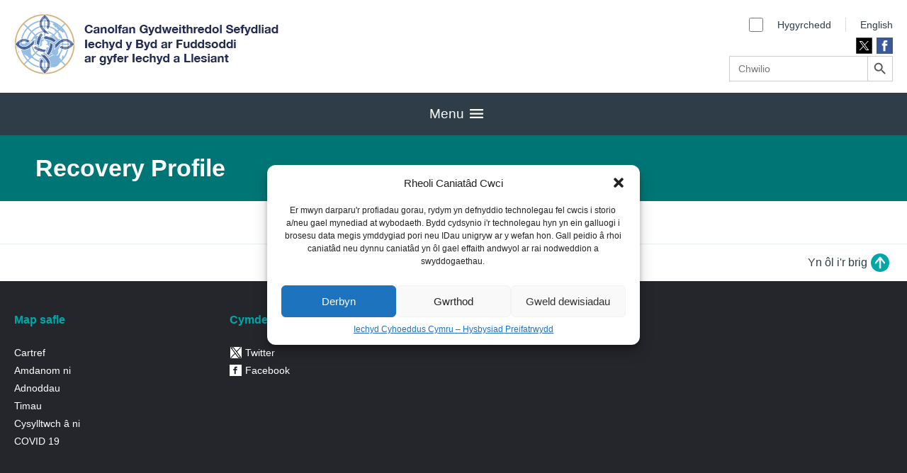

--- FILE ---
content_type: text/html; charset=UTF-8
request_url: https://icccgsib.co.uk/covid-19/recovery-profile/
body_size: 11509
content:
<!DOCTYPE html>
<html lang="cy-GB">

<head>
    <meta name="viewport" content="width=device-width, initial-scale=1">
    <meta name='robots' content='index, follow, max-image-preview:large, max-snippet:-1, max-video-preview:-1' />
<link rel="alternate" hreflang="en" href="https://phwwhocc.co.uk/covid-19/recovery-profile/" />
<link rel="alternate" hreflang="cy" href="https://icccgsib.co.uk/covid-19/recovery-profile/" />
<link rel="alternate" hreflang="x-default" href="https://phwwhocc.co.uk/covid-19/recovery-profile/" />

	<!-- This site is optimized with the Yoast SEO plugin v19.2 - https://yoast.com/wordpress/plugins/seo/ -->
	<title>Recovery Profile - Canolfan Gydweithredol Sefydliad Iechyd y Byd ar Fuddsoddi ar gyfer Iechyd a Llesiant</title>
	<link rel="canonical" href="https://icccgsib.co.uk/covid-19/recovery-profile/" />
	<meta property="og:locale" content="cy_GB" />
	<meta property="og:type" content="article" />
	<meta property="og:title" content="Recovery Profile - Canolfan Gydweithredol Sefydliad Iechyd y Byd ar Fuddsoddi ar gyfer Iechyd a Llesiant" />
	<meta property="og:url" content="https://icccgsib.co.uk/covid-19/recovery-profile/" />
	<meta property="og:site_name" content="Canolfan Gydweithredol Sefydliad Iechyd y Byd ar Fuddsoddi ar gyfer Iechyd a Llesiant" />
	<meta name="author" content="cowshed" />
	<meta name="twitter:card" content="summary_large_image" />
	<script type="application/ld+json" class="yoast-schema-graph">{"@context":"https://schema.org","@graph":[{"@type":"WebSite","@id":"https://icccgsib.co.uk/#website","url":"https://icccgsib.co.uk/","name":"Canolfan Gydweithredol Sefydliad Iechyd y Byd ar Fuddsoddi ar gyfer Iechyd a Llesiant","description":"","potentialAction":[{"@type":"SearchAction","target":{"@type":"EntryPoint","urlTemplate":"https://icccgsib.co.uk/?s={search_term_string}"},"query-input":"required name=search_term_string"}],"inLanguage":"cy-GB"},{"@type":"WebPage","@id":"https://icccgsib.co.uk/covid-19/recovery-profile/#webpage","url":"https://icccgsib.co.uk/covid-19/recovery-profile/","name":"Recovery Profile - Canolfan Gydweithredol Sefydliad Iechyd y Byd ar Fuddsoddi ar gyfer Iechyd a Llesiant","isPartOf":{"@id":"https://icccgsib.co.uk/#website"},"datePublished":"2020-10-06T13:25:23+00:00","dateModified":"2020-10-06T13:25:23+00:00","breadcrumb":{"@id":"https://icccgsib.co.uk/covid-19/recovery-profile/#breadcrumb"},"inLanguage":"cy-GB","potentialAction":[{"@type":"ReadAction","target":["https://icccgsib.co.uk/covid-19/recovery-profile/"]}]},{"@type":"BreadcrumbList","@id":"https://icccgsib.co.uk/covid-19/recovery-profile/#breadcrumb","itemListElement":[{"@type":"ListItem","position":1,"name":"Home","item":"https://icccgsib.co.uk/"},{"@type":"ListItem","position":2,"name":"COVID 19","item":"https://phwwhocc.co.uk/covid-19/"},{"@type":"ListItem","position":3,"name":"Recovery Profile"}]}]}</script>
	<!-- / Yoast SEO plugin. -->


<link rel='dns-prefetch' href='//phwwhocc.co.uk' />
<link rel="alternate" title="oEmbed (JSON)" type="application/json+oembed" href="https://icccgsib.co.uk/wp-json/oembed/1.0/embed?url=https%3A%2F%2Ficccgsib.co.uk%2Fcovid-19%2Frecovery-profile%2F" />
<link rel="alternate" title="oEmbed (XML)" type="text/xml+oembed" href="https://icccgsib.co.uk/wp-json/oembed/1.0/embed?url=https%3A%2F%2Ficccgsib.co.uk%2Fcovid-19%2Frecovery-profile%2F&#038;format=xml" />
<style id='wp-img-auto-sizes-contain-inline-css' type='text/css'>
img:is([sizes=auto i],[sizes^="auto," i]){contain-intrinsic-size:3000px 1500px}
/*# sourceURL=wp-img-auto-sizes-contain-inline-css */
</style>
<style id='classic-theme-styles-inline-css' type='text/css'>
/*! This file is auto-generated */
.wp-block-button__link{color:#fff;background-color:#32373c;border-radius:9999px;box-shadow:none;text-decoration:none;padding:calc(.667em + 2px) calc(1.333em + 2px);font-size:1.125em}.wp-block-file__button{background:#32373c;color:#fff;text-decoration:none}
/*# sourceURL=/wp-includes/css/classic-themes.min.css */
</style>
<link rel='stylesheet' id='carousel-block-slick-css' href='https://icccgsib.co.uk/wp-content/plugins/carousel-block/dist/assets/vendor/slick/slick.min.css?ver=1684945484' type='text/css' media='' />
<link rel='stylesheet' id='carousel-block-css' href='https://icccgsib.co.uk/wp-content/plugins/carousel-block/dist/blocks.style.build.css?ver=1684945484' type='text/css' media='all' />
<link rel='stylesheet' id='contact-form-7-css' href='https://icccgsib.co.uk/wp-content/plugins/contact-form-7/includes/css/styles.css?ver=5.9.8' type='text/css' media='all' />
<link rel='stylesheet' id='cmplz-general-css' href='https://icccgsib.co.uk/wp-content/plugins/complianz-gdpr/assets/css/cookieblocker.min.css?ver=6.5.6' type='text/css' media='all' />
<link rel='stylesheet' id='ivory-search-styles-css' href='https://icccgsib.co.uk/wp-content/plugins/add-search-to-menu/public/css/ivory-search.min.css?ver=5.5.2' type='text/css' media='all' />
<link rel='stylesheet' id='theme-default-css' href='https://icccgsib.co.uk/wp-content/themes/whocc/style.css?ver=284569' type='text/css' media='all' />
<script type="text/javascript" src="https://icccgsib.co.uk/wp-content/themes/whocc/assets/scripts/init.js?ver=284569" id="init-js"></script>
<script type="text/javascript" src="https://icccgsib.co.uk/wp-includes/js/jquery/jquery.min.js?ver=3.7.1" id="jquery-core-js"></script>
<script type="text/javascript" src="https://icccgsib.co.uk/wp-includes/js/jquery/jquery-migrate.min.js?ver=3.4.1" id="jquery-migrate-js"></script>
<script type="text/javascript" id="wpml-xdomain-data-js-extra">
/* <![CDATA[ */
var wpml_xdomain_data = {"css_selector":"wpml-ls-item","ajax_url":"https://icccgsib.co.uk/wp-admin/admin-ajax.php","current_lang":"cy"};
//# sourceURL=wpml-xdomain-data-js-extra
/* ]]> */
</script>
<script type="text/javascript" src="https://icccgsib.co.uk/wp-content/plugins/sitepress-multilingual-cms/res/js/xdomain-data.js?ver=4.5.8" id="wpml-xdomain-data-js"></script>
<link rel="https://api.w.org/" href="https://icccgsib.co.uk/wp-json/" /><link rel="alternate" title="JSON" type="application/json" href="https://icccgsib.co.uk/wp-json/wp/v2/pages/884" /><link rel="EditURI" type="application/rsd+xml" title="RSD" href="https://icccgsib.co.uk/xmlrpc.php?rsd" />
<meta name="generator" content="WordPress 6.9" />
<link rel='shortlink' href='https://icccgsib.co.uk/?p=884' />
<style>.admin-bar #cs-a__nav { top: 52px; }

html body.cs-a__highlight_links a { background-color: #ff0000 !important; color: #000000; }
html body.cs-a__invert_colours { -webkit-filter: invert(100%); filter: invert(100%); }
html body.cs-a__keyboard-nav a:focus, body.cs-a__keyboard-nav button:focus, body.cs-a__keyboard-nav input:focus, body.cs-a__keyboard-nav select:focus, body.cs-a__keyboard-nav textarea:focus { background-color: #ff0000 !important; color: #000 !important; }
html body.cs-a__no-animations * { transition: none !important; -o-transition: none !important; -ms-transition: none !important; -moz-transition: none !important; -webkit-transition: none !important; }

#cs-a__nav { display: inline-block; }
#cs-a__nav input { position: absolute; left: -200px; width: 1px; height: 1px; opacity: 0; }
#cs-a__nav .cs-a__container { display: none; position: absolute; z-index: 999; right: 0; overflow: hidden; background: #121a42; width: 240px; margin-left: -10px; }
#cs-a__nav .cs-a__container .cs-a__inner_container { padding: 10px; }
#cs-a__nav #cs-a__toggle_menu:checked ~ .cs-a__container { display: block; }
#cs-a__nav .cs-a__container .cs-a__button { text-align: center; background: #edeef4; color: #121a42; display: block; width: 100%; margin-bottom: 10px; clear: both; padding: 8px 0; cursor: pointer; font-size: 1rem; line-height: 1; border: none; font-weight: 600; }
#cs-a__nav .cs-a__container .cs-a__button:hover { background: #1C2947; color: #edeef4; }
#cs-a__nav .cs-a__container .cs-a__button:last-child { margin-bottom: 0; }
#cs-a__nav .cs-a__container .cs-a__button#cs-a__decrease { width: 46%; float: left; clear: none; }
#cs-a__nav .cs-a__container .cs-a__button#cs-a__increase { width: 46%; float: right; clear: none; }</style><meta name="generator" content="WPML ver:4.5.8 stt:1,11;" />
<style>.cmplz-hidden{display:none!important;}</style>      <!--Customizer CSS--> 
      <style type="text/css">
                                                                                                                                                                                .resources__filters-clear {
	display: block;
}

.wp-block-cover .wp-block-cover__gradient-background {
	opacity: 1
}

.wp-block-cover__background {
	display: none;
}

.wpforms-1170 {
	display: none;
}

#wpforms-1170 {
	display: none !important;
}

#site-footer > div > div:nth-child(4) {
	display: none !important;
}      </style> 
      <!--/Customizer CSS-->
      <link rel="icon" href="https://icccgsib.co.uk/wp-content/uploads/2021/07/cropped-WHOCC-32x32.png" sizes="32x32" />
<link rel="icon" href="https://icccgsib.co.uk/wp-content/uploads/2021/07/cropped-WHOCC-192x192.png" sizes="192x192" />
<link rel="apple-touch-icon" href="https://icccgsib.co.uk/wp-content/uploads/2021/07/cropped-WHOCC-180x180.png" />
<meta name="msapplication-TileImage" content="https://icccgsib.co.uk/wp-content/uploads/2021/07/cropped-WHOCC-270x270.png" />
    <!-- Google Tag Manager -->
    <script async src="https://www.googletagmanager.com/gtag/js?id=G-SX1DQK024T"></script>
    <script async>
        function getCookie(name) {

            var re = new RegExp(name + "=([^;]+)");
            var value = re.exec(document.cookie);
            return (value != null) ? unescape(value[1]) : 'no';
        }

        if (getCookie('cookielawinfo-checkbox-analytics') == 'yes') {
            window.dataLayer = window.dataLayer || [];

            function gtag() {
                dataLayer.push(arguments);
            }
            gtag('js', new Date());
            gtag('config', 'G-SX1DQK024T');
            // Enable my Analytics tracking as the analytics category consent and overall consent is granted
            // Add anlytics script here

        } else {}
    </script>
    <script data-cookieyes="cookieyes-analytics"></script>
    <!-- End Google Tag Manager -->
<style id='wp-block-button-inline-css' type='text/css'>
.wp-block-button__link{align-content:center;box-sizing:border-box;cursor:pointer;display:inline-block;height:100%;text-align:center;word-break:break-word}.wp-block-button__link.aligncenter{text-align:center}.wp-block-button__link.alignright{text-align:right}:where(.wp-block-button__link){border-radius:9999px;box-shadow:none;padding:calc(.667em + 2px) calc(1.333em + 2px);text-decoration:none}.wp-block-button[style*=text-decoration] .wp-block-button__link{text-decoration:inherit}.wp-block-buttons>.wp-block-button.has-custom-width{max-width:none}.wp-block-buttons>.wp-block-button.has-custom-width .wp-block-button__link{width:100%}.wp-block-buttons>.wp-block-button.has-custom-font-size .wp-block-button__link{font-size:inherit}.wp-block-buttons>.wp-block-button.wp-block-button__width-25{width:calc(25% - var(--wp--style--block-gap, .5em)*.75)}.wp-block-buttons>.wp-block-button.wp-block-button__width-50{width:calc(50% - var(--wp--style--block-gap, .5em)*.5)}.wp-block-buttons>.wp-block-button.wp-block-button__width-75{width:calc(75% - var(--wp--style--block-gap, .5em)*.25)}.wp-block-buttons>.wp-block-button.wp-block-button__width-100{flex-basis:100%;width:100%}.wp-block-buttons.is-vertical>.wp-block-button.wp-block-button__width-25{width:25%}.wp-block-buttons.is-vertical>.wp-block-button.wp-block-button__width-50{width:50%}.wp-block-buttons.is-vertical>.wp-block-button.wp-block-button__width-75{width:75%}.wp-block-button.is-style-squared,.wp-block-button__link.wp-block-button.is-style-squared{border-radius:0}.wp-block-button.no-border-radius,.wp-block-button__link.no-border-radius{border-radius:0!important}:root :where(.wp-block-button .wp-block-button__link.is-style-outline),:root :where(.wp-block-button.is-style-outline>.wp-block-button__link){border:2px solid;padding:.667em 1.333em}:root :where(.wp-block-button .wp-block-button__link.is-style-outline:not(.has-text-color)),:root :where(.wp-block-button.is-style-outline>.wp-block-button__link:not(.has-text-color)){color:currentColor}:root :where(.wp-block-button .wp-block-button__link.is-style-outline:not(.has-background)),:root :where(.wp-block-button.is-style-outline>.wp-block-button__link:not(.has-background)){background-color:initial;background-image:none}
/*# sourceURL=https://icccgsib.co.uk/wp-includes/blocks/button/style.min.css */
</style>
<style id='wp-block-buttons-inline-css' type='text/css'>
.wp-block-buttons{box-sizing:border-box}.wp-block-buttons.is-vertical{flex-direction:column}.wp-block-buttons.is-vertical>.wp-block-button:last-child{margin-bottom:0}.wp-block-buttons>.wp-block-button{display:inline-block;margin:0}.wp-block-buttons.is-content-justification-left{justify-content:flex-start}.wp-block-buttons.is-content-justification-left.is-vertical{align-items:flex-start}.wp-block-buttons.is-content-justification-center{justify-content:center}.wp-block-buttons.is-content-justification-center.is-vertical{align-items:center}.wp-block-buttons.is-content-justification-right{justify-content:flex-end}.wp-block-buttons.is-content-justification-right.is-vertical{align-items:flex-end}.wp-block-buttons.is-content-justification-space-between{justify-content:space-between}.wp-block-buttons.aligncenter{text-align:center}.wp-block-buttons:not(.is-content-justification-space-between,.is-content-justification-right,.is-content-justification-left,.is-content-justification-center) .wp-block-button.aligncenter{margin-left:auto;margin-right:auto;width:100%}.wp-block-buttons[style*=text-decoration] .wp-block-button,.wp-block-buttons[style*=text-decoration] .wp-block-button__link{text-decoration:inherit}.wp-block-buttons.has-custom-font-size .wp-block-button__link{font-size:inherit}.wp-block-buttons .wp-block-button__link{width:100%}.wp-block-button.aligncenter{text-align:center}
/*# sourceURL=https://icccgsib.co.uk/wp-includes/blocks/buttons/style.min.css */
</style>
<style id='global-styles-inline-css' type='text/css'>
:root{--wp--preset--aspect-ratio--square: 1;--wp--preset--aspect-ratio--4-3: 4/3;--wp--preset--aspect-ratio--3-4: 3/4;--wp--preset--aspect-ratio--3-2: 3/2;--wp--preset--aspect-ratio--2-3: 2/3;--wp--preset--aspect-ratio--16-9: 16/9;--wp--preset--aspect-ratio--9-16: 9/16;--wp--preset--color--black: #000000;--wp--preset--color--cyan-bluish-gray: #abb8c3;--wp--preset--color--white: #ffffff;--wp--preset--color--pale-pink: #f78da7;--wp--preset--color--vivid-red: #cf2e2e;--wp--preset--color--luminous-vivid-orange: #ff6900;--wp--preset--color--luminous-vivid-amber: #fcb900;--wp--preset--color--light-green-cyan: #7bdcb5;--wp--preset--color--vivid-green-cyan: #00d084;--wp--preset--color--pale-cyan-blue: #8ed1fc;--wp--preset--color--vivid-cyan-blue: #0693e3;--wp--preset--color--vivid-purple: #9b51e0;--wp--preset--color--primary-blue: #1d2758;--wp--preset--color--primary-orange: #f17a2b;--wp--preset--color--primary-light-blue: #edeef4;--wp--preset--gradient--vivid-cyan-blue-to-vivid-purple: linear-gradient(135deg,rgb(6,147,227) 0%,rgb(155,81,224) 100%);--wp--preset--gradient--light-green-cyan-to-vivid-green-cyan: linear-gradient(135deg,rgb(122,220,180) 0%,rgb(0,208,130) 100%);--wp--preset--gradient--luminous-vivid-amber-to-luminous-vivid-orange: linear-gradient(135deg,rgb(252,185,0) 0%,rgb(255,105,0) 100%);--wp--preset--gradient--luminous-vivid-orange-to-vivid-red: linear-gradient(135deg,rgb(255,105,0) 0%,rgb(207,46,46) 100%);--wp--preset--gradient--very-light-gray-to-cyan-bluish-gray: linear-gradient(135deg,rgb(238,238,238) 0%,rgb(169,184,195) 100%);--wp--preset--gradient--cool-to-warm-spectrum: linear-gradient(135deg,rgb(74,234,220) 0%,rgb(151,120,209) 20%,rgb(207,42,186) 40%,rgb(238,44,130) 60%,rgb(251,105,98) 80%,rgb(254,248,76) 100%);--wp--preset--gradient--blush-light-purple: linear-gradient(135deg,rgb(255,206,236) 0%,rgb(152,150,240) 100%);--wp--preset--gradient--blush-bordeaux: linear-gradient(135deg,rgb(254,205,165) 0%,rgb(254,45,45) 50%,rgb(107,0,62) 100%);--wp--preset--gradient--luminous-dusk: linear-gradient(135deg,rgb(255,203,112) 0%,rgb(199,81,192) 50%,rgb(65,88,208) 100%);--wp--preset--gradient--pale-ocean: linear-gradient(135deg,rgb(255,245,203) 0%,rgb(182,227,212) 50%,rgb(51,167,181) 100%);--wp--preset--gradient--electric-grass: linear-gradient(135deg,rgb(202,248,128) 0%,rgb(113,206,126) 100%);--wp--preset--gradient--midnight: linear-gradient(135deg,rgb(2,3,129) 0%,rgb(40,116,252) 100%);--wp--preset--font-size--small: 13px;--wp--preset--font-size--medium: 20px;--wp--preset--font-size--large: 36px;--wp--preset--font-size--x-large: 42px;--wp--preset--spacing--20: 0.44rem;--wp--preset--spacing--30: 0.67rem;--wp--preset--spacing--40: 1rem;--wp--preset--spacing--50: 1.5rem;--wp--preset--spacing--60: 2.25rem;--wp--preset--spacing--70: 3.38rem;--wp--preset--spacing--80: 5.06rem;--wp--preset--shadow--natural: 6px 6px 9px rgba(0, 0, 0, 0.2);--wp--preset--shadow--deep: 12px 12px 50px rgba(0, 0, 0, 0.4);--wp--preset--shadow--sharp: 6px 6px 0px rgba(0, 0, 0, 0.2);--wp--preset--shadow--outlined: 6px 6px 0px -3px rgb(255, 255, 255), 6px 6px rgb(0, 0, 0);--wp--preset--shadow--crisp: 6px 6px 0px rgb(0, 0, 0);}:where(.is-layout-flex){gap: 0.5em;}:where(.is-layout-grid){gap: 0.5em;}body .is-layout-flex{display: flex;}.is-layout-flex{flex-wrap: wrap;align-items: center;}.is-layout-flex > :is(*, div){margin: 0;}body .is-layout-grid{display: grid;}.is-layout-grid > :is(*, div){margin: 0;}:where(.wp-block-columns.is-layout-flex){gap: 2em;}:where(.wp-block-columns.is-layout-grid){gap: 2em;}:where(.wp-block-post-template.is-layout-flex){gap: 1.25em;}:where(.wp-block-post-template.is-layout-grid){gap: 1.25em;}.has-black-color{color: var(--wp--preset--color--black) !important;}.has-cyan-bluish-gray-color{color: var(--wp--preset--color--cyan-bluish-gray) !important;}.has-white-color{color: var(--wp--preset--color--white) !important;}.has-pale-pink-color{color: var(--wp--preset--color--pale-pink) !important;}.has-vivid-red-color{color: var(--wp--preset--color--vivid-red) !important;}.has-luminous-vivid-orange-color{color: var(--wp--preset--color--luminous-vivid-orange) !important;}.has-luminous-vivid-amber-color{color: var(--wp--preset--color--luminous-vivid-amber) !important;}.has-light-green-cyan-color{color: var(--wp--preset--color--light-green-cyan) !important;}.has-vivid-green-cyan-color{color: var(--wp--preset--color--vivid-green-cyan) !important;}.has-pale-cyan-blue-color{color: var(--wp--preset--color--pale-cyan-blue) !important;}.has-vivid-cyan-blue-color{color: var(--wp--preset--color--vivid-cyan-blue) !important;}.has-vivid-purple-color{color: var(--wp--preset--color--vivid-purple) !important;}.has-black-background-color{background-color: var(--wp--preset--color--black) !important;}.has-cyan-bluish-gray-background-color{background-color: var(--wp--preset--color--cyan-bluish-gray) !important;}.has-white-background-color{background-color: var(--wp--preset--color--white) !important;}.has-pale-pink-background-color{background-color: var(--wp--preset--color--pale-pink) !important;}.has-vivid-red-background-color{background-color: var(--wp--preset--color--vivid-red) !important;}.has-luminous-vivid-orange-background-color{background-color: var(--wp--preset--color--luminous-vivid-orange) !important;}.has-luminous-vivid-amber-background-color{background-color: var(--wp--preset--color--luminous-vivid-amber) !important;}.has-light-green-cyan-background-color{background-color: var(--wp--preset--color--light-green-cyan) !important;}.has-vivid-green-cyan-background-color{background-color: var(--wp--preset--color--vivid-green-cyan) !important;}.has-pale-cyan-blue-background-color{background-color: var(--wp--preset--color--pale-cyan-blue) !important;}.has-vivid-cyan-blue-background-color{background-color: var(--wp--preset--color--vivid-cyan-blue) !important;}.has-vivid-purple-background-color{background-color: var(--wp--preset--color--vivid-purple) !important;}.has-black-border-color{border-color: var(--wp--preset--color--black) !important;}.has-cyan-bluish-gray-border-color{border-color: var(--wp--preset--color--cyan-bluish-gray) !important;}.has-white-border-color{border-color: var(--wp--preset--color--white) !important;}.has-pale-pink-border-color{border-color: var(--wp--preset--color--pale-pink) !important;}.has-vivid-red-border-color{border-color: var(--wp--preset--color--vivid-red) !important;}.has-luminous-vivid-orange-border-color{border-color: var(--wp--preset--color--luminous-vivid-orange) !important;}.has-luminous-vivid-amber-border-color{border-color: var(--wp--preset--color--luminous-vivid-amber) !important;}.has-light-green-cyan-border-color{border-color: var(--wp--preset--color--light-green-cyan) !important;}.has-vivid-green-cyan-border-color{border-color: var(--wp--preset--color--vivid-green-cyan) !important;}.has-pale-cyan-blue-border-color{border-color: var(--wp--preset--color--pale-cyan-blue) !important;}.has-vivid-cyan-blue-border-color{border-color: var(--wp--preset--color--vivid-cyan-blue) !important;}.has-vivid-purple-border-color{border-color: var(--wp--preset--color--vivid-purple) !important;}.has-vivid-cyan-blue-to-vivid-purple-gradient-background{background: var(--wp--preset--gradient--vivid-cyan-blue-to-vivid-purple) !important;}.has-light-green-cyan-to-vivid-green-cyan-gradient-background{background: var(--wp--preset--gradient--light-green-cyan-to-vivid-green-cyan) !important;}.has-luminous-vivid-amber-to-luminous-vivid-orange-gradient-background{background: var(--wp--preset--gradient--luminous-vivid-amber-to-luminous-vivid-orange) !important;}.has-luminous-vivid-orange-to-vivid-red-gradient-background{background: var(--wp--preset--gradient--luminous-vivid-orange-to-vivid-red) !important;}.has-very-light-gray-to-cyan-bluish-gray-gradient-background{background: var(--wp--preset--gradient--very-light-gray-to-cyan-bluish-gray) !important;}.has-cool-to-warm-spectrum-gradient-background{background: var(--wp--preset--gradient--cool-to-warm-spectrum) !important;}.has-blush-light-purple-gradient-background{background: var(--wp--preset--gradient--blush-light-purple) !important;}.has-blush-bordeaux-gradient-background{background: var(--wp--preset--gradient--blush-bordeaux) !important;}.has-luminous-dusk-gradient-background{background: var(--wp--preset--gradient--luminous-dusk) !important;}.has-pale-ocean-gradient-background{background: var(--wp--preset--gradient--pale-ocean) !important;}.has-electric-grass-gradient-background{background: var(--wp--preset--gradient--electric-grass) !important;}.has-midnight-gradient-background{background: var(--wp--preset--gradient--midnight) !important;}.has-small-font-size{font-size: var(--wp--preset--font-size--small) !important;}.has-medium-font-size{font-size: var(--wp--preset--font-size--medium) !important;}.has-large-font-size{font-size: var(--wp--preset--font-size--large) !important;}.has-x-large-font-size{font-size: var(--wp--preset--font-size--x-large) !important;}
/*# sourceURL=global-styles-inline-css */
</style>
</head>

<body data-cmplz=1 class="wp-singular page-template-default page page-id-884 page-child parent-pageid-851 wp-custom-logo wp-theme-whocc no-js whocc">
    <header id="site-header">
        <a class="screen-reader-text skip-link" tabindex=1 href="#content">Skip to content</a>

        <div class="quicklinks__wrapper">
            <nav id="quicklinks">
                <nav id="cs-a__nav"><input type="checkbox" id="cs-a__toggle_menu" name="cs-a__toggle_menu" /><label for="cs-a__toggle_menu" id="cs-a__toggle">Hygyrchedd</label><div class="cs-a__container"><div class="cs-a__inner_container"><button class="cs-a__button" id="cs-a__decrease" title="Decrease font size">A-</button><button class="cs-a__button" id="cs-a__increase" title="Increase font size">A+</button><button class="cs-a__button" id="cs-a__reset-text" title="Reset font size">Ailosod testun</button><button class="cs-a__button" id="cs-a__highlight-links" title="Highlight Links">Amlygu Dolenni</button><button class="cs-a__button" id="cs-a__invert-colours" title="Invert Colours">Lliwiau Gwrthdro</button><button class="cs-a__button" id="cs-a__reset-cookies" title="Reset Cookies">Ailosod Briwsion</button><button class="cs-a__button" onclick="jQuery('#cs-a__toggle_menu').prop('checked', false)">Cau'r bar offer hygyrchedd</button></div></div></nav>                <a href="https://phwwhocc.co.uk/covid-19/recovery-profile/">English</a>            </nav>
            <!-- #quicklinks-navigation -->
            
                <div class="social">
                    <a href="https://facebook.com/phwwhocc" class="social__link social__link-facebook" target="_blank" rel="me" aria-label="facebook link">Facebook Link</a>                    <a href="https://twitter.com/phwwhocc" class="social__link social__link-twitter" target="_blank" rel="me" aria-label="twitter link">Twitter Link</a>                    <div id="header-search">
                        <p><form  class="is-search-form is-form-style is-form-style-3 is-form-id-9383 " action="https://icccgsib.co.uk/" method="get" role="search" ><label for="is-search-input-9383"><span class="is-screen-reader-text">Search for:</span><input  type="search" id="is-search-input-9383" name="s" value="" class="is-search-input" placeholder="Chwilio" autocomplete=off /></label><button type="submit" class="is-search-submit"><span class="is-screen-reader-text">Search Button</span><span class="is-search-icon"><svg focusable="false" aria-label="Search" xmlns="http://www.w3.org/2000/svg" viewBox="0 0 24 24" width="24px"><path d="M15.5 14h-.79l-.28-.27C15.41 12.59 16 11.11 16 9.5 16 5.91 13.09 3 9.5 3S3 5.91 3 9.5 5.91 16 9.5 16c1.61 0 3.09-.59 4.23-1.57l.27.28v.79l5 4.99L20.49 19l-4.99-5zm-6 0C7.01 14 5 11.99 5 9.5S7.01 5 9.5 5 14 7.01 14 9.5 11.99 14 9.5 14z"></path></svg></span></button><input type="hidden" name="id" value="9383" /></form></p>
                        
                    </div>



                </div>

                <div class="invalid-feedback" id="search-error" style="display: none;">
                    Mae angen term chwilio.                </div>


                    </div>


        <!-- .quicklinks-navigation__wrapper -->

        <a id="site-logo-link" href="https://icccgsib.co.uk"><img id="site-logo" src="https://icccgsib.co.uk/wp-content/uploads/2022/03/WHO-CC-Logo-Cy.jpg" alt="Canolfan Gydweithredol Sefydliad Iechyd y Byd ar Fuddsoddi ar gyfer Iechyd a Llesiant"></a>
    </header>
    <!-- #site-header -->

    
    <div class="primary-navigation__wrapper">
        <nav id="primary-navigation" role="navigation" class="is-hidden">

            <button id="primary-navigation__toggle">Menu</button>
            <a href="https://icccgsib.co.uk/" class=" menu-item menu-item-type-post_type menu-item-object-page menu-item-home">Cartref</a></li>
<a href="https://icccgsib.co.uk/amdanom-ni/" class=" menu-item menu-item-type-post_type menu-item-object-page">Amdanom ni</a></li>
<a href="https://icccgsib.co.uk/adnoddau/" class=" menu-item menu-item-type-post_type menu-item-object-page">Adnoddau</a></li>
<a href="https://icccgsib.co.uk/timau/" class=" menu-item menu-item-type-post_type menu-item-object-page">Timau</a></li>
<a href="https://icccgsib.co.uk/cysylltwch/" class=" menu-item menu-item-type-post_type menu-item-object-page">Cysylltwch â ni</a></li>
<a href="https://icccgsib.co.uk/covid-19/" class="highlight menu-item menu-item-type-post_type menu-item-object-page">COVID 19</a></li>
        </nav>
        <!-- #primary-navigation -->
    </div>
    <!-- .primary-navigation__wrapper -->

                
                <header id="page-header" class="cover">
                    <div class="cover-content">

                        
                            <h1>Recovery Profile</h1>
                                                
                    </div>
                                    </header>


                </div>
    <!-- #page-header -->

    <div class="content__container">
        
        <script>
            document.addEventListener('DOMContentLoaded', function() {
                var links = document.querySelectorAll('a.privacy-statement, a.cookie-statement');
                links.forEach(function(link) {
                    if (link.classList.contains('privacy-statement')) {
                        link.setAttribute('aria-label', 'Public Health Wales – Privacy Notice');
                    } else if (link.classList.contains('cookie-statement')) {
                        link.setAttribute('aria-label', 'More Information about Cookie Policy');
                    }
                });
            });
        </script>


        <main id="content" class="">
        </main>
        <!-- #content -->
    </div>
    <!-- .content__container -->

    <div class="site-footer__top-container">
        <div id="site-footer__top">
            <a href="#">Yn ôl i'r brig</a>
        </div>
    </div>

    <div class="site-footer__wrapper">
        <footer id="site-footer">

            <div class="site-footer__inner">

                <div class="site-footer__section"><h4>Map safle</h4><div class="menu-primary-welsh-container"><ul id="menu-primary-welsh-1" class="menu"><li id="menu-item-1073" class="menu-item menu-item-type-post_type menu-item-object-page menu-item-home menu-item-1073"><a href="https://icccgsib.co.uk/">Cartref</a></li>
<li id="menu-item-1074" class="menu-item menu-item-type-post_type menu-item-object-page menu-item-1074"><a href="https://icccgsib.co.uk/amdanom-ni/">Amdanom ni</a></li>
<li id="menu-item-1079" class="menu-item menu-item-type-post_type menu-item-object-page menu-item-1079"><a href="https://icccgsib.co.uk/adnoddau/">Adnoddau</a></li>
<li id="menu-item-1084" class="menu-item menu-item-type-post_type menu-item-object-page menu-item-1084"><a href="https://icccgsib.co.uk/timau/">Timau</a></li>
<li id="menu-item-1100" class="menu-item menu-item-type-post_type menu-item-object-page menu-item-1100"><a href="https://icccgsib.co.uk/cysylltwch/">Cysylltwch â ni</a></li>
<li id="menu-item-1723" class="highlight menu-item menu-item-type-post_type menu-item-object-page menu-item-1723"><a href="https://icccgsib.co.uk/covid-19/">COVID 19</a></li>
</ul></div></div><div class="site-footer__section"><h4>Cymdeithasol</h4><div class="menu-social-welsh-container"><ul id="menu-social-welsh" class="menu"><li id="menu-item-1075" class="twitter menu-item menu-item-type-custom menu-item-object-custom menu-item-1075"><a href="https://twitter.com/phwwhocc">Twitter</a></li>
<li id="menu-item-1076" class="facebook menu-item menu-item-type-custom menu-item-object-custom menu-item-1076"><a href="https://facebook.com/phwwhocc">Facebook</a></li>
</ul></div></div><div class="site-footer__section">
<div class="wp-block-buttons is-layout-flex wp-block-buttons-is-layout-flex">
<div class="wp-block-button"><a class="wp-block-button__link has-background" href="http://eepurl.com/hIYRyD" style="background-color:#00a7a7">Tanysgrifio yma</a></div>
</div>
</div>
            </div>

            <nav id="footer-navigation__sub">
                <a href="https://icc.gig.cymru/" target="_blank" class="phw-logo">Iechyd Cyhoeddus Cymru</a>
                <a rel="privacy-policy" href="https://icccgsib.co.uk/iechyd-cyhoeddus-cymru-hysbysiad-preifatrwydd/">Hysbysiad Preifatrwydd</a>
<a href="https://icccgsib.co.uk/datganiad-hygyrchedd/">Hygyrchedd</a>
            </nav>

        </footer>
        <!-- #site-footer -->
    </div>
    <!-- .site-footer__wrapper -->

    <script type="speculationrules">
{"prefetch":[{"source":"document","where":{"and":[{"href_matches":"/*"},{"not":{"href_matches":["/wp-*.php","/wp-admin/*","/wp-content/uploads/*","/wp-content/*","/wp-content/plugins/*","/wp-content/themes/whocc/*","/*\\?(.+)"]}},{"not":{"selector_matches":"a[rel~=\"nofollow\"]"}},{"not":{"selector_matches":".no-prefetch, .no-prefetch a"}}]},"eagerness":"conservative"}]}
</script>
<script>document.addEventListener("DOMContentLoaded", function(){var cs_a__text_size_initial = document.cookie.replace(/(?:(?:^|.*;\s*)cs_a__text_size\s*\=\s*([^;]*).*$)|^.*$/, "$1");

var cs_accessibility_text_size = ( cs_a__text_size_initial.length > 0 ) ? cs_a__text_size_initial : 100;
var cs_accessibility_text_step = 5;
if( cs_accessibility_text_size !== 100 ) {

    document.documentElement.style.fontSize = cs_accessibility_text_size + '%';

}

document.getElementById('cs-a__increase').addEventListener( 'click', function(e){

    e.preventDefault();

    if( cs_accessibility_text_size < 200 ) {
    
        cs_accessibility_text_size = parseInt(cs_accessibility_text_size) + cs_accessibility_text_step;

        document.documentElement.style.fontSize = cs_accessibility_text_size + '%';
        document.cookie = "cs_a__text_size=" + cs_accessibility_text_size;

    }

});

document.getElementById('cs-a__decrease').addEventListener( 'click', function(e){

    e.preventDefault();

    if( cs_accessibility_text_size > 70 ) {

        cs_accessibility_text_size = parseInt(cs_accessibility_text_size) - cs_accessibility_text_step;

        document.documentElement.style.fontSize = cs_accessibility_text_size + '%';
        document.cookie = "cs_a__text_size=" + cs_accessibility_text_size;

    }

});

document.getElementById('cs-a__reset-text').addEventListener( 'click', function(e) {

    e.preventDefault();

    document.documentElement.style.fontSize = '100%';
    cs_accessibility_text_size = 100;
    document.cookie = "cs_a__text_size=100";

});var cs_a__highlight_links_initial = document.cookie.replace(/(?:(?:^|.*;\s*)cs_a__highlight_links\s*\=\s*([^;]*).*$)|^.*$/, "$1");

if( "true" == cs_a__highlight_links_initial )
    document.body.classList.add('cs-a__highlight_links');

document.getElementById('cs-a__highlight-links').addEventListener( 'click', function(e){

    e.preventDefault();

    if( document.body.classList.contains('cs-a__highlight_links') ) {

        document.body.classList.remove('cs-a__highlight_links');
        document.cookie = "cs_a__highlight_links=false";

    } else {
        
        document.body.classList.add('cs-a__highlight_links');
        document.cookie = "cs_a__highlight_links=true";

    }

});var cs_a__invert_colours_initial = document.cookie.replace(/(?:(?:^|.*;\s*)cs_a__invert_colours\s*\=\s*([^;]*).*$)|^.*$/, "$1");

if( "true" == cs_a__invert_colours_initial )
    document.body.classList.add('cs-a__invert_colours');

document.getElementById('cs-a__invert-colours').addEventListener( 'click', function(e){

    e.preventDefault();

    if( document.body.classList.contains('cs-a__invert_colours') ) {

        document.body.classList.remove('cs-a__invert_colours');
        document.cookie = "cs_a__invert_colours=false";

    } else {
        
        document.body.classList.add('cs-a__invert_colours');
        document.cookie = "cs_a__invert_colours=true";

    }

});document.getElementById('cs-a__reset-cookies').addEventListener( 'click', function(e){

    e.preventDefault();
    
    document.cookie = "cs_a__highlight_links=";
    document.cookie = "cs_a__invert_colours=";
    document.cookie = "cs_a__keyboard_nav=";
    document.cookie = "cs_a__no_animations=";
    document.cookie = "cs_a__text_size=";

    location.reload();

});});</script>
<!-- Consent Management powered by Complianz | GDPR/CCPA Cookie Consent https://wordpress.org/plugins/complianz-gdpr -->
<div id="cmplz-cookiebanner-container"><div class="cmplz-cookiebanner cmplz-hidden banner-1 optin cmplz-center cmplz-categories-type-view-preferences" aria-modal="true" data-nosnippet="true" role="dialog" aria-live="polite" aria-labelledby="cmplz-header-1-optin" aria-describedby="cmplz-message-1-optin">
	<div class="cmplz-header">
		<div class="cmplz-logo"></div>
		<div class="cmplz-title" id="cmplz-header-1-optin">Rheoli Caniatâd Cwci</div>
		<div class="cmplz-close" tabindex="0" role="button" aria-label="close-dialog">
			<svg aria-hidden="true" focusable="false" data-prefix="fas" data-icon="times" class="svg-inline--fa fa-times fa-w-11" role="img" xmlns="http://www.w3.org/2000/svg" viewBox="0 0 352 512"><path fill="currentColor" d="M242.72 256l100.07-100.07c12.28-12.28 12.28-32.19 0-44.48l-22.24-22.24c-12.28-12.28-32.19-12.28-44.48 0L176 189.28 75.93 89.21c-12.28-12.28-32.19-12.28-44.48 0L9.21 111.45c-12.28 12.28-12.28 32.19 0 44.48L109.28 256 9.21 356.07c-12.28 12.28-12.28 32.19 0 44.48l22.24 22.24c12.28 12.28 32.2 12.28 44.48 0L176 322.72l100.07 100.07c12.28 12.28 32.2 12.28 44.48 0l22.24-22.24c12.28-12.28 12.28-32.19 0-44.48L242.72 256z"></path></svg>
		</div>
	</div>

	<div class="cmplz-divider cmplz-divider-header"></div>
	<div class="cmplz-body">
		<div class="cmplz-message" id="cmplz-message-1-optin">Er mwyn darparu'r profiadau gorau, rydym yn defnyddio technolegau fel cwcis i storio a/neu gael mynediad at wybodaeth. Bydd cydsynio i'r technolegau hyn yn ein galluogi i brosesu data megis ymddygiad pori neu IDau unigryw ar y wefan hon. Gall peidio â rhoi caniatâd neu dynnu caniatâd yn ôl gael effaith andwyol ar rai nodweddion a swyddogaethau.</div>
		<!-- categories start -->
		<div class="cmplz-categories">
			<details class="cmplz-category cmplz-functional" >
				<summary>
						<span class="cmplz-category-header">
							<span class="cmplz-category-title">Functional</span>
							<span class='cmplz-always-active'>
								<span class="cmplz-banner-checkbox">
									<input type="checkbox"
										   id="cmplz-functional-optin"
										   data-category="cmplz_functional"
										   class="cmplz-consent-checkbox cmplz-functional"
										   size="40"
										   value="1"/>
									<label class="cmplz-label" for="cmplz-functional-optin" tabindex="0"><span class="screen-reader-text">Functional</span></label>
								</span>
								Always active							</span>
							<span class="cmplz-icon cmplz-open">
								<svg xmlns="http://www.w3.org/2000/svg" viewBox="0 0 448 512"  height="18" ><path d="M224 416c-8.188 0-16.38-3.125-22.62-9.375l-192-192c-12.5-12.5-12.5-32.75 0-45.25s32.75-12.5 45.25 0L224 338.8l169.4-169.4c12.5-12.5 32.75-12.5 45.25 0s12.5 32.75 0 45.25l-192 192C240.4 412.9 232.2 416 224 416z"/></svg>
							</span>
						</span>
				</summary>
				<div class="cmplz-description">
					<span class="cmplz-description-functional">The technical storage or access is strictly necessary for the legitimate purpose of enabling the use of a specific service explicitly requested by the subscriber or user, or for the sole purpose of carrying out the transmission of a communication over an electronic communications network.</span>
				</div>
			</details>

			<details class="cmplz-category cmplz-preferences" >
				<summary>
						<span class="cmplz-category-header">
							<span class="cmplz-category-title">Preferences</span>
							<span class="cmplz-banner-checkbox">
								<input type="checkbox"
									   id="cmplz-preferences-optin"
									   data-category="cmplz_preferences"
									   class="cmplz-consent-checkbox cmplz-preferences"
									   size="40"
									   value="1"/>
								<label class="cmplz-label" for="cmplz-preferences-optin" tabindex="0"><span class="screen-reader-text">Preferences</span></label>
							</span>
							<span class="cmplz-icon cmplz-open">
								<svg xmlns="http://www.w3.org/2000/svg" viewBox="0 0 448 512"  height="18" ><path d="M224 416c-8.188 0-16.38-3.125-22.62-9.375l-192-192c-12.5-12.5-12.5-32.75 0-45.25s32.75-12.5 45.25 0L224 338.8l169.4-169.4c12.5-12.5 32.75-12.5 45.25 0s12.5 32.75 0 45.25l-192 192C240.4 412.9 232.2 416 224 416z"/></svg>
							</span>
						</span>
				</summary>
				<div class="cmplz-description">
					<span class="cmplz-description-preferences">The technical storage or access is necessary for the legitimate purpose of storing preferences that are not requested by the subscriber or user.</span>
				</div>
			</details>

			<details class="cmplz-category cmplz-statistics" >
				<summary>
						<span class="cmplz-category-header">
							<span class="cmplz-category-title">Statistics</span>
							<span class="cmplz-banner-checkbox">
								<input type="checkbox"
									   id="cmplz-statistics-optin"
									   data-category="cmplz_statistics"
									   class="cmplz-consent-checkbox cmplz-statistics"
									   size="40"
									   value="1"/>
								<label class="cmplz-label" for="cmplz-statistics-optin" tabindex="0"><span class="screen-reader-text">Statistics</span></label>
							</span>
							<span class="cmplz-icon cmplz-open">
								<svg xmlns="http://www.w3.org/2000/svg" viewBox="0 0 448 512"  height="18" ><path d="M224 416c-8.188 0-16.38-3.125-22.62-9.375l-192-192c-12.5-12.5-12.5-32.75 0-45.25s32.75-12.5 45.25 0L224 338.8l169.4-169.4c12.5-12.5 32.75-12.5 45.25 0s12.5 32.75 0 45.25l-192 192C240.4 412.9 232.2 416 224 416z"/></svg>
							</span>
						</span>
				</summary>
				<div class="cmplz-description">
					<span class="cmplz-description-statistics">The technical storage or access that is used exclusively for statistical purposes.</span>
					<span class="cmplz-description-statistics-anonymous">The technical storage or access that is used exclusively for anonymous statistical purposes. Without a subpoena, voluntary compliance on the part of your Internet Service Provider, or additional records from a third party, information stored or retrieved for this purpose alone cannot usually be used to identify you.</span>
				</div>
			</details>
			<details class="cmplz-category cmplz-marketing" >
				<summary>
						<span class="cmplz-category-header">
							<span class="cmplz-category-title">Marketing</span>
							<span class="cmplz-banner-checkbox">
								<input type="checkbox"
									   id="cmplz-marketing-optin"
									   data-category="cmplz_marketing"
									   class="cmplz-consent-checkbox cmplz-marketing"
									   size="40"
									   value="1"/>
								<label class="cmplz-label" for="cmplz-marketing-optin" tabindex="0"><span class="screen-reader-text">Marketing</span></label>
							</span>
							<span class="cmplz-icon cmplz-open">
								<svg xmlns="http://www.w3.org/2000/svg" viewBox="0 0 448 512"  height="18" ><path d="M224 416c-8.188 0-16.38-3.125-22.62-9.375l-192-192c-12.5-12.5-12.5-32.75 0-45.25s32.75-12.5 45.25 0L224 338.8l169.4-169.4c12.5-12.5 32.75-12.5 45.25 0s12.5 32.75 0 45.25l-192 192C240.4 412.9 232.2 416 224 416z"/></svg>
							</span>
						</span>
				</summary>
				<div class="cmplz-description">
					<span class="cmplz-description-marketing">The technical storage or access is required to create user profiles to send advertising, or to track the user on a website or across several websites for similar marketing purposes.</span>
				</div>
			</details>
		</div><!-- categories end -->
			</div>

	<div class="cmplz-links cmplz-information">
		<a class="cmplz-link cmplz-manage-options cookie-statement" href="#" data-relative_url="#cmplz-manage-consent-container">Manage options</a>
		<a class="cmplz-link cmplz-manage-third-parties cookie-statement" href="#" data-relative_url="#cmplz-cookies-overview">Manage services</a>
		<a class="cmplz-link cmplz-manage-vendors tcf cookie-statement" href="#" data-relative_url="#cmplz-tcf-wrapper">Manage {vendor_count} vendors</a>
		<a class="cmplz-link cmplz-external cmplz-read-more-purposes tcf" target="_blank" rel="noopener noreferrer nofollow" href="https://cookiedatabase.org/tcf/purposes/">Read more about these purposes</a>
			</div>

	<div class="cmplz-divider cmplz-footer"></div>

	<div class="cmplz-buttons">
		<button class="cmplz-btn cmplz-accept">Derbyn</button>
		<button class="cmplz-btn cmplz-deny">Gwrthod</button>
		<button class="cmplz-btn cmplz-view-preferences">Gweld dewisiadau</button>
		<button class="cmplz-btn cmplz-save-preferences">Save preferences</button>
		<a class="cmplz-btn cmplz-manage-options tcf cookie-statement" href="#" data-relative_url="#cmplz-manage-consent-container">Gweld dewisiadau</a>
			</div>

	<div class="cmplz-links cmplz-documents">
		<a class="cmplz-link cookie-statement" href="#" data-relative_url="">{title}</a>
		<a class="cmplz-link privacy-statement" href="#" data-relative_url="">{title}</a>
		<a class="cmplz-link impressum" href="#" data-relative_url="">{title}</a>
			</div>

</div>
</div>
					<div id="cmplz-manage-consent" data-nosnippet="true"><button class="cmplz-btn cmplz-hidden cmplz-manage-consent manage-consent-1">Manage consent</button>

</div><script type="text/javascript" src="https://icccgsib.co.uk/wp-includes/js/dist/hooks.min.js?ver=dd5603f07f9220ed27f1" id="wp-hooks-js"></script>
<script type="text/javascript" src="https://icccgsib.co.uk/wp-includes/js/dist/i18n.min.js?ver=c26c3dc7bed366793375" id="wp-i18n-js"></script>
<script type="text/javascript" id="wp-i18n-js-after">
/* <![CDATA[ */
wp.i18n.setLocaleData( { 'text direction\u0004ltr': [ 'ltr' ] } );
//# sourceURL=wp-i18n-js-after
/* ]]> */
</script>
<script type="text/javascript" src="https://icccgsib.co.uk/wp-content/plugins/contact-form-7/includes/swv/js/index.js?ver=5.9.8" id="swv-js"></script>
<script type="text/javascript" id="contact-form-7-js-extra">
/* <![CDATA[ */
var wpcf7 = {"api":{"root":"https://icccgsib.co.uk/wp-json/","namespace":"contact-form-7/v1"}};
//# sourceURL=contact-form-7-js-extra
/* ]]> */
</script>
<script type="text/javascript" src="https://icccgsib.co.uk/wp-content/plugins/contact-form-7/includes/js/index.js?ver=5.9.8" id="contact-form-7-js"></script>
<script type="text/javascript" src="https://icccgsib.co.uk/wp-content/plugins/coblocks/dist/js/coblocks-animation.js?ver=2.24.1" id="coblocks-animation-js"></script>
<script type="text/javascript" id="ivory-search-scripts-js-extra">
/* <![CDATA[ */
var IvorySearchVars = {"is_analytics_enabled":"1"};
//# sourceURL=ivory-search-scripts-js-extra
/* ]]> */
</script>
<script type="text/javascript" src="https://icccgsib.co.uk/wp-content/plugins/add-search-to-menu/public/js/ivory-search.min.js?ver=5.5.2" id="ivory-search-scripts-js"></script>
<script type="text/javascript" id="cmplz-cookiebanner-js-extra">
/* <![CDATA[ */
var complianz = {"prefix":"cmplz_rt_","user_banner_id":"1","set_cookies":[],"block_ajax_content":"","banner_version":"47","version":"6.5.6","store_consent":"","do_not_track_enabled":"","consenttype":"optin","region":"uk","geoip":"","dismiss_timeout":"","disable_cookiebanner":"","soft_cookiewall":"","dismiss_on_scroll":"","cookie_expiry":"365","url":"https://icccgsib.co.uk/wp-json/complianz/v1/","locale":"lang=cy&locale=cy_GB","set_cookies_on_root":"","cookie_domain":"","current_policy_id":"20","cookie_path":"/","categories":{"statistics":"statistics","marketing":"marketing"},"tcf_active":"","placeholdertext":"Click to accept {category} cookies and enable this content","aria_label":"Click to accept {category} cookies and enable this content","css_file":"https://icccgsib.co.uk/wp-content/uploads/complianz/css/banner-{banner_id}-{type}.css?v=47","page_links":{"uk":{"cookie-statement":{"title":"","url":"https://icccgsib.co.uk/covid-19/recovery-profile/"},"privacy-statement":{"title":"Iechyd Cyhoeddus Cymru \u2013 Hysbysiad Preifatrwydd","url":"https://icccgsib.co.uk/iechyd-cyhoeddus-cymru-hysbysiad-preifatrwydd/"}}},"tm_categories":"1","forceEnableStats":"","preview":"","clean_cookies":""};
//# sourceURL=cmplz-cookiebanner-js-extra
/* ]]> */
</script>
<script defer type="text/javascript" src="https://icccgsib.co.uk/wp-content/plugins/complianz-gdpr/cookiebanner/js/complianz.min.js?ver=6.5.6" id="cmplz-cookiebanner-js"></script>
<!-- Statistics script Complianz GDPR/CCPA -->
						<script data-category="functional">
							(function(w,d,s,l,i){w[l]=w[l]||[];w[l].push({'gtm.start':
		new Date().getTime(),event:'gtm.js'});var f=d.getElementsByTagName(s)[0],
	j=d.createElement(s),dl=l!='dataLayer'?'&l='+l:'';j.async=true;j.src=
	'https://www.googletagmanager.com/gtm.js?id='+i+dl;f.parentNode.insertBefore(j,f);
})(window,document,'script','dataLayer','G-SX1DQK024T');
						</script><!-- start Simple Custom CSS and JS -->
<style type="text/css">
.phw-logo {
	background: url(/wp-content/uploads/2023/03/White-PHW-Logo-large.png) no-repeat !important;
	background-size: contain !important;
}</style>
<!-- end Simple Custom CSS and JS -->
<!-- start Simple Custom CSS and JS -->
<script type="text/javascript">
document.querySelector('#resources__filter-toggle').addEventListener('click', e => {
    e.preventDefault();

    let state = document.querySelector('body:not(.no-js) #resources #resources__filters.is-hidden fieldset');

    state.style.display === 'none' ? state.style.display = 'block' : state.style.display = 'none'
    
})</script>
<!-- end Simple Custom CSS and JS -->

<script defer src="https://static.cloudflareinsights.com/beacon.min.js/vcd15cbe7772f49c399c6a5babf22c1241717689176015" integrity="sha512-ZpsOmlRQV6y907TI0dKBHq9Md29nnaEIPlkf84rnaERnq6zvWvPUqr2ft8M1aS28oN72PdrCzSjY4U6VaAw1EQ==" data-cf-beacon='{"version":"2024.11.0","token":"9b4aa884c235403fa5c3de7e2f388530","r":1,"server_timing":{"name":{"cfCacheStatus":true,"cfEdge":true,"cfExtPri":true,"cfL4":true,"cfOrigin":true,"cfSpeedBrain":true},"location_startswith":null}}' crossorigin="anonymous"></script>
</body>
</html>

--- FILE ---
content_type: text/css
request_url: https://icccgsib.co.uk/wp-content/themes/whocc/style.css?ver=284569
body_size: 22225
content:
​​​​/**
 * Template Name: PHWWHOCC
 * Author: Cowshed Communication
 * Author URI: https://wearecowshed.co.uk
 * Version: 0.0.1
 */
@import url("https://fonts.googleapis.com/css2?family=Inter:wght@400;600;700&display=swap");
/*! normalize.css v8.0.1 | MIT License | github.com/necolas/normalize.css */
/* Document
   ========================================================================== */
/**
 * 1. Correct the line height in all browsers.
 * 2. Prevent adjustments of font size after orientation changes in iOS.
 */
html {
  line-height: 1.15;
  /* 1 */
  -webkit-text-size-adjust: 100%;

  overflow-x: hidden;
  /* 2 */
}

/* Sections
     ========================================================================== */
/**
   * Remove the margin in all browsers.
   */
body {
  margin: 0;
}

/**
   * Render the `main` element consistently in IE.
   */
main {
  display: block;
}

#content .wpforms-form *:focus {
  outline: auto;
}

/**
   * Correct the font size and margin on `h1` elements within `section` and
   * `article` contexts in Chrome, Firefox, and Safari.
   */
h1 {
  font-size: 2em;
  margin: 0.67em 0;
}

h1.home-h1 {
  font-size: 0;
  border: 0 !important;
  padding: 0 !important;
  margin: 0 !important;
  display: inline-block;
  color: black;
}

#site-logo {
  max-width: 100%;
  max-height: 154px;
}
#site-logo-link {
  display: inline-block;
}

div.wpforms-container-full .wpforms-form input[type="date"],
div.wpforms-container-full .wpforms-form input[type="datetime"],
div.wpforms-container-full .wpforms-form input[type="datetime-local"],
div.wpforms-container-full .wpforms-form input[type="email"],
div.wpforms-container-full .wpforms-form input[type="month"],
div.wpforms-container-full .wpforms-form input[type="number"],
div.wpforms-container-full .wpforms-form input[type="password"],
div.wpforms-container-full .wpforms-form input[type="range"],
div.wpforms-container-full .wpforms-form input[type="search"],
div.wpforms-container-full .wpforms-form input[type="tel"],
div.wpforms-container-full .wpforms-form input[type="text"],
div.wpforms-container-full .wpforms-form input[type="time"],
div.wpforms-container-full .wpforms-form input[type="url"],
div.wpforms-container-full .wpforms-form input[type="week"],
div.wpforms-container-full .wpforms-form select,
div.wpforms-container-full .wpforms-form textarea {
  border-color: black !important;
  color: black !important;
}

div.wpforms-container-full .wpforms-form input[type="date"],
div.wpforms-container-full .wpforms-form input[type="datetime"],
div.wpforms-container-full .wpforms-form input[type="datetime-local"],
div.wpforms-container-full .wpforms-form input[type="email"],
div.wpforms-container-full .wpforms-form input[type="month"],
div.wpforms-container-full .wpforms-form input[type="number"],
div.wpforms-container-full .wpforms-form input[type="password"],
div.wpforms-container-full .wpforms-form input[type="range"],
div.wpforms-container-full .wpforms-form input[type="search"],
div.wpforms-container-full .wpforms-form input[type="tel"],
div.wpforms-container-full .wpforms-form input[type="text"],
div.wpforms-container-full .wpforms-form input[type="time"],
div.wpforms-container-full .wpforms-form input[type="url"],
div.wpforms-container-full .wpforms-form input[type="week"],
div.wpforms-container-full .wpforms-form select,
div.wpforms-container-full .wpforms-form textarea {
  border-color: black !important;
  color: black !important;
}

div.wpforms-container-full .wpforms-form input[type="date"]::placeholder,
div.wpforms-container-full .wpforms-form input[type="datetime"]::placeholder,
div.wpforms-container-full
  .wpforms-form
  input[type="datetime-local"]::placeholder,
div.wpforms-container-full .wpforms-form input[type="email"]::placeholder,
div.wpforms-container-full .wpforms-form input[type="month"]::placeholder,
div.wpforms-container-full .wpforms-form input[type="number"]::placeholder,
div.wpforms-container-full .wpforms-form input[type="password"]::placeholder,
div.wpforms-container-full .wpforms-form input[type="range"]::placeholder,
div.wpforms-container-full .wpforms-form input[type="search"]::placeholder,
div.wpforms-container-full .wpforms-form input[type="tel"]::placeholder,
div.wpforms-container-full .wpforms-form input[type="text"]::placeholder,
div.wpforms-container-full .wpforms-form input[type="time"]::placeholder,
div.wpforms-container-full .wpforms-form input[type="url"]::placeholder,
div.wpforms-container-full .wpforms-form input[type="week"]::placeholder,
div.wpforms-container-full .wpforms-form select::placeholder,
div.wpforms-container-full .wpforms-form textarea {
  color: black !important;
}

div.wpforms-container-full .wpforms-form input[type="submit"],
div.wpforms-container-full .wpforms-form button[type="submit"],
div.wpforms-container-full .wpforms-form .wpforms-page-button {
  padding: 8px 20px 9px 20px;
  color: white !important;
  background: #007575;
  font-size: 0.9rem;
  /*font-weight: 600;*/
  color: white;
  border-radius: 60px;
}
div.wpforms-container-full .wpforms-form input[type="submit"]:hover,
div.wpforms-container-full .wpforms-form button[type="submit"]:hover,
div.wpforms-container-full .wpforms-form .wpforms-page-button:hover {
  color: white !important;
  background: #007575;
}

.is-form-style input.is-search-submit,
.is-search-icon {
  background: transparent !important;
  cursor: pointer;
}

#header-search .is-search-input:focus {
  border-color: initial !important;
  outline: initial !important;
}

/* Grouping content
     ========================================================================== */
/**
   * 1. Add the correct box sizing in Firefox.
   * 2. Show the overflow in Edge and IE.
   */
hr {
  box-sizing: content-box;
  /* 1 */
  height: 0;
  /* 1 */
  overflow: visible;
  /* 2 */
}

/**
   * 1. Correct the inheritance and scaling of font size in all browsers.
   * 2. Correct the odd `em` font sizing in all browsers.
   */
pre {
  font-family: monospace, monospace;
  /* 1 */
  font-size: 1em;
  /* 2 */
}

/* Text-level semantics
     ========================================================================== */
/**
   * Remove the gray background on active links in IE 10.
   */
a {
  background-color: transparent;
}

.cover a {
  color: white;
}

/**
   * 1. Remove the bottom border in Chrome 57-
   * 2. Add the correct text decoration in Chrome, Edge, IE, Opera, and Safari.
   */
abbr[title] {
  border-bottom: none;
  /* 1 */
  text-decoration: underline;
  /* 2 */
  text-decoration: underline dotted;
  /* 2 */
}

/**
   * Add the correct font weight in Chrome, Edge, and Safari.
   */
b,
strong {
  font-weight: bolder;
}

/**
   * 1. Correct the inheritance and scaling of font size in all browsers.
   * 2. Correct the odd `em` font sizing in all browsers.
   */
code,
kbd,
samp {
  font-family: monospace, monospace;
  /* 1 */
  font-size: 1em;
  /* 2 */
}

/**
   * Add the correct font size in all browsers.
   */
small {
  font-size: 80%;
}

/**
   * Prevent `sub` and `sup` elements from affecting the line height in
   * all browsers.
   */
sub,
sup {
  font-size: 75%;
  line-height: 0;
  position: relative;
  vertical-align: baseline;
}

sub {
  bottom: -0.25em;
}

sup {
  top: -0.5em;
}

/* Embedded content
     ========================================================================== */
/**
   * Remove the border on images inside links in IE 10.
   */
img {
  border-style: none;
}

/* Forms
     ========================================================================== */
/**
   * 1. Change the font styles in all browsers.
   * 2. Remove the margin in Firefox and Safari.
   */
button,
input,
optgroup,
select,
textarea {
  font-family: inherit;
  /* 1 */
  font-size: 100%;
  /* 1 */
  line-height: 1.15;
  /* 1 */
  margin: 0;
  /* 2 */
}

/**
   * Show the overflow in IE.
   * 1. Show the overflow in Edge.
   */
button,
input {
  /* 1 */
  overflow: visible;
}

/**
   * Remove the inheritance of text transform in Edge, Firefox, and IE.
   * 1. Remove the inheritance of text transform in Firefox.
   */
button,
select {
  /* 1 */
  text-transform: none;
}

/**
   * Correct the inability to style clickable types in iOS and Safari.
   */
button,
[type="button"],
[type="reset"],
[type="submit"] {
  -webkit-appearance: button;
}

/**
   * Remove the inner border and padding in Firefox.
   */
button::-moz-focus-inner,
[type="button"]::-moz-focus-inner,
[type="reset"]::-moz-focus-inner,
[type="submit"]::-moz-focus-inner {
  border-style: none;
  padding: 0;
}

/**
   * Restore the focus styles unset by the previous rule.
   */
button:-moz-focusring,
[type="button"]:-moz-focusring,
[type="reset"]:-moz-focusring,
[type="submit"]:-moz-focusring {
  outline: 1px dotted ButtonText;
}

/**
   * Correct the padding in Firefox.
   */
fieldset {
  padding: 0.35em 0.75em 0.625em;
}

/**
   * 1. Correct the text wrapping in Edge and IE.
   * 2. Correct the color inheritance from `fieldset` elements in IE.
   * 3. Remove the padding so developers are not caught out when they zero out
   *    `fieldset` elements in all browsers.
   */
legend {
  box-sizing: border-box;
  /* 1 */
  color: inherit;
  /* 2 */
  display: table;
  /* 1 */
  max-width: 100%;
  /* 1 */
  padding: 0;
  /* 3 */
  white-space: normal;
  /* 1 */
}

/**
   * Add the correct vertical alignment in Chrome, Firefox, and Opera.
   */
progress {
  vertical-align: baseline;
}

/**
   * Remove the default vertical scrollbar in IE 10+.
   */
textarea {
  overflow: auto;
}

/**
   * 1. Add the correct box sizing in IE 10.
   * 2. Remove the padding in IE 10.
   */
[type="checkbox"],
[type="radio"] {
  box-sizing: border-box;
  /* 1 */
  padding: 0;
  /* 2 */
}

/**
   * Correct the cursor style of increment and decrement buttons in Chrome.
   */
[type="number"]::-webkit-inner-spin-button,
[type="number"]::-webkit-outer-spin-button {
  height: auto;
}

/**
   * 1. Correct the odd appearance in Chrome and Safari.
   * 2. Correct the outline style in Safari.
   */
[type="search"] {
  -webkit-appearance: textfield;
  /* 1 */
  outline-offset: -2px;
  /* 2 */
}

/**
   * Remove the inner padding in Chrome and Safari on macOS.
   */
[type="search"]::-webkit-search-decoration {
  -webkit-appearance: none;
}

/**
   * 1. Correct the inability to style clickable types in iOS and Safari.
   * 2. Change font properties to `inherit` in Safari.
   */
::-webkit-file-upload-button {
  -webkit-appearance: button;
  /* 1 */
  font: inherit;
  /* 2 */
}

/* Interactive
     ========================================================================== */
/*
   * Add the correct display in Edge, IE 10+, and Firefox.
   */
details {
  display: block;
}

/*
   * Add the correct display in all browsers.
   */
summary {
  display: list-item;
}

/* Misc
     ========================================================================== */
/**
   * Add the correct display in IE 10+.
   */
template {
  display: none;
}

/**
   * Add the correct display in IE 10.
   */
[hidden] {
  display: none;
}

body {
  font-family: "Inter", -apple-system, BlinkMacSystemFont, "Helvetica Neue",
    Helvetica, sans-serif;
  font-size: 16px;
  text-align: center;
  background: #fff;
  color: black;
}

html {
  box-sizing: border-box;
}

*,
*:before,
*:after {
  box-sizing: inherit;
}

body {
  overflow-x: hidden;
}

#content .has-primary-blue-background-color {
  background-color: #1d2758;
  padding: 30px 0;
}

#content .has-primary-blue-color {
  color: #1d2758;
}

#content .has-primary-orange-background-color {
  background-color: #f17a2b;
  padding: 30px 0;
}
#content .has-primary-orange-background-color .wp-block-cover__inner-container {
  color: #000;
}
#content
  .has-primary-orange-background-color
  .wp-block-cover__inner-container
  a {
  color: #000;
}

#content .has-primary-orange-color {
  color: #f17a2b;
}

#content .has-primary-light-blue-background-color {
  background-color: #edeef4;
  padding: 30px 0;
}
#content
  .has-primary-light-blue-background-color
  .wp-block-cover__inner-container {
  color: #000;
}
#content
  .has-primary-light-blue-background-color
  .wp-block-cover__inner-container
  a {
  color: #000;
}

#content .has-primary-light-blue-color {
  color: #edeef4;
}

a {
  color: #2e3d47;
}

.float-left {
  float: left;
}

.float-right {
  float: right;
}

.hidden {
  border: 0;
  clip: rect(0 0 0 0);
  height: 1px;
  margin: -1px;
  overflow: hidden;
  padding: 0;
  position: absolute;
  width: 1px;
}

.staff-directory__back {
  text-decoration: none;
  position: relative;
  display: inline-block;
  float: left;
  /*font-weight: 600;*/
  margin-top: -5px;
}
@media (min-width: 1200px) {
  .staff-directory__back {
    margin-top: -25px;
  }
}

/**
 * IHT partners template.
 */
.page-template-page-template-ih-partners .title-wrapper {
  position: relative;
  margin-bottom: 4rem;
  margin-top: 4rem;
}
.page-template-page-template-ih-partners .title-wrapper .title-image {
  position: absolute;
  top: 10%;
  left: 25%;
  height: 100%;
  width: 70%;
  background-position: center;
  background-size: cover;
  z-index: -1;
}
.page-template-page-template-ih-partners .title-wrapper .title-box {
  background-color: #0e2a4c;
  z-index: 1;
  padding: 2rem;
  padding-bottom: 4rem;
  color: #fff;
  text-align: left;
}
@media (min-width: 1200px) {
  .page-template-page-template-ih-partners .title-wrapper .title-box {
    max-width: 40%;
  }
}
.page-template-page-template-ih-partners .title-wrapper .title-box h1 {
  color: #fff;
}
.page-template-page-template-ih-partners .title-wrapper .title-box .title-sep {
  width: 50px;
  height: 5px;
  background-color: #fff;
  margin-left: 0;
}

.page-template-page-template-ih-partners .partners-grid {
  margin-bottom: 2rem;
}
.page-template-page-template-ih-partners .partners-grid .partner-title-wrap {
  position: relative;
}
.page-template-page-template-ih-partners
  .partners-grid
  .partner-title-wrap::after {
  content: "";
  position: absolute;
  top: 50%;
  left: 0;
  width: 100%;
  height: 5px;
  background-color: #0e2a4c;
  z-index: -1;
}
.page-template-page-template-ih-partners
  .partners-grid
  .partner-title-wrap
  .partner-title {
  position: relative;
  font-size: 2em;
  /* font-weight: bold; */
  background-color: #fff;
  padding-right: 1rem;
  z-index: 1;
  color: #0e2a4c;
}
.page-template-page-template-ih-partners .partners-grid .partner-row {
  margin-bottom: 2.5rem;
  display: grid;
  grid-template-columns: repeat(1, 1fr);
  gap: 1rem;
}
@media (min-width: 1200px) {
  .page-template-page-template-ih-partners .partners-grid .partner-row {
    grid-template-columns: repeat(2, 1fr);
  }
}
.page-template-page-template-ih-partners
  .partners-grid
  .partner-row
  .partner-item
  img {
  width: 30%;
  margin-bottom: 0.5rem;
}
.page-template-page-template-ih-partners
  .partners-grid
  .partner-row
  .partner-item
  .sep {
  height: 4px;
  width: 40px;
  margin-bottom: 1rem;
  background-color: #0e2a4c;
  margin-left: 0;
}
.page-template-page-template-ih-partners
  .partners-grid
  .partner-row
  .partner-item
  p {
  margin-bottom: 0.5rem;
}

.is-style-outline {
  position: relative;
  padding: 30px;
  border: 3px solid #2e3d47;
  border-radius: 4px;
  text-align: left;
  margin-bottom: 20px;
  background: #ffffff;
  background: -moz-linear-gradient(45deg, #ffffff 0%, #e7efef 100%);
  background: -webkit-linear-gradient(45deg, #ffffff 0%, #e7efef 100%);
  background: linear-gradient(45deg, #ffffff 0%, #e7efef 100%);
}
.is-style-outline.outline-group {
  height: 100%;
}
.is-style-outline.outline-group h2 {
  font-size: 1.3rem;
}
.is-style-outline:first-child {
  margin-top: 0;
}
.is-style-outline.outline-group__has-btn {
  padding-bottom: 80px;
}
.is-style-outline .outline-group__header {
  margin: -30px -30px 30px -30px;
  width: calc(100% + 60px);
  padding: 15px 20px;
  font-size: 1.2rem;
  /*font-weight: 600;*/
  color: #fff;
}
.is-style-outline .outline-group__header img {
  float: right;
  margin: -5px;
}
.is-style-outline .outline-group__btn {
  text-align: center;
  max-width: 100%;
  width: max-content;
  position: absolute;
  bottom: 30px;
  left: 50%;
  transform: translateX(-50%);
}

h1.is-style-outline,
h2.is-style-outline,
h3.is-style-outline,
h4.is-style-outline,
h5.is-style-outline,
h6.is-style-outline {
  /*font-weight: 900;*/
  font-size: 2.3rem;
  line-height: 1;
  color: #2e3d47;
}

body:not(.home) .cover {
  margin-bottom: 1rem;
}
@media (min-width: 1200px) {
  body:not(.home) .cover {
    margin-bottom: 60px;
  }
}

.cover {
  position: relative;
  padding: 30px;
  text-align: left;
  font-size: 1rem;
  background: #007575;
  color: #fff;
}
.cover.has-background-images {
  padding: 0;
}
.cover.has-background-images.has-link .cover-content {
  padding: 20px 20px 100px 20px;
}
@media (min-width: 1200px) {
  .cover.has-background-images.has-link .cover-content {
    padding: 50px 210px 50px 30px;
  }
}
.cover.has-background-images .cover-content {
  position: relative;
  background: rgba(0, 0, 0, 0.6);
  padding: 20px;
}
@media (min-width: 1200px) {
  .cover.has-background-images .cover-content {
    padding: 50px 30px;
  }
}
.cover.has-background-images .cover-content .cover-link {
  position: absolute;
  bottom: 30px;
  right: 30px;
  margin-top: 0;
}
@media (min-width: 1200px) {
  .cover.has-background-images .cover-content .cover-link {
    top: 50%;
    transform: translateY(-50%);
    bottom: auto;
  }
}
.cover.has-background-images .cover-content .cover-link .btn {
  background: #000;
}
.cover h1 {
  /*font-weight: 900;*/
  font-size: 2.1rem;
  line-height: 1;
  margin: 0 0 10px 0;
}
.cover h1:last-child {
  margin: 0;
}
.cover.has-link {
  min-height: 55px;
}
@media (min-width: 1200px) {
  .cover.has-link .cover-content {
    padding-right: 210px;
  }
}
.cover .cover-content {
  position: relative;
  max-width: 1300px;
  width: 100%;
  margin: 0 auto;
  z-index: 100;
  color: #fff;
}
@media (min-width: 1200px) {
  .cover .cover-content {
    padding-left: 20px;
    padding-right: 20px;
  }
}
.cover .cover-content .staff-directory__search {
  display: none;
  float: right;
}
@media (min-width: 700px) {
  .cover .cover-content .staff-directory__search {
    display: block;
  }
}
.cover .cover-content .staff-directory__search input {
  border: none;
  background: none;
  border-bottom: 2px solid #fff;
  color: #fff;
  padding: 5px;
}
.cover .cover-content .staff-directory__search button {
  border: none;
  background: url("data:image/svg+xml,%3C%3Fxml version='1.0' encoding='utf-8'%3F%3E%3Csvg version='1.1' xmlns='http://www.w3.org/2000/svg' xmlns:xlink='http://www.w3.org/1999/xlink' x='0px' y='0px' viewBox='0 0 21.9 21.9' style='enable-background:new 0 0 21.9 21.9;' xml:space='preserve'%3E%3Cstyle type='text/css'%3E .st0%7Bfill:%23FFFFFF;%7D%0A%3C/style%3E%3Cg%3E%3Cpath class='st0' d='M21.9,19.1l-5.3-5.3c0.9-1.4,1.4-3,1.4-4.8c0-5-4-9-9-9S0,4,0,9c0,5,4,9,9,9c1.8,0,3.4-0.5,4.8-1.4l5.3,5.3 L21.9,19.1z M3,9c0-3.3,2.7-6,6-6s6,2.7,6,6s-2.7,6-6,6S3,12.3,3,9z'/%3E%3C/g%3E%3C/svg%3E");
  text-indent: -9999px;
  width: 23px;
  height: 23px;
  cursor: pointer;
}
.cover .cover-content h1 {
  color: #fff;
}
.cover .cover-content p {
  margin-top: 0;
  font-size: 1.2rem;
  line-height: 1.9rem;
}
.cover .cover-content p:last-of-type {
  margin-bottom: 0;
}
.cover .cover-content .cover-link {
  margin-top: 20px;
}
@media (min-width: 1200px) {
  .cover .cover-content .cover-link {
    position: absolute;
    top: 50%;
    right: 0;
    margin-top: 0;
    transform: translateY(-50%);
  }
}
.cover .cover-content .cover-link .btn {
  width: 100%;
  text-align: center;
}
.cover .cover-content__background {
  position: absolute;
  z-index: 50;
  top: 0;
  left: 0;
  width: 100%;
  height: 100%;
  background-size: cover;
  background-repeat: no-repeat;
  background-position: center center;
  opacity: 0;
  transition: opacity 2s ease;
}
.cover .cover-content__background.cover-content__background-active {
  opacity: 1;
}
.cover h4.underline {
  border-bottom: 1px solid #ffffff;
}
.cover h4.underline a {
  color: #ffffff;
}

.btn {
  display: block;
  width: fit-content;
  margin-top: 10px;
  background: #007575;
  color: #ffffff;
  text-decoration: none;
  /* font-weight: 900; */
  padding: 9px 25px 10px 15px;
  border: none;
  border-radius: 60px;
}
.btn.btn-large {
  padding: 14px 35px 15px 25px;
}
.btn.btn-arrow-right:after {
  position: relative;
  display: inline-block;
  content: "";
  width: 6px;
  height: 12px;
  left: 8px;
  background: url("data:image/svg+xml,%3C%3Fxml version='1.0' encoding='utf-8'%3F%3E%3Csvg version='1.1' xmlns='http://www.w3.org/2000/svg' xmlns:xlink='http://www.w3.org/1999/xlink' x='0px' y='0px' viewBox='0 0 4 8' style='enable-background:new 0 0 4 8;' xml:space='preserve'%3E%3Cstyle type='text/css'%3E .st0%7Bfill:%23FFFFFF;%7D%0A%3C/style%3E%3Cpolygon class='st0' points='4,4 0,8 0,0 '/%3E%3C/svg%3E%0A")
    center no-repeat;
  background-size: contain;
}
.btn.multiple {
  position: relative !important;
  margin-right: 0.25rem;
}

.data-grid {
  display: -webkit-box;
  display: -webkit-flex;
  display: -ms-flexbox;
  display: flex;
  flex-wrap: wrap;
  margin-bottom: -30px;
}
@media (min-width: 1200px) {
  .data-grid {
    margin: 0 -30px;
  }
}
.data-grid.data-grid__single {
  width: 100%;
  margin-bottom: 0;
}
@media (min-width: 1200px) {
  .data-grid.data-grid__single:not([data-align="center"]) {
    max-width: 360px;
  }
}
@media (min-width: 1300px) {
  .data-grid.data-grid__single:not([data-align="center"]) {
    max-width: 400px;
  }
}
.data-grid.data-grid__single .data-grid__item {
  width: 100%;
}
@media (min-width: 1200px) {
  .data-grid[data-align="left"] {
    float: left;
    margin-right: 30px;
  }
}
.data-grid[data-align="center"] {
  justify-content: center;
}
@media (min-width: 1200px) {
  .data-grid[data-align="center"] .data-grid__item {
    max-width: 360px;
  }
}
@media (min-width: 1300px) {
  .data-grid[data-align="center"] .data-grid__item {
    max-width: 400px;
  }
}
@media (min-width: 1200px) {
  .data-grid[data-align="right"] {
    float: right;
    margin-left: 30px;
  }
}

.minimal-grid__item {
  padding-left: 15px; /* Adds space inside the element on the left */
  padding-right: 15px; /* Adds space inside the element on the right */
}

.data-grid.data-grid__minimal .data-grid__item {
  min-width: 360px;
  position: relative;
  text-align: center;
}
.data-grid.data-grid__minimal .data-grid__item:hover {
  border-color: #2e3d47;
}
.data-grid.data-grid__minimal .data-grid__item .btn {
  /* position: absolute; */
  display: inline-block;
  width: 170px;
  margin: auto;
  bottom: 20px;
  left: 50%;
  transform: translateX(-50%);
}
@media (min-width: 1200px) {
  .data-grid.data-grid__minimal .data-grid__item .btn {
    bottom: 30px;
  }
}
.data-grid.data-grid__minimal .data-grid__item h2 {
  margin-top: 0;
}
.data-grid .data-grid__item {
  margin-top: 2px;
  position: relative;
  display: block;
  flex-direction: column;
  width: 100%;
  min-height: 100%;
  padding: 4px;
  margin-bottom: 2px;
  text-align: left;
  text-decoration: none;
  color: #000;
}
.data-grid
  .data-grid__item:hover
  .data-grid__item-content
  .data-grid__item-image.grid__images-background {
  /* background: #719598; */
}
.data-grid .data-grid__item.data-grid__item-featured .data-grid__item-content {
  border: 4px solid #719598;
  padding: 10px;
}
.data-grid
  .data-grid__item.data-grid__item-featured
  .data-grid__item-content
  .btn {
  bottom: 10px;
  left: 10px;
}
.data-grid .data-grid__item.data-grid__item-placeholder {
  background: none;
}
.data-grid .data-grid__item.data-grid__item-placeholder:hover {
  background: none;
}
.data-grid .data-grid__item.data-grid__item-placeholder:after {
  display: none;
}
@media (min-width: 900px) {
  .data-grid .data-grid__item {
    width: calc(50% - 10px);
  }
}
@media (min-width: 1200px) {
  .data-grid .data-grid__item {
    width: 33.33%;
    padding: 0 30px;
  }
  .data-grid .data-grid__item:after {
    content: "";
    display: block;
    position: absolute;
    top: 0;
    right: 0;
    height: calc(100% - 30px);
    border-right: 1px solid #2e3d47;
  }
  .data-grid .data-grid__item:before {
    content: "";
    display: block;
    position: absolute;
    top: 0;
    left: 30px;
    width: calc(100% - 60px);
    border-top: 2px solid black;
  }
  .data-grid .data-grid__item:nth-child(1n + 4) {
    padding-top: 30px;
  }
  .data-grid .data-grid__item:nth-child(1n + 4):after {
    top: 30px;
    height: calc(100% - 60px);
  }
  .data-grid .data-grid__item:nth-child(3n):after {
    border-right: none;
  }
}
.data-grid .data-grid__item .data-grid__item-meta {
  padding: 3px 10px 8px 10px;
  color: #7e85b0;
  font-size: 0.85rem;
  /*font-weight: 600;*/
}
.data-grid .data-grid__item .data-grid__item-content {
  position: relative;
  flex: 1;
  background: #fff;
  /* height: calc( 100% - 31px);
      padding: 0 0 85px 0; */
}
.data-grid
  .data-grid__item
  .data-grid__item-content.data-grid__item-no-image
  .data-grid__item-columns
  .data-grid__item-excerpt {
  width: 100%;
}
.data-grid .data-grid__item .data-grid__item-content .data-grid__item-image {
  height: 210px;
  padding: 20px;
  margin-bottom: 20px;
  text-align: center;
  background: #fff;
}
.data-grid
  .data-grid__item
  .data-grid__item-content
  .data-grid__item-image.grid__images-background {
  /* background: #719598; */
}
.data-grid
  .data-grid__item
  .data-grid__item-content
  .data-grid__item-image.data-grid__item-image-wide {
  background-size: cover;
  background-position: center;
}
.data-grid
  .data-grid__item
  .data-grid__item-content
  .data-grid__item-image
  img {
  height: 165px;
  width: auto;
  max-width: 100%;
}
.data-grid .data-grid__item .data-grid__item-content .data-grid__resource-date {
  color: #008080;
  padding: 0 0 10px 0;
  font-size: 0.9rem;
}
.data-grid .data-grid__item .data-grid__item-content h2,
.data-grid .data-grid__item .data-grid__item-content h3 {
  font-size: 1rem;
  max-width: 300px;
  margin: 0 0 15px 0;
  color: #008080;
}
.data-grid .data-grid__item .data-grid__item-content .data-grid__sub-title {
  /* margin: -10px 0 15px 0; */
  margin: 0px 0 15px 0;
  display: block;
  font-size: 0.95rem;
  color: #008080;
}
.data-grid .data-grid__item .data-grid__item-content p {
  font-size: 0.9rem;
  margin-top: 0;
  font-weight: 300;
}
.data-grid .data-grid__item .data-grid__item-content .btn {
  /*   position: absolute;
        bottom: 0;
        left: 0px; */
  background: #007575;
  border-radius: 30px;
}
@media (min-width: 900px) {
  .data-grid .twocol {
    width: calc(50% - 10px);
  }
  .data-grid .twocol:nth-child(1n + 3) {
    padding-top: 30px;
  }
  .data-grid .twocol:nth-of-type(n + 3):before {
    content: "";
    display: block;
    position: absolute;
    top: 0;
    left: 30px;
    width: calc(100% - 60px);
    border-top: 2px solid black;
  }
  .data-grid .twocol:nth-child(3n):after {
    border-right: 1px solid #2e3d47;
  }
}
.data-grid__button-container {
  position: relative;
  bottom: 0;
  width: 100%;
  height: fit-content;
}
@media (min-width: 900px) {
  .data-grid__button-container {
    /* position: absolute; */
  }
}
.data-grid.recent-news__content .data-grid__item {
  padding-bottom: 30px;
  margin-bottom: 30px;
}
.data-grid.recent-news__content .data-grid__item:after {
  border-right: none;
  width: calc(100% - 30px);
  height: 100%;
  border-bottom: 1px solid #2e3d47;
}
.data-grid.recent-news__content .data-grid__item:last-child {
  margin-bottom: 0;
}
.data-grid.recent-news__content .data-grid__item:last-child:after {
  display: none;
}

/** Add padding and rounded corners for grid content inside cover */
.wp-block-cover .data-grid .data-grid__item::before {
  display: none;
}

.wp-block-cover .data-grid .data-grid__item .data-grid__item-content {
  padding: 15px 15px 85px 15px;
  border-radius: 5px;
  box-shadow: 3px 3px 3px rgba(0, 0, 0, 0.3);
}
.wp-block-cover .data-grid .data-grid__item .data-grid__item-content .btn {
  left: 15px;
  bottom: 15px;
}

.minimal-grid {
  display: flex;
  flex-wrap: wrap;
  justify-content: space-evenly;
  margin: 0 0 -20px 0;
}
@media (min-width: 900px) {
  .minimal-grid {
    padding: 0;
    margin-top: 0;
  }
}
.minimal-grid .minimal-grid__item {
  width: 100%;
}
@media (min-width: 700px) {
  .minimal-grid .minimal-grid__item {
    width: calc(50% - 30px);
  }
}
@media (min-width: 900px) {
  .minimal-grid .minimal-grid__item {
    width: calc(33.33% - 20px);
  }
}
.minimal-grid .minimal-grid__item .minimal-grid__item-image {
  text-align: center;
  background: #fff;
}
.minimal-grid .minimal-grid__item .minimal-grid__item-image img {
  margin: 0 auto;
  /* max-width: 100%; */
  max-width: 275px;
}
.minimal-grid .minimal-grid__item h3 {
  margin: 5px 0 0 0;
  font-size: 1rem;
}
.minimal-grid .minimal-grid__item p {
  margin: 0 0 20px 0;
}
.minimal-grid .minimal-grid__item p a {
  /* text-decoration: none; */
}
.minimal-grid .minimal-grid__item p.minimal-grid__item-excerpt {
  font-size: 0.9rem;
}
.minimal-grid .minimal-grid__item .btn {
  border-radius: 30px;
  margin: -10px 0 40px 0;
}
.minimal-grid.minimal-grid__images-background
  .minimal-grid__item
  .minimal-grid__item-image {
  text-align: center;
  /* background: #eaeced; */
  /* background: #8B909C; */
  /* padding: 20px 0; */
  margin-bottom: 20px;
  /* min-height: 273px; */
  min-height: 235px;
}
.minimal-grid.minimal-grid__images-background
  .minimal-grid__item
  .minimal-grid__item-image
  img {
  width: 150px;
  height: 227px;
  object-fit: cover;
}

.has-background-dim .minimal-grid .minimal-grid__item p a {
  color: #fff;
}

/**
 * Colors
 */
/**
 * Deprecated colors.
 * Please avoid using these.
 */
/**
 * Breakpoints & Media Queries
 */
/**
 * Colors
 */
/**
 * Deprecated colors.
 * Please avoid using these.
 */
/**
 * Fonts & basic variables.
 */
/**
 * Grid System.
 * https://make.wordpress.org/design/2019/10/31/proposal-a-consistent-spacing-system-for-wordpress/
 */
/**
 * Dimensions.
 */
/**
 * Shadows.
 */
/**
 * Editor widths.
 */
/**
 * Block UI.
 */
/**
 * Border radii.
 */
/**
 * Breakpoint mixins
 */
/**
 * Long content fade mixin
 *
 * Creates a fading overlay to signify that the content is longer
 * than the space allows.
 */
/**
 * Focus styles.
 */
/**
 * Applies editor left position to the selector passed as argument
 */
/**
 * Styles that are reused verbatim in a few places
 */
/**
 * Allows users to opt-out of animations via OS-level preferences.
 */
/**
 * Reset default styles for JavaScript UI based pages.
 * This is a WP-admin agnostic reset
 */
/**
 * Reset the WP Admin page styles for Gutenberg-like pages.
 */
:root {
  --wp-admin-theme-color: #007cba;
  --wp-admin-theme-color-darker-10: #006ba1;
  --wp-admin-theme-color-darker-20: #005a87;
}

#start-resizable-editor-section {
  display: none;
}

.wp-block-audio figcaption {
  margin-top: 0.5em;
  margin-bottom: 1em;
}

.wp-block-audio audio {
  width: 100%;
  min-width: 300px;
}

.wp-block-button__link {
  color: #fff;
  background-color: #32373c;
  border: none;
  border-radius: 28px;
  box-shadow: none;
  cursor: pointer;
  display: inline-block;
  font-size: 18px;
  padding: 12px 24px;
  text-align: center;
  text-decoration: none;
  overflow-wrap: break-word;
}

.wp-block-button__link:hover,
.wp-block-button__link:focus,
.wp-block-button__link:active,
.wp-block-button__link:visited {
  color: #fff;
}

.wp-block-button__link.aligncenter {
  text-align: center;
}

.wp-block-button__link.alignright {
  /*rtl:ignore*/
  text-align: right;
}

.wp-block-button.is-style-squared,
.wp-block-button__link.wp-block-button.is-style-squared {
  border-radius: 0;
}

.wp-block-button.no-border-radius,
.wp-block-button__link.no-border-radius {
  border-radius: 0 !important;
}

.is-style-outline .wp-block-button__link,
.wp-block-button__link.is-style-outline {
  color: #32373c;
  background-color: transparent;
  border: 2px solid;
}

.wp-block-buttons .wp-block-button {
  display: inline-block;
  margin-right: 8px;
  margin-bottom: 8px;
}

.wp-block-buttons .wp-block-button:last-child {
  margin-right: 0;
}

.wp-block-buttons.alignright .wp-block-button {
  /*rtl:ignore*/
  margin-right: 0;
  /*rtl:ignore*/
  margin-left: 8px;
}

.wp-block-buttons.alignright .wp-block-button:first-child {
  margin-left: 0;
}

.wp-block-buttons.alignleft .wp-block-button {
  /*rtl:ignore*/
  margin-left: 0;
  /*rtl:ignore*/
  margin-right: 8px;
}

.wp-block-buttons.alignleft .wp-block-button:last-child {
  margin-right: 0;
}

.wp-block-button.aligncenter,
.wp-block-buttons.aligncenter {
  text-align: center;
}

.wp-block-calendar {
  text-align: center;
}

.wp-block-calendar th,
.wp-block-calendar tbody td {
  padding: 4px;
  border: 1px solid #ddd;
}

.wp-block-calendar tfoot td {
  border: none;
}

.wp-block-calendar table {
  width: 100%;
  border-collapse: collapse;
  font-family: -apple-system, BlinkMacSystemFont, "Segoe UI", Roboto,
    Oxygen-Sans, Ubuntu, Cantarell, "Helvetica Neue", sans-serif;
}

.wp-block-calendar table th {
  /*font-weight: 400;*/
  background: #ddd;
}

.wp-block-calendar a {
  text-decoration: underline;
}

.wp-block-calendar tfoot a {
  color: #007cba;
  color: var(--wp-admin-theme-color);
}

.wp-block-calendar table tbody,
.wp-block-calendar table caption {
  color: #40464d;
}

.wp-block-categories.alignleft {
  /*rtl:ignore*/
  margin-right: 2em;
}

.wp-block-categories.alignright {
  /*rtl:ignore*/
  margin-left: 2em;
}

.wp-block-columns {
  display: flex;
  margin-bottom: 28px;
  flex-wrap: wrap;
}

@media (min-width: 782px) {
  .wp-block-columns {
    flex-wrap: nowrap;
  }
}

@media (max-width: 782px) {
  body .is-layout-flex {
    display: block;
  }
}

.wp-block-columns.has-background {
  padding: 20px 38px;
}

.wp-block-column {
  flex-grow: 1;
  min-width: 0;
  word-break: break-word;
  overflow-wrap: break-word;
}

@media (max-width: 599px) {
  .wp-block-column {
    flex-basis: 100% !important;
  }
}

@media (min-width: 600px) and (max-width: 781px) {
  .wp-block-column {
    flex-basis: calc(50% - 16px) !important;
    flex-grow: 0;
  }
  .wp-block-column:nth-child(even) {
    margin-left: 32px;
  }
}

@media (min-width: 782px) {
  .wp-block-column {
    flex-basis: 0;
    flex-grow: 1;
  }
  .wp-block-column[style*="flex-basis"] {
    flex-grow: 0;
  }
  .wp-block-column:not(:first-child) {
    margin-left: 32px;
  }
}

/**
   * All Columns Alignment
   */
.wp-block-columns.are-vertically-aligned-top {
  align-items: flex-start;
}

.wp-block-columns.are-vertically-aligned-center {
  align-items: center;
}

.wp-block-columns.are-vertically-aligned-bottom {
  align-items: flex-end;
}

/**
   * Individual Column Alignment
   */
.wp-block-column.is-vertically-aligned-top {
  align-self: flex-start;
}

.wp-block-column.is-vertically-aligned-center {
  -ms-grid-row-align: center;
  align-self: center;
}

.wp-block-column.is-vertically-aligned-bottom {
  align-self: flex-end;
}

.wp-block-column.is-vertically-aligned-top,
.wp-block-column.is-vertically-aligned-center,
.wp-block-column.is-vertically-aligned-bottom {
  width: 100%;
}

.wp-block-cover-image,
.wp-block-cover {
  position: relative;
  background-size: cover;
  background-position: center center;
  height: 100%;
  width: 100%;
  display: flex;
  justify-content: center;
  align-items: center;
  padding: 16px;
}

.wp-block-cover-image.has-parallax,
.wp-block-cover.has-parallax {
  background-attachment: fixed;
}

@supports (-webkit-overflow-scrolling: touch) {
  .wp-block-cover-image.has-parallax,
  .wp-block-cover.has-parallax {
    background-attachment: scroll;
  }
}

@media (prefers-reduced-motion: reduce) {
  .wp-block-cover-image.has-parallax,
  .wp-block-cover.has-parallax {
    background-attachment: scroll;
  }
}

.wp-block-cover-image.has-background-dim,
.wp-block-cover.has-background-dim {
  background-color: #000;
}

.wp-block-cover-image.has-background-dim::before,
.wp-block-cover.has-background-dim::before {
  content: "";
  background-color: inherit;
}

.wp-block-cover-image.has-background-dim:not(.has-background-gradient)::before,
.wp-block-cover-image .wp-block-cover__gradient-background,
.wp-block-cover.has-background-dim:not(.has-background-gradient)::before,
.wp-block-cover .wp-block-cover__gradient-background {
  position: absolute;
  top: 0;
  left: 0;
  bottom: 0;
  right: 0;
  z-index: 1;
}

.wp-block-cover-image.has-background-dim:not(.has-background-gradient)::before,
.wp-block-cover-image .wp-block-cover__gradient-background,
.wp-block-cover.has-background-dim:not(.has-background-gradient)::before,
.wp-block-cover .wp-block-cover__gradient-background {
  opacity: 0.5;
}

.wp-block-cover-image.has-background-dim.has-background-dim-10:not(
    .has-background-gradient
  )::before,
.wp-block-cover.has-background-dim.has-background-dim-10:not(
    .has-background-gradient
  )::before {
  opacity: 0.1;
}

.wp-block-cover-image.has-background-dim.has-background-dim-10
  .wp-block-cover__gradient-background,
.wp-block-cover.has-background-dim.has-background-dim-10
  .wp-block-cover__gradient-background {
  opacity: 0.1;
}

.wp-block-cover-image.has-background-dim.has-background-dim-20:not(
    .has-background-gradient
  )::before,
.wp-block-cover.has-background-dim.has-background-dim-20:not(
    .has-background-gradient
  )::before {
  opacity: 0.2;
}

.wp-block-cover-image.has-background-dim.has-background-dim-20
  .wp-block-cover__gradient-background,
.wp-block-cover.has-background-dim.has-background-dim-20
  .wp-block-cover__gradient-background {
  opacity: 0.2;
}

.wp-block-cover-image.has-background-dim.has-background-dim-30:not(
    .has-background-gradient
  )::before,
.wp-block-cover.has-background-dim.has-background-dim-30:not(
    .has-background-gradient
  )::before {
  opacity: 0.3;
}

.wp-block-cover-image.has-background-dim.has-background-dim-30
  .wp-block-cover__gradient-background,
.wp-block-cover.has-background-dim.has-background-dim-30
  .wp-block-cover__gradient-background {
  opacity: 0.3;
}

.wp-block-cover-image.has-background-dim.has-background-dim-40:not(
    .has-background-gradient
  )::before,
.wp-block-cover.has-background-dim.has-background-dim-40:not(
    .has-background-gradient
  )::before {
  opacity: 0.4;
}

.wp-block-cover-image.has-background-dim.has-background-dim-40
  .wp-block-cover__gradient-background,
.wp-block-cover.has-background-dim.has-background-dim-40
  .wp-block-cover__gradient-background {
  opacity: 0.4;
}

.wp-block-cover-image.has-background-dim.has-background-dim-50:not(
    .has-background-gradient
  )::before,
.wp-block-cover.has-background-dim.has-background-dim-50:not(
    .has-background-gradient
  )::before {
  opacity: 0.5;
}

.wp-block-cover-image.has-background-dim.has-background-dim-50
  .wp-block-cover__gradient-background,
.wp-block-cover.has-background-dim.has-background-dim-50
  .wp-block-cover__gradient-background {
  opacity: 0.5;
}

.wp-block-cover-image.has-background-dim.has-background-dim-60:not(
    .has-background-gradient
  )::before,
.wp-block-cover.has-background-dim.has-background-dim-60:not(
    .has-background-gradient
  )::before {
  opacity: 0.6;
}

.wp-block-cover-image.has-background-dim.has-background-dim-60
  .wp-block-cover__gradient-background,
.wp-block-cover.has-background-dim.has-background-dim-60
  .wp-block-cover__gradient-background {
  opacity: 0.6;
}

.wp-block-cover-image.has-background-dim.has-background-dim-70:not(
    .has-background-gradient
  )::before,
.wp-block-cover.has-background-dim.has-background-dim-70:not(
    .has-background-gradient
  )::before {
  opacity: 0.7;
}

.wp-block-cover-image.has-background-dim.has-background-dim-70
  .wp-block-cover__gradient-background,
.wp-block-cover.has-background-dim.has-background-dim-70
  .wp-block-cover__gradient-background {
  opacity: 0.7;
}

.wp-block-cover-image.has-background-dim.has-background-dim-80:not(
    .has-background-gradient
  )::before,
.wp-block-cover.has-background-dim.has-background-dim-80:not(
    .has-background-gradient
  )::before {
  opacity: 0.8;
}

.wp-block-cover-image.has-background-dim.has-background-dim-80
  .wp-block-cover__gradient-background,
.wp-block-cover.has-background-dim.has-background-dim-80
  .wp-block-cover__gradient-background {
  opacity: 0.8;
}

.wp-block-cover-image.has-background-dim.has-background-dim-90:not(
    .has-background-gradient
  )::before,
.wp-block-cover.has-background-dim.has-background-dim-90:not(
    .has-background-gradient
  )::before {
  opacity: 0.9;
}

.wp-block-cover-image.has-background-dim.has-background-dim-90
  .wp-block-cover__gradient-background,
.wp-block-cover.has-background-dim.has-background-dim-90
  .wp-block-cover__gradient-background {
  opacity: 0.9;
}

.wp-block-cover-image.has-background-dim.has-background-dim-100:not(
    .has-background-gradient
  )::before,
.wp-block-cover.has-background-dim.has-background-dim-100:not(
    .has-background-gradient
  )::before {
  opacity: 1;
}

.wp-block-cover-image.has-background-dim.has-background-dim-100
  .wp-block-cover__gradient-background,
.wp-block-cover.has-background-dim.has-background-dim-100
  .wp-block-cover__gradient-background {
  opacity: 1;
}

.wp-block-cover-image.alignleft,
.wp-block-cover-image.alignright,
.wp-block-cover.alignleft,
.wp-block-cover.alignright {
  max-width: 290px;
  width: 100%;
}

.wp-block-cover-image::after,
.wp-block-cover::after {
  display: block;
  content: "";
  font-size: 0;
  min-height: inherit;
}

@supports (position: -webkit-sticky) or (position: sticky) {
  .wp-block-cover-image::after,
  .wp-block-cover::after {
    content: none;
  }
}

.wp-block-cover-image.aligncenter,
.wp-block-cover-image.alignleft,
.wp-block-cover-image.alignright,
.wp-block-cover.aligncenter,
.wp-block-cover.alignleft,
.wp-block-cover.alignright {
  display: flex;
}

.wp-block-cover-image .wp-block-cover__inner-container,
.wp-block-cover .wp-block-cover__inner-container {
  width: calc(100% - 70px);
  z-index: 1;
  color: #fff;
}

.wp-block-cover-image p:not(.has-text-color),
.wp-block-cover-image h1:not(.has-text-color),
.wp-block-cover-image h2:not(.has-text-color),
.wp-block-cover-image h3:not(.has-text-color),
.wp-block-cover-image h4:not(.has-text-color),
.wp-block-cover-image h5:not(.has-text-color),
.wp-block-cover-image h6:not(.has-text-color),
.wp-block-cover-image .wp-block-subhead:not(.has-text-color),
.wp-block-cover p:not(.has-text-color),
.wp-block-cover h1:not(.has-text-color),
.wp-block-cover h2:not(.has-text-color),
.wp-block-cover h3:not(.has-text-color),
.wp-block-cover h4:not(.has-text-color),
.wp-block-cover h5:not(.has-text-color),
.wp-block-cover h6:not(.has-text-color),
.wp-block-cover .wp-block-subhead:not(.has-text-color) {
  color: inherit;
}

.wp-block-cover-image.is-position-top-left,
.wp-block-cover.is-position-top-left {
  align-items: flex-start;
  justify-content: flex-start;
}

.wp-block-cover-image.is-position-top-center,
.wp-block-cover.is-position-top-center {
  align-items: flex-start;
  justify-content: center;
}

.wp-block-cover-image.is-position-top-right,
.wp-block-cover.is-position-top-right {
  align-items: flex-start;
  justify-content: flex-end;
}

.wp-block-cover-image.is-position-center-left,
.wp-block-cover.is-position-center-left {
  align-items: center;
  justify-content: flex-start;
}

.wp-block-cover-image.is-position-center-center,
.wp-block-cover.is-position-center-center {
  align-items: center;
  justify-content: center;
}

.wp-block-cover-image.is-position-center-right,
.wp-block-cover.is-position-center-right {
  align-items: center;
  justify-content: flex-end;
}

.wp-block-cover-image.is-position-bottom-left,
.wp-block-cover.is-position-bottom-left {
  align-items: flex-end;
  justify-content: flex-start;
}

.wp-block-cover-image.is-position-bottom-center,
.wp-block-cover.is-position-bottom-center {
  align-items: flex-end;
  justify-content: center;
}

.wp-block-cover-image.is-position-bottom-right,
.wp-block-cover.is-position-bottom-right {
  align-items: flex-end;
  justify-content: flex-end;
}

.wp-block-cover-image.has-custom-content-position.has-custom-content-position
  .wp-block-cover__inner-container,
.wp-block-cover.has-custom-content-position.has-custom-content-position
  .wp-block-cover__inner-container {
  margin: 0;
  width: auto;
}

.wp-block-cover__video-background {
  position: absolute;
  top: 50%;
  left: 50%;
  transform: translateX(-50%) translateY(-50%);
  width: 100%;
  height: 100%;
  z-index: 0;
  object-fit: cover;
}

section.wp-block-cover-image h2,
.wp-block-cover-image-text,
.wp-block-cover-text {
  color: #fff;
}

section.wp-block-cover-image h2 a,
section.wp-block-cover-image h2 a:hover,
section.wp-block-cover-image h2 a:focus,
section.wp-block-cover-image h2 a:active,
.wp-block-cover-image-text a,
.wp-block-cover-image-text a:hover,
.wp-block-cover-image-text a:focus,
.wp-block-cover-image-text a:active,
.wp-block-cover-text a,
.wp-block-cover-text a:hover,
.wp-block-cover-text a:focus,
.wp-block-cover-text a:active {
  color: #fff;
}

.wp-block-cover-image .wp-block-cover.has-left-content {
  justify-content: flex-start;
}

.wp-block-cover-image .wp-block-cover.has-right-content {
  justify-content: flex-end;
}

section.wp-block-cover-image.has-left-content > h2,
.wp-block-cover-image.has-left-content .wp-block-cover-image-text,
.wp-block-cover.has-left-content .wp-block-cover-text {
  margin-left: 0;
  text-align: left;
}

section.wp-block-cover-image.has-right-content > h2,
.wp-block-cover-image.has-right-content .wp-block-cover-image-text,
.wp-block-cover.has-right-content .wp-block-cover-text {
  margin-right: 0;
  text-align: right;
}

section.wp-block-cover-image > h2,
.wp-block-cover-image .wp-block-cover-image-text,
.wp-block-cover .wp-block-cover-text {
  font-size: 2em;
  line-height: 1.25;
  z-index: 1;
  margin-bottom: 0;
  max-width: 580px;
  padding: 14px;
  text-align: center;
}

.wp-block[data-align="left"] > [data-type^="core-embed"],
.wp-block[data-align="right"] > [data-type^="core-embed"],
.wp-block-embed.alignleft,
.wp-block-embed.alignright {
  max-width: 360px;
  width: 100%;
}

.wp-block[data-align="left"]
  > [data-type^="core-embed"]
  .wp-block-embed__wrapper,
.wp-block[data-align="right"]
  > [data-type^="core-embed"]
  .wp-block-embed__wrapper,
.wp-block-embed.alignleft .wp-block-embed__wrapper,
.wp-block-embed.alignright .wp-block-embed__wrapper {
  min-width: 280px;
}

.wp-block-embed {
  margin-bottom: 1em;
}

.wp-block-embed figcaption {
  margin-top: 0.5em;
  margin-bottom: 1em;
}

.wp-block-embed iframe {
  max-width: 100%;
}

.wp-block-embed__wrapper {
  position: relative;
}

.wp-embed-responsive .wp-has-aspect-ratio .wp-block-embed__wrapper::before {
  content: "";
  display: block;
  padding-top: 50%;
}

.wp-embed-responsive .wp-has-aspect-ratio iframe {
  position: absolute;
  top: 0;
  right: 0;
  bottom: 0;
  left: 0;
  height: 100%;
  width: 100%;
}

.wp-embed-responsive .wp-embed-aspect-21-9 .wp-block-embed__wrapper::before {
  padding-top: 42.85%;
}

.wp-embed-responsive .wp-embed-aspect-18-9 .wp-block-embed__wrapper::before {
  padding-top: 50%;
}

.wp-embed-responsive .wp-embed-aspect-16-9 .wp-block-embed__wrapper::before {
  padding-top: 56.25%;
}

.wp-embed-responsive .wp-embed-aspect-4-3 .wp-block-embed__wrapper::before {
  padding-top: 75%;
}

.wp-embed-responsive .wp-embed-aspect-1-1 .wp-block-embed__wrapper::before {
  padding-top: 100%;
}

.wp-embed-responsive .wp-embed-aspect-9-6 .wp-block-embed__wrapper::before {
  padding-top: 66.66%;
}

.wp-embed-responsive .wp-embed-aspect-1-2 .wp-block-embed__wrapper::before {
  padding-top: 200%;
}

.wp-block-file {
  margin-bottom: 1.5em;
}

.wp-block-file.aligncenter {
  text-align: center;
}

.wp-block-file.alignright {
  /*rtl:ignore*/
  text-align: right;
}

.wp-block-file .wp-block-file__button {
  background: #32373c;
  border-radius: 2em;
  color: #fff;
  font-size: 13px;
  padding: 0.5em 1em;
}

.wp-block-file a.wp-block-file__button {
  text-decoration: none;
}

.wp-block-file a.wp-block-file__button:hover,
.wp-block-file a.wp-block-file__button:visited,
.wp-block-file a.wp-block-file__button:focus,
.wp-block-file a.wp-block-file__button:active {
  box-shadow: none;
  color: #fff;
  opacity: 0.85;
  text-decoration: none;
}

.wp-block-file * + .wp-block-file__button {
  margin-left: 0.75em;
}

.wp-block-gallery,
.blocks-gallery-grid {
  display: flex;
  flex-wrap: wrap;
  list-style-type: none;
  padding: 0;
  margin: 0;
}

.wp-block-gallery .blocks-gallery-image,
.wp-block-gallery .blocks-gallery-item,
.blocks-gallery-grid .blocks-gallery-image,
.blocks-gallery-grid .blocks-gallery-item {
  margin: 0 16px 16px 0;
  display: flex;
  flex-grow: 1;
  flex-direction: column;
  justify-content: center;
  position: relative;
}

.wp-block-gallery .blocks-gallery-image figure,
.wp-block-gallery .blocks-gallery-item figure,
.blocks-gallery-grid .blocks-gallery-image figure,
.blocks-gallery-grid .blocks-gallery-item figure {
  margin: 0;
  height: 100%;
}

@supports (position: -webkit-sticky) or (position: sticky) {
  .wp-block-gallery .blocks-gallery-image figure,
  .wp-block-gallery .blocks-gallery-item figure,
  .blocks-gallery-grid .blocks-gallery-image figure,
  .blocks-gallery-grid .blocks-gallery-item figure {
    display: flex;
    align-items: flex-end;
    justify-content: flex-start;
  }
}

.wp-block-gallery .blocks-gallery-image img,
.wp-block-gallery .blocks-gallery-item img,
.blocks-gallery-grid .blocks-gallery-image img,
.blocks-gallery-grid .blocks-gallery-item img {
  display: block;
  max-width: 100%;
  height: auto;
}

.wp-block-gallery .blocks-gallery-image img,
.wp-block-gallery .blocks-gallery-item img,
.blocks-gallery-grid .blocks-gallery-image img,
.blocks-gallery-grid .blocks-gallery-item img {
  width: 100%;
}

@supports (position: -webkit-sticky) or (position: sticky) {
  .wp-block-gallery .blocks-gallery-image img,
  .wp-block-gallery .blocks-gallery-item img,
  .blocks-gallery-grid .blocks-gallery-image img,
  .blocks-gallery-grid .blocks-gallery-item img {
    width: auto;
  }
}

.wp-block-gallery .blocks-gallery-image figcaption,
.wp-block-gallery .blocks-gallery-item figcaption,
.blocks-gallery-grid .blocks-gallery-image figcaption,
.blocks-gallery-grid .blocks-gallery-item figcaption {
  position: absolute;
  bottom: 0;
  width: 100%;
  max-height: 100%;
  overflow: auto;
  padding: 40px 10px 9px;
  color: #fff;
  text-align: center;
  font-size: 13px;
  background: linear-gradient(
    0deg,
    rgba(0, 0, 0, 0.7) 0,
    rgba(0, 0, 0, 0.3) 70%,
    transparent
  );
}

.wp-block-gallery .blocks-gallery-image figcaption img,
.wp-block-gallery .blocks-gallery-item figcaption img,
.blocks-gallery-grid .blocks-gallery-image figcaption img,
.blocks-gallery-grid .blocks-gallery-item figcaption img {
  display: inline;
}

.wp-block-gallery.is-cropped .blocks-gallery-image a,
.wp-block-gallery.is-cropped .blocks-gallery-image img,
.wp-block-gallery.is-cropped .blocks-gallery-item a,
.wp-block-gallery.is-cropped .blocks-gallery-item img,
.blocks-gallery-grid.is-cropped .blocks-gallery-image a,
.blocks-gallery-grid.is-cropped .blocks-gallery-image img,
.blocks-gallery-grid.is-cropped .blocks-gallery-item a,
.blocks-gallery-grid.is-cropped .blocks-gallery-item img {
  width: 100%;
}

@supports (position: -webkit-sticky) or (position: sticky) {
  .wp-block-gallery.is-cropped .blocks-gallery-image a,
  .wp-block-gallery.is-cropped .blocks-gallery-image img,
  .wp-block-gallery.is-cropped .blocks-gallery-item a,
  .wp-block-gallery.is-cropped .blocks-gallery-item img,
  .blocks-gallery-grid.is-cropped .blocks-gallery-image a,
  .blocks-gallery-grid.is-cropped .blocks-gallery-image img,
  .blocks-gallery-grid.is-cropped .blocks-gallery-item a,
  .blocks-gallery-grid.is-cropped .blocks-gallery-item img {
    height: 100%;
    flex: 1;
    object-fit: cover;
  }
}

.wp-block-gallery .blocks-gallery-image,
.wp-block-gallery .blocks-gallery-item,
.blocks-gallery-grid .blocks-gallery-image,
.blocks-gallery-grid .blocks-gallery-item {
  width: calc(50% - 16px);
}

.wp-block-gallery .blocks-gallery-image:nth-of-type(even),
.wp-block-gallery .blocks-gallery-item:nth-of-type(even),
.blocks-gallery-grid .blocks-gallery-image:nth-of-type(even),
.blocks-gallery-grid .blocks-gallery-item:nth-of-type(even) {
  margin-right: 0;
}

.wp-block-gallery.columns-1 .blocks-gallery-image,
.wp-block-gallery.columns-1 .blocks-gallery-item,
.blocks-gallery-grid.columns-1 .blocks-gallery-image,
.blocks-gallery-grid.columns-1 .blocks-gallery-item {
  width: 100%;
  margin-right: 0;
}

@media (min-width: 600px) {
  .wp-block-gallery.columns-3 .blocks-gallery-image,
  .wp-block-gallery.columns-3 .blocks-gallery-item,
  .blocks-gallery-grid.columns-3 .blocks-gallery-image,
  .blocks-gallery-grid.columns-3 .blocks-gallery-item {
    width: calc(33.33333% - 10.66667px);
    margin-right: 16px;
  }
  .wp-block-gallery.columns-4 .blocks-gallery-image,
  .wp-block-gallery.columns-4 .blocks-gallery-item,
  .blocks-gallery-grid.columns-4 .blocks-gallery-image,
  .blocks-gallery-grid.columns-4 .blocks-gallery-item {
    width: calc(25% - 12px);
    margin-right: 16px;
  }
  .wp-block-gallery.columns-5 .blocks-gallery-image,
  .wp-block-gallery.columns-5 .blocks-gallery-item,
  .blocks-gallery-grid.columns-5 .blocks-gallery-image,
  .blocks-gallery-grid.columns-5 .blocks-gallery-item {
    width: calc(20% - 12.8px);
    margin-right: 16px;
  }
  .wp-block-gallery.columns-6 .blocks-gallery-image,
  .wp-block-gallery.columns-6 .blocks-gallery-item,
  .blocks-gallery-grid.columns-6 .blocks-gallery-image,
  .blocks-gallery-grid.columns-6 .blocks-gallery-item {
    width: calc(16.66667% - 13.33333px);
    margin-right: 16px;
  }
  .wp-block-gallery.columns-7 .blocks-gallery-image,
  .wp-block-gallery.columns-7 .blocks-gallery-item,
  .blocks-gallery-grid.columns-7 .blocks-gallery-image,
  .blocks-gallery-grid.columns-7 .blocks-gallery-item {
    width: calc(14.28571% - 13.71429px);
    margin-right: 16px;
  }
  .wp-block-gallery.columns-8 .blocks-gallery-image,
  .wp-block-gallery.columns-8 .blocks-gallery-item,
  .blocks-gallery-grid.columns-8 .blocks-gallery-image,
  .blocks-gallery-grid.columns-8 .blocks-gallery-item {
    width: calc(12.5% - 14px);
    margin-right: 16px;
  }
  .wp-block-gallery.columns-1 .blocks-gallery-image:nth-of-type(1n),
  .wp-block-gallery.columns-1 .blocks-gallery-item:nth-of-type(1n),
  .blocks-gallery-grid.columns-1 .blocks-gallery-image:nth-of-type(1n),
  .blocks-gallery-grid.columns-1 .blocks-gallery-item:nth-of-type(1n) {
    margin-right: 0;
  }
  .wp-block-gallery.columns-2 .blocks-gallery-image:nth-of-type(2n),
  .wp-block-gallery.columns-2 .blocks-gallery-item:nth-of-type(2n),
  .blocks-gallery-grid.columns-2 .blocks-gallery-image:nth-of-type(2n),
  .blocks-gallery-grid.columns-2 .blocks-gallery-item:nth-of-type(2n) {
    margin-right: 0;
  }
  .wp-block-gallery.columns-3 .blocks-gallery-image:nth-of-type(3n),
  .wp-block-gallery.columns-3 .blocks-gallery-item:nth-of-type(3n),
  .blocks-gallery-grid.columns-3 .blocks-gallery-image:nth-of-type(3n),
  .blocks-gallery-grid.columns-3 .blocks-gallery-item:nth-of-type(3n) {
    margin-right: 0;
  }
  .wp-block-gallery.columns-4 .blocks-gallery-image:nth-of-type(4n),
  .wp-block-gallery.columns-4 .blocks-gallery-item:nth-of-type(4n),
  .blocks-gallery-grid.columns-4 .blocks-gallery-image:nth-of-type(4n),
  .blocks-gallery-grid.columns-4 .blocks-gallery-item:nth-of-type(4n) {
    margin-right: 0;
  }
  .wp-block-gallery.columns-5 .blocks-gallery-image:nth-of-type(5n),
  .wp-block-gallery.columns-5 .blocks-gallery-item:nth-of-type(5n),
  .blocks-gallery-grid.columns-5 .blocks-gallery-image:nth-of-type(5n),
  .blocks-gallery-grid.columns-5 .blocks-gallery-item:nth-of-type(5n) {
    margin-right: 0;
  }
  .wp-block-gallery.columns-6 .blocks-gallery-image:nth-of-type(6n),
  .wp-block-gallery.columns-6 .blocks-gallery-item:nth-of-type(6n),
  .blocks-gallery-grid.columns-6 .blocks-gallery-image:nth-of-type(6n),
  .blocks-gallery-grid.columns-6 .blocks-gallery-item:nth-of-type(6n) {
    margin-right: 0;
  }
  .wp-block-gallery.columns-7 .blocks-gallery-image:nth-of-type(7n),
  .wp-block-gallery.columns-7 .blocks-gallery-item:nth-of-type(7n),
  .blocks-gallery-grid.columns-7 .blocks-gallery-image:nth-of-type(7n),
  .blocks-gallery-grid.columns-7 .blocks-gallery-item:nth-of-type(7n) {
    margin-right: 0;
  }
  .wp-block-gallery.columns-8 .blocks-gallery-image:nth-of-type(8n),
  .wp-block-gallery.columns-8 .blocks-gallery-item:nth-of-type(8n),
  .blocks-gallery-grid.columns-8 .blocks-gallery-image:nth-of-type(8n),
  .blocks-gallery-grid.columns-8 .blocks-gallery-item:nth-of-type(8n) {
    margin-right: 0;
  }
}

.wp-block-gallery .blocks-gallery-image:last-child,
.wp-block-gallery .blocks-gallery-item:last-child,
.blocks-gallery-grid .blocks-gallery-image:last-child,
.blocks-gallery-grid .blocks-gallery-item:last-child {
  margin-right: 0;
}

.wp-block-gallery.alignleft,
.wp-block-gallery.alignright,
.blocks-gallery-grid.alignleft,
.blocks-gallery-grid.alignright {
  max-width: 290px;
  width: 100%;
}

.wp-block-gallery.aligncenter .blocks-gallery-item figure,
.blocks-gallery-grid.aligncenter .blocks-gallery-item figure {
  justify-content: center;
}

h1.has-background,
h2.has-background,
h3.has-background,
h4.has-background,
h5.has-background,
h6.has-background {
  padding: 20px 38px;
}

.wp-block-image {
  margin-bottom: 1em;
}

.wp-block-image img {
  max-width: 100%;
}

.wp-block-image.aligncenter {
  text-align: center;
}

.wp-block-image.alignfull img,
.wp-block-image.alignwide img {
  width: 100%;
}

.wp-block-image .alignleft,
.wp-block-image .alignright,
.wp-block-image .aligncenter,
.wp-block-image.is-resized {
  display: table;
}

.wp-block-image .alignleft > figcaption,
.wp-block-image .alignright > figcaption,
.wp-block-image .aligncenter > figcaption,
.wp-block-image.is-resized > figcaption {
  display: table-caption;
  caption-side: bottom;
}

.wp-block-image .alignleft {
  /*rtl:ignore*/
  float: left;
  /*rtl:ignore*/
  margin-left: 0;
  margin-right: 1em;
  margin-top: 0.5em;
  margin-bottom: 0.5em;
}

.wp-block-image .alignright {
  /*rtl:ignore*/
  float: right;
  /*rtl:ignore*/
  margin-right: 0;
  margin-left: 1em;
  margin-top: 0.5em;
  margin-bottom: 0.5em;
}

.wp-block-image .aligncenter {
  margin-left: auto;
  margin-right: auto;
}

.wp-block-image figcaption {
  margin-top: 0.5em;
  margin-bottom: 1em;
}

.is-style-rounded img {
  border-radius: 9999px;
}

.is-style-circle-mask img {
  border-radius: 9999px;
}

@supports (-webkit-mask-image: none) or (mask-image: none) or
  (-webkit-mask-image: none) {
  .is-style-circle-mask img {
    /* stylelint-disable */
    -webkit-mask-image: url('data:image/svg+xml;utf8,<svg viewBox="0 0 100 100" xmlns="http://www.w3.org/2000/svg"><circle cx="50" cy="50" r="50"/></svg>');
    mask-image: url('data:image/svg+xml;utf8,<svg viewBox="0 0 100 100" xmlns="http://www.w3.org/2000/svg"><circle cx="50" cy="50" r="50"/></svg>');
    /* stylelint-enable */
    mask-mode: alpha;
    -webkit-mask-repeat: no-repeat;
    mask-repeat: no-repeat;
    -webkit-mask-size: contain;
    mask-size: contain;
    -webkit-mask-position: center;
    mask-position: center;
    border-radius: 0;
  }
}

.wp-block-latest-comments__comment {
  font-size: 15px;
  line-height: 1.1;
  list-style: none;
  margin-bottom: 1em;
}

.has-avatars .wp-block-latest-comments__comment {
  min-height: 36px;
  list-style: none;
}

.has-avatars
  .wp-block-latest-comments__comment
  .wp-block-latest-comments__comment-meta,
.has-avatars
  .wp-block-latest-comments__comment
  .wp-block-latest-comments__comment-excerpt {
  margin-left: 52px;
}

.has-dates .wp-block-latest-comments__comment,
.has-excerpts .wp-block-latest-comments__comment {
  line-height: 1.5;
}

.wp-block-latest-comments__comment-excerpt p {
  font-size: 14px;
  line-height: 1.8;
  margin: 5px 0 20px;
}

.wp-block-latest-comments__comment-date {
  color: #8f98a1;
  display: block;
  font-size: 12px;
}

.wp-block-latest-comments .avatar,
.wp-block-latest-comments__comment-avatar {
  border-radius: 24px;
  display: block;
  float: left;
  height: 40px;
  margin-right: 12px;
  width: 40px;
}

.wp-block-latest-posts.alignleft {
  /*rtl:ignore*/
  margin-right: 2em;
}

.wp-block-latest-posts.alignright {
  /*rtl:ignore*/
  margin-left: 2em;
}

.wp-block-latest-posts.wp-block-latest-posts__list {
  list-style: none;
}

.wp-block-latest-posts.wp-block-latest-posts__list li {
  clear: both;
}

.wp-block-latest-posts.is-grid {
  display: flex;
  flex-wrap: wrap;
  padding: 0;
}

.wp-block-latest-posts.is-grid li {
  margin: 0 20px 20px 0;
  width: 100%;
}

@media (min-width: 600px) {
  .wp-block-latest-posts.columns-2 li {
    width: calc((100% / 2) - 20px);
  }
  .wp-block-latest-posts.columns-3 li {
    width: calc((100% / 3) - 20px);
  }
  .wp-block-latest-posts.columns-4 li {
    width: calc((100% / 4) - 20px);
  }
  .wp-block-latest-posts.columns-5 li {
    width: calc((100% / 5) - 20px);
  }
  .wp-block-latest-posts.columns-6 li {
    width: calc((100% / 6) - 20px);
  }
}

.wp-block-latest-posts__post-date,
.wp-block-latest-posts__post-author {
  display: block;
  color: #6c7781;
  font-size: 13px;
}

.wp-block-latest-posts__post-excerpt {
  margin-top: 8px;
  margin-bottom: 16px;
}

.wp-block-latest-posts__featured-image img {
  height: auto;
  width: auto;
}

.wp-block-latest-posts__featured-image.alignleft {
  /*rtl:ignore*/
  margin-right: 1em;
}

.wp-block-latest-posts__featured-image.alignright {
  /*rtl:ignore*/
  margin-left: 1em;
}

.wp-block-latest-posts__featured-image.aligncenter {
  margin-bottom: 1em;
  text-align: center;
}

.edit-post-visual-editor .wp-block-latest-posts.is-grid li {
  margin-bottom: 20px;
}

.wp-block-media-text {
  /*!rtl:begin:ignore*/
  direction: ltr;
  /*!rtl:end:ignore*/
  display: -ms-grid;
  display: grid;
  -ms-grid-columns: 50% 1fr;
  grid-template-columns: 50% 1fr;
  -ms-grid-rows: auto;
  grid-template-rows: auto;
}

.wp-block-media-text.has-media-on-the-right {
  -ms-grid-columns: 1fr 50%;
  grid-template-columns: 1fr 50%;
}

.wp-block-media-text.is-vertically-aligned-top .wp-block-media-text__content,
.wp-block-media-text.is-vertically-aligned-top .wp-block-media-text__media {
  -ms-grid-row-align: start;
  align-self: start;
}

.wp-block-media-text .wp-block-media-text__content,
.wp-block-media-text .wp-block-media-text__media,
.wp-block-media-text.is-vertically-aligned-center .wp-block-media-text__content,
.wp-block-media-text.is-vertically-aligned-center .wp-block-media-text__media {
  -ms-grid-row-align: center;
  align-self: center;
}

.wp-block-media-text.is-vertically-aligned-bottom .wp-block-media-text__content,
.wp-block-media-text.is-vertically-aligned-bottom .wp-block-media-text__media {
  -ms-grid-row-align: end;
  align-self: end;
}

.wp-block-media-text .wp-block-media-text__media {
  /*!rtl:begin:ignore*/
  -ms-grid-column: 1;
  grid-column: 1;
  -ms-grid-row: 1;
  grid-row: 1;
  /*!rtl:end:ignore*/
  margin: 0;
}

.wp-block-media-text .wp-block-media-text__content {
  direction: ltr;
  /*!rtl:begin:ignore*/
  -ms-grid-column: 2;
  grid-column: 2;
  -ms-grid-row: 1;
  grid-row: 1;
  /*!rtl:end:ignore*/
  padding: 0 8% 0 8%;
  word-break: break-word;
}

.wp-block-media-text.has-media-on-the-right .wp-block-media-text__media {
  /*!rtl:begin:ignore*/
  -ms-grid-column: 2;
  grid-column: 2;
  -ms-grid-row: 1;
  grid-row: 1;
  /*!rtl:end:ignore*/
}

.wp-block-media-text.has-media-on-the-right .wp-block-media-text__content {
  /*!rtl:begin:ignore*/
  -ms-grid-column: 1;
  grid-column: 1;
  -ms-grid-row: 1;
  grid-row: 1;
  /*!rtl:end:ignore*/
}

.wp-block-media-text__media img,
.wp-block-media-text__media video {
  max-width: unset;
  width: 100%;
  vertical-align: middle;
}

.wp-block-media-text.is-image-fill figure.wp-block-media-text__media {
  height: 100%;
  min-height: 250px;
  background-size: cover;
}

.wp-block-media-text.is-image-fill figure.wp-block-media-text__media > img {
  position: absolute;
  width: 1px;
  height: 1px;
  padding: 0;
  margin: -1px;
  overflow: hidden;
  clip: rect(0, 0, 0, 0);
  border: 0;
}

/*
  * Here we here not able to use a mobile first CSS approach.
  * Custom widths are set using inline styles, and on mobile,
  * we need 100% width, so we use important to overwrite the inline style.
  * If the style were set on mobile first, on desktop styles,
  * we would have no way of setting the style again to the inline style.
  */
@media (max-width: 600px) {
  .wp-block-media-text.is-stacked-on-mobile {
    -ms-grid-columns: 100% !important;
    grid-template-columns: 100% !important;
  }
  .wp-block-media-text.is-stacked-on-mobile .wp-block-media-text__media {
    -ms-grid-column: 1;
    grid-column: 1;
    -ms-grid-row: 1;
    grid-row: 1;
  }
  .wp-block-media-text.is-stacked-on-mobile .wp-block-media-text__content {
    -ms-grid-column: 1;
    grid-column: 1;
    -ms-grid-row: 2;
    grid-row: 2;
  }
  .wp-block-media-text.is-stacked-on-mobile.has-media-on-the-right
    .wp-block-media-text__media {
    -ms-grid-column: 1;
    grid-column: 1;
    -ms-grid-row: 2;
    grid-row: 2;
  }
  .wp-block-media-text.is-stacked-on-mobile.has-media-on-the-right
    .wp-block-media-text__content {
    -ms-grid-column: 1;
    grid-column: 1;
    -ms-grid-row: 1;
    grid-row: 1;
  }
}

.wp-block-navigation .wp-block-navigation-link:not(.has-text-color),
.wp-block-navigation.is-style-light
  .wp-block-navigation-link:not(.has-text-color) {
  color: #1e1e1e;
}

.wp-block-navigation:not(.has-background) .wp-block-navigation__container,
.wp-block-navigation.is-style-light:not(.has-background)
  .wp-block-navigation__container {
  background-color: #fff;
}

.wp-block-navigation.is-style-dark
  .wp-block-navigation-link:not(.has-text-color) {
  color: #fff;
}

.wp-block-navigation.is-style-dark:not(.has-background)
  .wp-block-navigation__container {
  background-color: #1e1e1e;
}

.items-justified-left > ul {
  justify-content: flex-start;
}

.items-justified-center > ul {
  justify-content: center;
}

.items-justified-right > ul {
  justify-content: flex-end;
}

.wp-block-navigation-link {
  display: flex;
  align-items: center;
  position: relative;
  margin: 0;
}

.wp-block-navigation-link .wp-block-navigation__container:empty {
  display: none;
}

.wp-block-navigation__container {
  list-style: none;
  margin: 0;
  padding-left: 0;
  display: flex;
  flex-wrap: wrap;
}

.is-vertical .wp-block-navigation__container {
  display: block;
}

.has-child .wp-block-navigation__container {
  border: 1px solid rgba(0, 0, 0, 0.15);
  background-color: inherit;
  color: inherit;
  position: absolute;
  left: 0;
  top: 100%;
  width: fit-content;
  z-index: 1;
  opacity: 0;
  transition: opacity 0.1s linear;
  visibility: hidden;
}

.has-child
  .wp-block-navigation__container
  > .wp-block-navigation-link
  > .wp-block-navigation-link__content {
  flex-grow: 1;
}

.has-child
  .wp-block-navigation__container
  > .wp-block-navigation-link
  > .wp-block-navigation-link__submenu-icon {
  padding-right: 8px;
}

@media (min-width: 782px) {
  .has-child .wp-block-navigation__container {
    left: 24px;
  }
  .has-child .wp-block-navigation__container .wp-block-navigation__container {
    left: 100%;
    top: -1px;
  }
  .has-child
    .wp-block-navigation__container
    .wp-block-navigation__container::before {
    content: "";
    position: absolute;
    right: 100%;
    height: 100%;
    display: block;
    width: 8px;
    background: transparent;
  }
  .has-child
    .wp-block-navigation__container
    .wp-block-navigation-link__submenu-icon
    svg {
    transform: rotate(0);
  }
}

.has-child:hover {
  cursor: pointer;
}

.has-child:hover > .wp-block-navigation__container {
  visibility: visible;
  opacity: 1;
  display: flex;
  flex-direction: column;
}

.has-child:focus-within {
  cursor: pointer;
}

.has-child:focus-within > .wp-block-navigation__container {
  visibility: visible;
  opacity: 1;
  display: flex;
  flex-direction: column;
}

.wp-block-navigation-link__content {
  text-decoration: none;
  padding: 8px 16px;
}

.wp-block-navigation-link__content + .wp-block-navigation-link__content {
  padding-top: 0;
}

.has-text-color .wp-block-navigation-link__content {
  color: inherit;
}

.wp-block-navigation-link__label {
  font-family: -apple-system, BlinkMacSystemFont, "Segoe UI", Roboto,
    Oxygen-Sans, Ubuntu, Cantarell, "Helvetica Neue", sans-serif;
  word-break: normal;
  overflow-wrap: break-word;
}

.wp-block-navigation-link__submenu-icon {
  height: inherit;
  padding: 6px 16px;
}

.wp-block-navigation-link__submenu-icon svg {
  fill: currentColor;
}

@media (min-width: 782px) {
  .wp-block-navigation-link__submenu-icon svg {
    transform: rotate(90deg);
  }
}

.is-small-text {
  font-size: 14px;
}

.is-regular-text {
  font-size: 16px;
}

.is-large-text {
  font-size: 36px;
}

.is-larger-text {
  font-size: 48px;
}

.has-drop-cap:not(:focus)::first-letter {
  float: left;
  font-size: 8.4em;
  line-height: 0.68;
  /*font-weight: 100;*/
  margin: 0.05em 0.1em 0 0;
  text-transform: uppercase;
  font-style: normal;
}

p.has-background {
  padding: 20px 38px;
}

p.has-text-color a {
  color: inherit;
}

.wp-block-post-author {
  display: flex;
  flex-wrap: wrap;
  line-height: 1.5;
}

.wp-block-post-author__byline {
  width: 100%;
  margin-top: 0;
  margin-bottom: 0;
  font-size: 0.5em;
}

.wp-block-post-author__avatar {
  margin-right: 16px;
}

.wp-block-post-author__bio {
  margin-bottom: 8px;
  font-size: 0.7em;
}

.wp-block-post-author__content {
  flex-grow: 1;
  flex-basis: 0;
}

.wp-block-post-author__name {
  /* font-weight: bold; */
  margin: 0;
}

.wp-block-pullquote {
  padding: 3em 0;
  margin-left: 0;
  margin-right: 0;
  text-align: center;
}

.wp-block-pullquote.alignleft,
.wp-block-pullquote.alignright {
  max-width: 290px;
}

.wp-block-pullquote.alignleft p,
.wp-block-pullquote.alignright p {
  font-size: 20px;
}

.wp-block-pullquote p {
  font-size: 28px;
  line-height: 1.6;
}

.wp-block-pullquote cite,
.wp-block-pullquote footer {
  position: relative;
}

.wp-block-pullquote .has-text-color a {
  color: inherit;
}

.wp-block-pullquote:not(.is-style-solid-color) {
  background: none;
}

.wp-block-pullquote.is-style-solid-color {
  border: none;
}

.wp-block-pullquote.is-style-solid-color blockquote {
  margin-left: auto;
  margin-right: auto;
  text-align: left;
  max-width: 60%;
}

.wp-block-pullquote.is-style-solid-color blockquote p {
  margin-top: 0;
  margin-bottom: 0;
  font-size: 32px;
}

.wp-block-pullquote.is-style-solid-color blockquote cite {
  text-transform: none;
  font-style: normal;
}

.wp-block-pullquote cite {
  color: inherit;
}

.wp-block-quote.is-style-large,
.wp-block-quote.is-large {
  margin: 0 0 16px;
  padding: 0 1em;
}

.wp-block-quote.is-style-large p,
.wp-block-quote.is-large p {
  font-size: 24px;
  font-style: italic;
  line-height: 1.6;
}

.wp-block-quote.is-style-large cite,
.wp-block-quote.is-style-large footer,
.wp-block-quote.is-large cite,
.wp-block-quote.is-large footer {
  font-size: 18px;
  text-align: right;
}

.wp-block-rss.alignleft {
  /*rtl:ignore*/
  margin-right: 2em;
}

.wp-block-rss.alignright {
  /*rtl:ignore*/
  margin-left: 2em;
}

.wp-block-rss.is-grid {
  display: flex;
  flex-wrap: wrap;
  padding: 0;
  list-style: none;
}

.wp-block-rss.is-grid li {
  margin: 0 16px 16px 0;
  width: 100%;
}

@media (min-width: 600px) {
  .wp-block-rss.columns-2 li {
    width: calc((100% / 2) - 16px);
  }
  .wp-block-rss.columns-3 li {
    width: calc((100% / 3) - 16px);
  }
  .wp-block-rss.columns-4 li {
    width: calc((100% / 4) - 16px);
  }
  .wp-block-rss.columns-5 li {
    width: calc((100% / 5) - 16px);
  }
  .wp-block-rss.columns-6 li {
    width: calc((100% / 6) - 16px);
  }
}

.wp-block-rss__item-publish-date,
.wp-block-rss__item-author {
  display: block;
  color: #6c7781;
  font-size: 13px;
}

.wp-block-search {
  display: flex;
  flex-wrap: wrap;
}

.wp-block-search .wp-block-search__label {
  width: 100%;
}

.wp-block-search .wp-block-search__input {
  flex-grow: 1;
  max-width: 360px;
}

.wp-block-search .wp-block-search__button {
  margin-left: 10px;
}

.wp-block-separator.is-style-wide {
  border-bottom-width: 1px;
}

.wp-block-separator.is-style-dots {
  background: none !important;
  border: none;
  text-align: center;
  max-width: none;
  line-height: 1;
  height: auto;
}

.wp-block-separator.is-style-dots::before {
  content: "\00b7 \00b7 \00b7";
  color: currentColor;
  font-size: 20px;
  letter-spacing: 2em;
  /*rtl:ignore*/
  padding-left: 2em;
  font-family: serif;
}

.wp-block-social-links {
  display: flex;
  justify-content: flex-start;
  padding-left: 0;
  padding-right: 0;
  margin-left: 0;
}

.wp-block-social-links .wp-social-link a,
.wp-block-social-links .wp-social-link a:hover {
  text-decoration: none;
  border-bottom: 0;
  box-shadow: none;
}

.wp-social-link {
  display: block;
  width: 36px;
  height: 36px;
  border-radius: 36px;
  margin-right: 8px;
  transition: transform 0.1s ease;
}

@media (prefers-reduced-motion: reduce) {
  .wp-social-link {
    transition-duration: 0s;
  }
}

.wp-social-link a {
  padding: 6px;
  display: block;
  line-height: 0;
  transition: transform 0.1s ease;
}

.wp-social-link a,
.wp-social-link a:hover,
.wp-social-link a:active,
.wp-social-link a:visited,
.wp-social-link svg {
  color: currentColor;
  fill: currentColor;
}

.wp-social-link:hover {
  transform: scale(1.1);
}

.wp-block-social-links.aligncenter {
  justify-content: center;
  display: flex;
}

.wp-block-social-links:not(.is-style-logos-only) .wp-social-link {
  background-color: #f0f0f0;
  color: #444;
}

.wp-block-social-links:not(.is-style-logos-only) .wp-social-link-amazon {
  background-color: #f90;
  color: #fff;
}

.wp-block-social-links:not(.is-style-logos-only) .wp-social-link-bandcamp {
  background-color: #1ea0c3;
  color: #fff;
}

.wp-block-social-links:not(.is-style-logos-only) .wp-social-link-behance {
  background-color: #0757fe;
  color: #fff;
}

.wp-block-social-links:not(.is-style-logos-only) .wp-social-link-codepen {
  background-color: #1e1f26;
  color: #fff;
}

.wp-block-social-links:not(.is-style-logos-only) .wp-social-link-deviantart {
  background-color: #02e49b;
  color: #fff;
}

.wp-block-social-links:not(.is-style-logos-only) .wp-social-link-dribbble {
  background-color: #e94c89;
  color: #fff;
}

.wp-block-social-links:not(.is-style-logos-only) .wp-social-link-dropbox {
  background-color: #4280ff;
  color: #fff;
}

.wp-block-social-links:not(.is-style-logos-only) .wp-social-link-etsy {
  background-color: #f45800;
  color: #fff;
}

.wp-block-social-links:not(.is-style-logos-only) .wp-social-link-facebook {
  background-color: #1778f2;
  color: #fff;
}

.wp-block-social-links:not(.is-style-logos-only) .wp-social-link-fivehundredpx {
  background-color: #000;
  color: #fff;
}

.wp-block-social-links:not(.is-style-logos-only) .wp-social-link-flickr {
  background-color: #0461dd;
  color: #fff;
}

.wp-block-social-links:not(.is-style-logos-only) .wp-social-link-foursquare {
  background-color: #e65678;
  color: #fff;
}

.wp-block-social-links:not(.is-style-logos-only) .wp-social-link-github {
  background-color: #24292d;
  color: #fff;
}

.wp-block-social-links:not(.is-style-logos-only) .wp-social-link-goodreads {
  background-color: #eceadd;
  color: #382110;
}

.wp-block-social-links:not(.is-style-logos-only) .wp-social-link-google {
  background-color: #ea4434;
  color: #fff;
}

.wp-block-social-links:not(.is-style-logos-only) .wp-social-link-instagram {
  background-color: #f00075;
  color: #fff;
}

.wp-block-social-links:not(.is-style-logos-only) .wp-social-link-lastfm {
  background-color: #e21b24;
  color: #fff;
}

.wp-block-social-links:not(.is-style-logos-only) .wp-social-link-linkedin {
  background-color: #0d66c2;
  color: #fff;
}

.wp-block-social-links:not(.is-style-logos-only) .wp-social-link-mastodon {
  background-color: #3288d4;
  color: #fff;
}

.wp-block-social-links:not(.is-style-logos-only) .wp-social-link-medium {
  background-color: #02ab6c;
  color: #fff;
}

.wp-block-social-links:not(.is-style-logos-only) .wp-social-link-meetup {
  background-color: #f6405f;
  color: #fff;
}

.wp-block-social-links:not(.is-style-logos-only) .wp-social-link-pinterest {
  background-color: #e60122;
  color: #fff;
}

.wp-block-social-links:not(.is-style-logos-only) .wp-social-link-pocket {
  background-color: #ef4155;
  color: #fff;
}

.wp-block-social-links:not(.is-style-logos-only) .wp-social-link-reddit {
  background-color: #fe4500;
  color: #fff;
}

.wp-block-social-links:not(.is-style-logos-only) .wp-social-link-skype {
  background-color: #0478d7;
  color: #fff;
}

.wp-block-social-links:not(.is-style-logos-only) .wp-social-link-snapchat {
  background-color: #fefc00;
  color: #fff;
  stroke: #000;
}

.wp-block-social-links:not(.is-style-logos-only) .wp-social-link-soundcloud {
  background-color: #ff5600;
  color: #fff;
}

.wp-block-social-links:not(.is-style-logos-only) .wp-social-link-spotify {
  background-color: #1bd760;
  color: #fff;
}

.wp-block-social-links:not(.is-style-logos-only) .wp-social-link-tumblr {
  background-color: #011835;
  color: #fff;
}

.wp-block-social-links:not(.is-style-logos-only) .wp-social-link-twitch {
  background-color: #6440a4;
  color: #fff;
}

.wp-block-social-links:not(.is-style-logos-only) .wp-social-link-twitter {
  background-color: #1da1f2;
  color: #fff;
}

.wp-block-social-links:not(.is-style-logos-only) .wp-social-link-vimeo {
  background-color: #1eb7ea;
  color: #fff;
}

.wp-block-social-links:not(.is-style-logos-only) .wp-social-link-vk {
  background-color: #4680c2;
  color: #fff;
}

.wp-block-social-links:not(.is-style-logos-only) .wp-social-link-wordpress {
  background-color: #3499cd;
  color: #fff;
}

.wp-block-social-links:not(.is-style-logos-only) .wp-social-link-yelp {
  background-color: #d32422;
  color: #fff;
}

.wp-block-social-links:not(.is-style-logos-only) .wp-social-link-youtube {
  background-color: #f00;
  color: #fff;
}

.wp-block-social-links.is-style-logos-only .wp-social-link {
  background: none;
  padding: 4px;
}

.wp-block-social-links.is-style-logos-only .wp-social-link svg {
  width: 28px;
  height: 28px;
}

.wp-block-social-links.is-style-logos-only .wp-social-link-amazon {
  color: #f90;
}

.wp-block-social-links.is-style-logos-only .wp-social-link-bandcamp {
  color: #1ea0c3;
}

.wp-block-social-links.is-style-logos-only .wp-social-link-behance {
  color: #0757fe;
}

.wp-block-social-links.is-style-logos-only .wp-social-link-codepen {
  color: #1e1f26;
}

.wp-block-social-links.is-style-logos-only .wp-social-link-deviantart {
  color: #02e49b;
}

.wp-block-social-links.is-style-logos-only .wp-social-link-dribbble {
  color: #e94c89;
}

.wp-block-social-links.is-style-logos-only .wp-social-link-dropbox {
  color: #4280ff;
}

.wp-block-social-links.is-style-logos-only .wp-social-link-etsy {
  color: #f45800;
}

.wp-block-social-links.is-style-logos-only .wp-social-link-facebook {
  color: #1778f2;
}

.wp-block-social-links.is-style-logos-only .wp-social-link-fivehundredpx {
  color: #000;
}

.wp-block-social-links.is-style-logos-only .wp-social-link-flickr {
  color: #0461dd;
}

.wp-block-social-links.is-style-logos-only .wp-social-link-foursquare {
  color: #e65678;
}

.wp-block-social-links.is-style-logos-only .wp-social-link-github {
  color: #24292d;
}

.wp-block-social-links.is-style-logos-only .wp-social-link-goodreads {
  color: #382110;
}

.wp-block-social-links.is-style-logos-only .wp-social-link-google {
  color: #ea4434;
}

.wp-block-social-links.is-style-logos-only .wp-social-link-instagram {
  color: #f00075;
}

.wp-block-social-links.is-style-logos-only .wp-social-link-lastfm {
  color: #e21b24;
}

.wp-block-social-links.is-style-logos-only .wp-social-link-linkedin {
  color: #0d66c2;
}

.wp-block-social-links.is-style-logos-only .wp-social-link-mastodon {
  color: #3288d4;
}

.wp-block-social-links.is-style-logos-only .wp-social-link-medium {
  color: #02ab6c;
}

.wp-block-social-links.is-style-logos-only .wp-social-link-meetup {
  color: #f6405f;
}

.wp-block-social-links.is-style-logos-only .wp-social-link-pinterest {
  color: #e60122;
}

.wp-block-social-links.is-style-logos-only .wp-social-link-pocket {
  color: #ef4155;
}

.wp-block-social-links.is-style-logos-only .wp-social-link-reddit {
  color: #fe4500;
}

.wp-block-social-links.is-style-logos-only .wp-social-link-skype {
  color: #0478d7;
}

.wp-block-social-links.is-style-logos-only .wp-social-link-snapchat {
  color: #fff;
  stroke: #000;
}

.wp-block-social-links.is-style-logos-only .wp-social-link-soundcloud {
  color: #ff5600;
}

.wp-block-social-links.is-style-logos-only .wp-social-link-spotify {
  color: #1bd760;
}

.wp-block-social-links.is-style-logos-only .wp-social-link-tumblr {
  color: #011835;
}

.wp-block-social-links.is-style-logos-only .wp-social-link-twitch {
  color: #6440a4;
}

.wp-block-social-links.is-style-logos-only .wp-social-link-twitter {
  color: #1da1f2;
}

.wp-block-social-links.is-style-logos-only .wp-social-link-vimeo {
  color: #1eb7ea;
}

.wp-block-social-links.is-style-logos-only .wp-social-link-vk {
  color: #4680c2;
}

.wp-block-social-links.is-style-logos-only .wp-social-link-wordpress {
  color: #3499cd;
}

.wp-block-social-links.is-style-logos-only .wp-social-link-yelp {
  background-color: #d32422;
  color: #fff;
}

.wp-block-social-links.is-style-logos-only .wp-social-link-youtube {
  color: #f00;
}

.wp-block-social-links.is-style-pill-shape .wp-social-link {
  width: auto;
}

.wp-block-social-links.is-style-pill-shape .wp-social-link a {
  padding-left: 16px;
  padding-right: 16px;
}

.wp-block-spacer {
  clear: both;
}

p.wp-block-subhead {
  font-size: 1.1em;
  font-style: italic;
  opacity: 0.75;
}

.wp-block-table {
  overflow-x: auto;
}

.wp-block-table table {
  width: 100%;
}

.wp-block-table .has-fixed-layout {
  table-layout: fixed;
  width: 100%;
}

.wp-block-table .has-fixed-layout td,
.wp-block-table .has-fixed-layout th {
  word-break: break-word;
}

.wp-block-table.alignleft,
.wp-block-table.aligncenter,
.wp-block-table.alignright {
  display: table;
  width: auto;
}

.wp-block-table.alignleft td,
.wp-block-table.alignleft th,
.wp-block-table.aligncenter td,
.wp-block-table.aligncenter th,
.wp-block-table.alignright td,
.wp-block-table.alignright th {
  word-break: break-word;
}

.wp-block-table .has-subtle-light-gray-background-color {
  background-color: #f3f4f5;
}

.wp-block-table .has-subtle-pale-green-background-color {
  background-color: #e9fbe5;
}

.wp-block-table .has-subtle-pale-blue-background-color {
  background-color: #e7f5fe;
}

.wp-block-table .has-subtle-pale-pink-background-color {
  background-color: #fcf0ef;
}

.wp-block-table.is-style-stripes {
  border-spacing: 0;
  border-collapse: inherit;
  background-color: transparent;
  border-bottom: 1px solid #f0f0f0;
}

.wp-block-table.is-style-stripes tbody tr:nth-child(odd) {
  background-color: #f0f0f0;
}

.wp-block-table.is-style-stripes.has-subtle-light-gray-background-color
  tbody
  tr:nth-child(odd) {
  background-color: #f3f4f5;
}

.wp-block-table.is-style-stripes.has-subtle-pale-green-background-color
  tbody
  tr:nth-child(odd) {
  background-color: #e9fbe5;
}

.wp-block-table.is-style-stripes.has-subtle-pale-blue-background-color
  tbody
  tr:nth-child(odd) {
  background-color: #e7f5fe;
}

.wp-block-table.is-style-stripes.has-subtle-pale-pink-background-color
  tbody
  tr:nth-child(odd) {
  background-color: #fcf0ef;
}

.wp-block-table.is-style-stripes th,
.wp-block-table.is-style-stripes td {
  border-color: transparent;
}

.wp-block-text-columns {
  display: flex;
}

.wp-block-text-columns.aligncenter {
  display: flex;
}

.wp-block-text-columns .wp-block-column {
  margin: 0 16px;
  padding: 0;
}

.wp-block-text-columns .wp-block-column:first-child {
  margin-left: 0;
}

.wp-block-text-columns .wp-block-column:last-child {
  margin-right: 0;
}

.wp-block-text-columns.columns-2 .wp-block-column {
  width: calc(100% / 2);
}

.wp-block-text-columns.columns-3 .wp-block-column {
  width: calc(100% / 3);
}

.wp-block-text-columns.columns-4 .wp-block-column {
  width: calc(100% / 4);
}

.wp-block-video {
  margin-left: 0;
  margin-right: 0;
}

.wp-block-video video {
  max-width: 100%;
}

@supports (position: -webkit-sticky) or (position: sticky) {
  .wp-block-video [poster] {
    object-fit: cover;
  }
}

.wp-block-video.aligncenter {
  text-align: center;
}

.wp-block-video figcaption {
  margin-top: 0.5em;
  margin-bottom: 1em;
}

:root .editor-styles-wrapper,
:root {
  /* stylelint-disable function-comma-space-after */
  /* stylelint-enable function-comma-space-after */
}

:root .editor-styles-wrapper .has-pale-pink-background-color,
:root .has-pale-pink-background-color {
  background-color: #f78da7;
}

:root .editor-styles-wrapper .has-vivid-red-background-color,
:root .has-vivid-red-background-color {
  background-color: #cf2e2e;
}

:root .editor-styles-wrapper .has-luminous-vivid-orange-background-color,
:root .has-luminous-vivid-orange-background-color {
  background-color: #ff6900;
}

:root .editor-styles-wrapper .has-luminous-vivid-amber-background-color,
:root .has-luminous-vivid-amber-background-color {
  background-color: #fcb900;
}

:root .editor-styles-wrapper .has-light-green-cyan-background-color,
:root .has-light-green-cyan-background-color {
  background-color: #7bdcb5;
}

:root .editor-styles-wrapper .has-vivid-green-cyan-background-color,
:root .has-vivid-green-cyan-background-color {
  background-color: #00d084;
}

:root .editor-styles-wrapper .has-pale-cyan-blue-background-color,
:root .has-pale-cyan-blue-background-color {
  background-color: #8ed1fc;
}

:root .editor-styles-wrapper .has-vivid-cyan-blue-background-color,
:root .has-vivid-cyan-blue-background-color {
  background-color: #0693e3;
}

:root .editor-styles-wrapper .has-vivid-purple-background-color,
:root .has-vivid-purple-background-color {
  background-color: #9b51e0;
}

:root .editor-styles-wrapper .has-white-background-color,
:root .has-white-background-color {
  background-color: #fff;
}

:root .editor-styles-wrapper .has-very-light-gray-background-color,
:root .has-very-light-gray-background-color {
  background-color: #eee;
}

:root .editor-styles-wrapper .has-cyan-bluish-gray-background-color,
:root .has-cyan-bluish-gray-background-color {
  background-color: #abb8c3;
}

:root .editor-styles-wrapper .has-very-dark-gray-background-color,
:root .has-very-dark-gray-background-color {
  background-color: #313131;
}

:root .editor-styles-wrapper .has-black-background-color,
:root .has-black-background-color {
  background-color: #000;
}

:root .editor-styles-wrapper .has-pale-pink-color,
:root .has-pale-pink-color {
  color: #f78da7;
}

:root .editor-styles-wrapper .has-vivid-red-color,
:root .has-vivid-red-color {
  color: #cf2e2e;
}

:root .editor-styles-wrapper .has-luminous-vivid-orange-color,
:root .has-luminous-vivid-orange-color {
  color: #ff6900;
}

:root .editor-styles-wrapper .has-luminous-vivid-amber-color,
:root .has-luminous-vivid-amber-color {
  color: #fcb900;
}

:root .editor-styles-wrapper .has-light-green-cyan-color,
:root .has-light-green-cyan-color {
  color: #7bdcb5;
}

:root .editor-styles-wrapper .has-vivid-green-cyan-color,
:root .has-vivid-green-cyan-color {
  color: #00d084;
}

:root .editor-styles-wrapper .has-pale-cyan-blue-color,
:root .has-pale-cyan-blue-color {
  color: #8ed1fc;
}

:root .editor-styles-wrapper .has-vivid-cyan-blue-color,
:root .has-vivid-cyan-blue-color {
  color: #0693e3;
}

:root .editor-styles-wrapper .has-vivid-purple-color,
:root .has-vivid-purple-color {
  color: #9b51e0;
}

:root .editor-styles-wrapper .has-white-color,
:root .has-white-color {
  color: #fff;
}

:root .editor-styles-wrapper .has-very-light-gray-color,
:root .has-very-light-gray-color {
  color: #eee;
}

:root .editor-styles-wrapper .has-cyan-bluish-gray-color,
:root .has-cyan-bluish-gray-color {
  color: #abb8c3;
}

:root .editor-styles-wrapper .has-very-dark-gray-color,
:root .has-very-dark-gray-color {
  color: #313131;
}

:root .editor-styles-wrapper .has-black-color,
:root .has-black-color {
  color: #000;
}

:root
  .editor-styles-wrapper
  .has-vivid-cyan-blue-to-vivid-purple-gradient-background,
:root .has-vivid-cyan-blue-to-vivid-purple-gradient-background {
  background: linear-gradient(135deg, #0693e3 0%, #9b51e0 100%);
}

:root
  .editor-styles-wrapper
  .has-vivid-green-cyan-to-vivid-cyan-blue-gradient-background,
:root .has-vivid-green-cyan-to-vivid-cyan-blue-gradient-background {
  background: linear-gradient(135deg, #00d084 0%, #0693e3 100%);
}

:root
  .editor-styles-wrapper
  .has-light-green-cyan-to-vivid-green-cyan-gradient-background,
:root .has-light-green-cyan-to-vivid-green-cyan-gradient-background {
  background: linear-gradient(135deg, #7adcb4 0%, #00d082 100%);
}

:root
  .editor-styles-wrapper
  .has-luminous-vivid-amber-to-luminous-vivid-orange-gradient-background,
:root .has-luminous-vivid-amber-to-luminous-vivid-orange-gradient-background {
  background: linear-gradient(135deg, #fcb900 0%, #ff6900 100%);
}

:root
  .editor-styles-wrapper
  .has-luminous-vivid-orange-to-vivid-red-gradient-background,
:root .has-luminous-vivid-orange-to-vivid-red-gradient-background {
  background: linear-gradient(135deg, #ff6900 0%, #cf2e2e 100%);
}

:root
  .editor-styles-wrapper
  .has-very-light-gray-to-cyan-bluish-gray-gradient-background,
:root .has-very-light-gray-to-cyan-bluish-gray-gradient-background {
  background: linear-gradient(135deg, #eeeeee 0%, #a9b8c3 100%);
}

:root .editor-styles-wrapper .has-cool-to-warm-spectrum-gradient-background,
:root .has-cool-to-warm-spectrum-gradient-background {
  background: linear-gradient(
    135deg,
    #4aeadc 0%,
    #9778d1 20%,
    #cf2aba 40%,
    #ee2c82 60%,
    #fb6962 80%,
    #fef84c 100%
  );
}

:root .editor-styles-wrapper .has-blush-light-purple-gradient-background,
:root .has-blush-light-purple-gradient-background {
  background: linear-gradient(135deg, #ffceec 0%, #9896f0 100%);
}

:root .editor-styles-wrapper .has-blush-bordeaux-gradient-background,
:root .has-blush-bordeaux-gradient-background {
  background: linear-gradient(135deg, #fecda5 0%, #fe2d2d 50%, #6b003e 100%);
}

:root .editor-styles-wrapper .has-purple-crush-gradient-background,
:root .has-purple-crush-gradient-background {
  background: linear-gradient(135deg, #34e2e4 0%, #4721fb 50%, #ab1dfe 100%);
}

:root .editor-styles-wrapper .has-luminous-dusk-gradient-background,
:root .has-luminous-dusk-gradient-background {
  background: linear-gradient(135deg, #ffcb70 0%, #c751c0 50%, #4158d0 100%);
}

:root .editor-styles-wrapper .has-hazy-dawn-gradient-background,
:root .has-hazy-dawn-gradient-background {
  background: linear-gradient(135deg, #faaca8 0%, #dad0ec 100%);
}

:root .editor-styles-wrapper .has-pale-ocean-gradient-background,
:root .has-pale-ocean-gradient-background {
  background: linear-gradient(135deg, #fff5cb 0%, #b6e3d4 50%, #33a7b5 100%);
}

:root .editor-styles-wrapper .has-electric-grass-gradient-background,
:root .has-electric-grass-gradient-background {
  background: linear-gradient(135deg, #caf880 0%, #71ce7e 100%);
}

:root .editor-styles-wrapper .has-subdued-olive-gradient-background,
:root .has-subdued-olive-gradient-background {
  background: linear-gradient(135deg, #fafae1 0%, #67a671 100%);
}

:root .editor-styles-wrapper .has-atomic-cream-gradient-background,
:root .has-atomic-cream-gradient-background {
  background: linear-gradient(135deg, #fdd79a 0%, #004a59 100%);
}

:root .editor-styles-wrapper .has-nightshade-gradient-background,
:root .has-nightshade-gradient-background {
  background: linear-gradient(135deg, #330968 0%, #31cdcf 100%);
}

:root .editor-styles-wrapper .has-midnight-gradient-background,
:root .has-midnight-gradient-background {
  background: linear-gradient(135deg, #020381 0%, #2874fc 100%);
}

:root .editor-styles-wrapper .has-link-color a,
:root .has-link-color a {
  color: #00e;
  color: var(--wp--style--color--link, #00e);
}

.editor-styles-wrapper .has-small-font-size,
.has-small-font-size {
  font-size: 13px;
}

.editor-styles-wrapper .has-regular-font-size,
.editor-styles-wrapper .has-normal-font-size,
.has-regular-font-size,
.has-normal-font-size {
  font-size: 16px;
}

.editor-styles-wrapper .has-medium-font-size,
.has-medium-font-size {
  font-size: 20px;
}

.editor-styles-wrapper .has-large-font-size,
.has-large-font-size {
  font-size: 36px;
}

.editor-styles-wrapper .has-larger-font-size,
.editor-styles-wrapper .has-huge-font-size,
.has-larger-font-size,
.has-huge-font-size {
  font-size: 42px;
}

.has-text-align-center {
  text-align: center;
}

.has-text-align-left {
  /*rtl:ignore*/
  text-align: left;
}

.has-text-align-right {
  /*rtl:ignore*/
  text-align: right;
}

#end-resizable-editor-section {
  display: none;
}

.aligncenter {
  clear: both;
}

#content .wp-block-columns .wp-block-column {
  display: flex;
  flex-direction: column;
}

#content .wp-block-columns.is-style-no-spacing .wp-block-column {
  padding: 0;
}

#content .wp-block-separator {
  max-width: 38rem;
  margin: 30px auto;
  border-style: ridge;
  clear: both;
}
#content .wp-block-separator.is-style-wide {
  max-width: 100%;
}
#content .wp-block-separator + .wp-block-columns {
  margin-top: -30px;
}

#content .wp-block-cover {
  padding: 30px;
  margin-top: 30px;
}

#content .wp-block-media-text {
  padding-bottom: 40px;
}
#content .wp-block-media-text img {
  height: auto;
}
#content .wp-block-media-text .wp-block-media-text__content {
  padding-right: 0;
}

#content h2:not(.has-text-color).is-style-highlight,
#content h3:not(.has-text-color).is-style-highlight,
#content h4:not(.has-text-color).is-style-highlight,
#content h5:not(.has-text-color).is-style-highlight,
#content h6:not(.has-text-color).is-style-highlight {
  display: inline-block;
  background: #2e3d47;
  color: #edeef4;
  padding: 20px;
}

#content .wp-block-button .wp-block-button__link {
  padding: 12px 20px;
}

#content .wp-block-coblocks-icon.has-text-align-left {
  position: relative;
  top: 4px;
  float: left;
  margin-right: 10px;
}

#content .wp-block-coblocks-icon.has-text-align-right {
  position: relative;
  top: 4px;
  float: right;
  margin-left: 10px;
}

#content .wp-block-coblocks-accordion-item {
  padding-bottom: 5px;
}
#content .wp-block-coblocks-accordion-item:last-of-type {
  padding-bottom: 0;
}
#content
  .wp-block-coblocks-accordion-item
  .wp-block-coblocks-accordion-item__title {
  background: #2e3d47;
  color: #edeef4;
  /*font-weight: 600;*/
  padding: 10px;
  cursor: pointer;
}
#content
  .wp-block-coblocks-accordion-item
  .wp-block-coblocks-accordion-item__content {
  border-color: #2e3d47;
  padding: 30px;
}
#content .wp-block-coblocks-accordion-item details[open] .wp-block-media-text {
  padding-bottom: 0px !important;
}
#content
  .wp-block-coblocks-accordion-item
  details[open]
  .wp-block-coblocks-accordion-item__content {
  border: 2px solid;
}

#content .wp-block-table.is-style-regular {
  border: 1px solid #000;
}
#content .wp-block-table.is-style-regular th {
  border-bottom: 3px solid #000;
  border-right: 1px solid #000;
  padding: 10px;
}
#content .wp-block-table.is-style-regular th:last-child {
  border-right: none;
}
#content .wp-block-table.is-style-regular td {
  border-bottom: 1px solid #000;
  border-right: 1px solid #000;
  padding: 10px;
}
#content .wp-block-table.is-style-regular td:last-child {
  border-right: none;
}

.wp-block-coblocks-accordion-item__content .wp-block-media-text {
  margin-bottom: 0px !important;
}

h1,
h2,
h3,
h4,
h5,
h6 {
  /* color: #2e3d47; */
}
h1.underline,
h2.underline,
h3.underline,
h4.underline,
h5.underline,
h6.underline {
  border-bottom: 1px solid #2e3d47;
}
h1.underline a,
h2.underline a,
h3.underline a,
h4.underline a,
h5.underline a,
h6.underline a {
  float: right;
  text-decoration: none;
  padding-bottom: 10px;
}
.has-background-dim h1.underline,
.has-background-dim h2.underline,
.has-background-dim h3.underline,
.has-background-dim h4.underline,
.has-background-dim h5.underline,
.has-background-dim h6.underline {
  color: #fff;
  border-bottom-color: #fff;
}
.has-background-dim h1.underline a,
.has-background-dim h2.underline a,
.has-background-dim h3.underline a,
.has-background-dim h4.underline a,
.has-background-dim h5.underline a,
.has-background-dim h6.underline a {
  color: #fff;
}

.pagination {
  padding: 30px 0;
  text-align: center;
}
.pagination a,
.pagination span {
  display: inline-block;
  color: #000000;
  padding: 15px 25px;
  text-decoration: none;
  /*font-weight: 600;*/
}
.pagination a.current,
.pagination span.current {
  color: #008080;
  border-bottom: 4px solid #008080;
}

/*===============================
=            Choices            =
===============================*/
.choices {
  position: relative;
  margin-bottom: 24px;
  font-size: 16px;
}

.choices:focus {
  outline: none;
}

.choices:last-child {
  margin-bottom: 0;
}

.choices.is-disabled .choices__inner,
.choices.is-disabled .choices__input {
  cursor: not-allowed;
  -webkit-user-select: none;
  -ms-user-select: none;
  user-select: none;
}

.choices.is-disabled .choices__item {
  cursor: not-allowed;
}

.choices [hidden] {
  display: none !important;
}

.choices[data-type*="select-one"] {
  cursor: pointer;
}

.choices[data-type*="select-one"] .choices__inner {
  padding-bottom: 7.5px;
}

.choices[data-type*="select-one"] .choices__input {
  display: block;
  width: 100%;
  padding: 10px;
  border-bottom: 1px solid #dddddd;
  background-color: #ffffff;
  margin: 0;
}

.choices[data-type*="select-one"] .choices__button {
  background-image: url([data-uri]);
  padding: 0;
  background-size: 8px;
  position: absolute;
  top: 50%;
  right: 0;
  margin-top: -10px;
  margin-right: 25px;
  height: 20px;
  width: 20px;
  border-radius: 10em;
  opacity: 0.5;
}

.choices[data-type*="select-one"] .choices__button:hover,
.choices[data-type*="select-one"] .choices__button:focus {
  opacity: 1;
}

.choices[data-type*="select-one"] .choices__button:focus {
  box-shadow: 0px 0px 0px 2px #00bcd4;
}

.choices[data-type*="select-one"]
  .choices__item[data-value=""]
  .choices__button {
  display: none;
}

.choices[data-type*="select-one"]:after {
  content: "";
  height: 0;
  width: 0;
  border-style: solid;
  border-color: #333333 transparent transparent transparent;
  border-width: 5px;
  position: absolute;
  right: 11.5px;
  top: 50%;
  margin-top: -2.5px;
  pointer-events: none;
}

.choices[data-type*="select-one"].is-open:after {
  border-color: transparent transparent #333333 transparent;
  margin-top: -7.5px;
}

.choices[data-type*="select-one"][dir="rtl"]:after {
  left: 11.5px;
  right: auto;
}

.choices[data-type*="select-one"][dir="rtl"] .choices__button {
  right: auto;
  left: 0;
  margin-left: 25px;
  margin-right: 0;
}

.choices[data-type*="select-multiple"] .choices__inner,
.choices[data-type*="text"] .choices__inner {
  cursor: text;
}

.choices[data-type*="select-multiple"] .choices__button,
.choices[data-type*="text"] .choices__button {
  position: relative;
  display: inline-block;
  margin-top: 0;
  margin-right: -4px;
  margin-bottom: 0;
  margin-left: 8px;
  padding-left: 16px;
  border-left: 1px solid #008fa1;
  background-image: url([data-uri]);
  background-size: 8px;
  width: 8px;
  line-height: 1;
  opacity: 0.75;
  border-radius: 0;
}

.choices[data-type*="select-multiple"] .choices__button:hover,
.choices[data-type*="select-multiple"] .choices__button:focus,
.choices[data-type*="text"] .choices__button:hover,
.choices[data-type*="text"] .choices__button:focus {
  opacity: 1;
}

.choices.is-focused .choices__inner {
  border: 2px solid #000;
}

.choices__inner {
  display: inline-block;
  vertical-align: top;
  width: 100%;
  /*  background: #ffffff;
  border-radius: 3px;
  border: 1px solid #d4d4d4;
  padding: 5px; */
  font-size: 14px;
  min-height: 44px;
  overflow: hidden;
}
.choices__inner:focus {
  background: red;
}
.choices__inner input {
  border: none !important;
}

.is-focused .choices__inner,
.is-open .choices__inner {
  border-color: #b7b7b7;
}

.is-open .choices__inner {
  border-radius: 2.5px 2.5px 0 0;
}

.is-flipped.is-open .choices__inner {
  border-radius: 0 0 2.5px 2.5px;
}

.choices__list {
  margin: 0;
  padding-left: 0;
  list-style: none;
}

.choices__list--single {
  display: inline-block;
  padding: 4px 16px 4px 4px;
  width: 100%;
}

[dir="rtl"] .choices__list--single {
  padding-right: 4px;
  padding-left: 16px;
}

.choices__list--single .choices__item {
  width: 100%;
}

.choices__list--multiple {
  display: inline;
}

.choices__list--multiple .choices__item {
  display: inline-block;
  vertical-align: middle;
  border-radius: 3px;
  padding: 5px 8px;
  font-size: 0.8rem;
  /*font-weight: 500;*/
  margin-right: 3.75px;
  margin-bottom: 3.75px;
  background-color: #2e3d47;
  border: 1px solid #2e3d47;
  color: #ffffff;
  word-break: break-all;
  box-sizing: border-box;
}

.choices__list--multiple .choices__item[data-deletable] {
  padding-right: 5px;
}

[dir="rtl"] .choices__list--multiple .choices__item {
  margin-right: 0;
  margin-left: 3.75px;
}

.choices__list--multiple .choices__item.is-highlighted {
  background-color: #00a5bb;
  border: 1px solid #008fa1;
}

.is-disabled .choices__list--multiple .choices__item {
  background-color: #aaaaaa;
  border: 1px solid #919191;
}

.choices__list--dropdown {
  visibility: hidden;
  z-index: 1;
  position: absolute;
  width: 100%;
  background-color: #ffffff;
  border: 1px solid #dddddd;
  top: calc(100% + 1px);
  margin-top: -1px;
  border-bottom-left-radius: 2.5px;
  border-bottom-right-radius: 2.5px;
  overflow: hidden;
  word-break: break-all;
  will-change: visibility;
}

.choices__list--dropdown.is-active {
  visibility: visible;
}

.is-open .choices__list--dropdown {
  border-color: #b7b7b7;
}

.is-flipped .choices__list--dropdown {
  top: auto;
  bottom: 100%;
  margin-top: 0;
  margin-bottom: -1px;
  border-radius: 0.25rem 0.25rem 0 0;
}

.choices__list--dropdown .choices__list {
  position: relative;
  max-height: 300px;
  overflow: auto;
  -webkit-overflow-scrolling: touch;
  will-change: scroll-position;
}

.choices__list--dropdown .choices__item {
  position: relative;
  padding: 10px;
  font-size: 14px;
}

[dir="rtl"] .choices__list--dropdown .choices__item {
  text-align: right;
}

@media (min-width: 640px) {
  .choices__list--dropdown .choices__item--selectable {
    padding-right: 100px;
  }
  .choices__list--dropdown .choices__item--selectable:after {
    content: attr(data-select-text);
    font-size: 12px;
    opacity: 0;
    position: absolute;
    right: 10px;
    top: 50%;
    transform: translateY(-50%);
  }
  [dir="rtl"] .choices__list--dropdown .choices__item--selectable {
    text-align: right;
    padding-left: 100px;
    padding-right: 10px;
  }
  [dir="rtl"] .choices__list--dropdown .choices__item--selectable:after {
    right: auto;
    left: 10px;
  }
}

.choices__list--dropdown .choices__item--selectable.is-highlighted {
  background-color: #f2f2f2;
}

.choices__list--dropdown .choices__item--selectable.is-highlighted:after {
  opacity: 0.5;
}

.choices__item {
  cursor: default;
}

.choices__item--selectable {
  cursor: pointer;
}

.choices__item--disabled {
  cursor: not-allowed;
  -webkit-user-select: none;
  -ms-user-select: none;
  user-select: none;
  opacity: 0.5;
}

.choices__heading {
  /*font-weight: 600;*/
  font-size: 12px;
  padding: 10px;
  border-bottom: 1px solid #f7f7f7;
  color: gray;
}

.choices__button {
  text-indent: -9999px;
  -webkit-appearance: none;
  -moz-appearance: none;
  appearance: none;
  border: 0;
  background-color: transparent;
  background-repeat: no-repeat;
  background-position: center;
  cursor: pointer;
}

.choices__button:focus {
  outline: none;
}

.choices__input {
  display: inline-block;
  vertical-align: baseline;
  font-size: 14px;
  border: 0;
  border-radius: 0;
  max-width: 100%;
  width: auto;
  padding: 4px 0 4px 2px;
  box-shadow: none;
}

.choices__input:focus {
  outline: 0;
}

[dir="rtl"] .choices__input {
  padding-right: 2px;
  padding-left: 0;
}

.choices__placeholder {
  opacity: 0.5;
}

/*=====  End of Choices  ======*/
#page-header.page-header-news h1 {
  margin: 0;
}

#page-header .clear-search {
  display: inline-block;
  background-image: url("data:image/svg+xml,%3C%3Fxml version='1.0' encoding='utf-8'%3F%3E%3Csvg version='1.1' xmlns='http://www.w3.org/2000/svg' xmlns:xlink='http://www.w3.org/1999/xlink' x='0px' y='0px' viewBox='0 0 150 150' style='enable-background:new 0 0 150 150;' xml:space='preserve'%3E%3Cstyle type='text/css'%3E .st0%7Bfill:%23FFFFFF;%7D%0A%3C/style%3E%3Cg%3E%3Cpolygon class='st0' points='148.2,13.7 135.2,0.7 74.4,61.4 14,1 1,14 61.4,74.4 1.3,134.6 14.3,147.6 74.4,87.4 135,148 148,135 87.4,74.4 '/%3E%3C/g%3E%3C/svg%3E");
  background-repeat: no-repeat;
  background-size: contain;
  text-indent: -9999px;
  width: 30px;
}

#post-filters {
  padding-top: 10px;
}
@media (min-width: 900px) {
  #post-filters {
    position: absolute;
    top: 0px;
    right: 0px;
    padding-top: 0;
  }
}
#post-filters input {
  position: relative;
  padding: 8px 25px 7px 15px;
  top: 1px;
  font-size: 1rem;
  width: calc(100% - 120px);
}

.news__single {
  padding-bottom: 30px;
  margin: 0 auto;
}
.news__single time {
  display: inline-block;
  font-size: 0.7rem;
  padding: 8px 13px;
  /*font-weight: 600;*/
  color: #479bd8;
  background: #f3f3f3;
  margin-bottom: 15px;
}

.hia_reports-filters {
  padding: 20px 0 40px;
}
.hia_reports-filters input,
.hia_reports-filters select {
  padding: 8px 10px;
  border-radius: 4px;
  border: 1px solid #b7b7b7;
  height: 2.5rem;
  width: 100%;
  margin-bottom: 5px;
}
@media (min-width: 900px) {
  .hia_reports-filters input,
  .hia_reports-filters select {
    width: auto;
    margin-bottom: 0;
  }
}
.hia_reports-filters button,
.hia_reports-filters .btn__reset {
  padding-right: 30px;
  padding-left: 30px;
  background: #d11443;
  cursor: pointer;
  width: 100%;
}
@media (min-width: 900px) {
  .hia_reports-filters button,
  .hia_reports-filters .btn__reset {
    width: auto;
  }
}
.hia_reports-filters .btn__reset {
  background: #efefef;
  color: #555;
  padding-top: 6px;
  padding-bottom: 7px;
  text-align: center;
  margin-top: 5px;
}

.hia_reports {
  width: 100%;
}
.hia_reports thead {
  display: none;
  background: #d11443;
  color: #fff;
}
.hia_reports thead th {
  padding: 10px 14px;
  width: 20%;
  border: 1px solid #fff;
}
@media (min-width: 900px) {
  .hia_reports thead {
    display: table-header-group;
  }
}
.hia_reports tbody tr td {
  display: block;
  padding: 10px 14px;
  background: #efefef;
  border: 1px solid #fff;
  text-align: left;
}
.hia_reports tbody tr td:first-child {
  background: #d11443;
  color: #fff;
  /*font-weight: 600;*/
}
@media (min-width: 900px) {
  .hia_reports tbody tr td:first-child {
    background: #efefef;
    color: inherit;
    /* font-weight: normal; */
  }
}
@media (min-width: 900px) {
  .hia_reports tbody tr td {
    display: table-cell;
  }
}

.whiasu__resources-tabs {
  border-bottom: 1px solid #4194ab;
  margin-bottom: 10px;
  padding: 5px 0;
}
.whiasu__resources-tabs a {
  display: inline-block;
  /* background: #9b9b9b; */
  background: #737373;
  padding: 15px 25px;
  /*font-weight: 600;*/
  color: #fff;
  text-decoration: none;
}
.whiasu__resources-tabs a.whiasu__resources-tab-selected {
  background: #4194ab;
  padding: 20px 25px;
  margin: -5px 0;
}

.quicklinks__wrapper {
  background: #f3f3f3;
  margin: -20px 0 30px 0;
}
@media (min-width: 1200px) {
  .quicklinks__wrapper {
    background: none;
    float: right;
    margin: 0;
    height: 40px;
  }
}
.quicklinks__wrapper .social {
  /* display: none; */
  height: auto;
  align-items: center;
  text-align: right;
  direction: rtl;
}

#header-search {
  direction: ltr;
}
#header-search > p:first-child {
  display: none;
}
#header-search > p:last-child {
  display: none;
}
@media (min-width: 1200px) {
  .quicklinks__wrapper .social {
    display: block;
  }
}
.quicklinks__wrapper .social .social__link {
  margin-right: 0 !important;
}
.quicklinks__wrapper .social .social__link:last-child {
  margin-right: 5px !important;
}
.quicklinks__wrapper .social .social__link-twitter {
  display: inline-block;
  text-indent: -9999px;
  width: 23px;
  height: 23px;
  background: url("data:image/svg+xml,%3Csvg xmlns%3D'http%3A%2F%2Fwww.w3.org%2F2000%2Fsvg' xmlns%3Axlink%3D'http%3A%2F%2Fwww.w3.org%2F1999%2Fxlink' version%3D'1.1' width%3D'256' height%3D'256' viewBox%3D'0 0 256 256' xml%3Aspace%3D'preserve'%3E%3Cdefs%3E%3C%2Fdefs%3E%3Cg style%3D'stroke%3A none%3B stroke-width%3A 0%3B stroke-dasharray%3A none%3B stroke-linecap%3A butt%3B stroke-linejoin%3A miter%3B stroke-miterlimit%3A 10%3B fill%3A none%3B fill-rule%3A nonzero%3B opacity%3A 1%3B' transform%3D'translate(1.4065934065934016 1.4065934065934016) scale(2.81 2.81)' %3E%3Cpolygon points%3D'24.89%2C23.01 57.79%2C66.99 65.24%2C66.99 32.34%2C23.01 ' style%3D'stroke%3A none%3B stroke-width%3A 1%3B stroke-dasharray%3A none%3B stroke-linecap%3A butt%3B stroke-linejoin%3A miter%3B stroke-miterlimit%3A 10%3B fill%3A rgb(0%2C0%2C0)%3B fill-rule%3A nonzero%3B opacity%3A 1%3B' transform%3D' matrix(1 0 0 1 0 0) '%2F%3E%3Cpath d%3D'M 0 0 v 90 h 90 V 0 H 0 z M 56.032 70.504 L 41.054 50.477 L 22.516 70.504 h -4.765 L 38.925 47.63 L 17.884 19.496 h 16.217 L 47.895 37.94 l 17.072 -18.444 h 4.765 L 50.024 40.788 l 22.225 29.716 H 56.032 z' style%3D'stroke%3A none%3B stroke-width%3A 1%3B stroke-dasharray%3A none%3B stroke-linecap%3A butt%3B stroke-linejoin%3A miter%3B stroke-miterlimit%3A 10%3B fill%3A rgb(0%2C0%2C0)%3B fill-rule%3A nonzero%3B opacity%3A 1%3B' transform%3D' matrix(1 0 0 1 0 0) ' stroke-linecap%3D'round' %2F%3E%3C%2Fg%3E%3C%2Fsvg%3E")
    no-repeat center;
  background-size: contain;
}
.quicklinks__wrapper .social .social__link-facebook {
  display: inline-block;
  text-indent: -9999px;
  width: 23px;
  height: 23px;
  background: url("data:image/svg+xml,%3C%3Fxml version='1.0' encoding='utf-8'%3F%3E%3Csvg version='1.1' xmlns='http://www.w3.org/2000/svg' xmlns:xlink='http://www.w3.org/1999/xlink' x='0px' y='0px' viewBox='0 0 23 23' style='enable-background:new 0 0 23 23;' xml:space='preserve'%3E%3Cstyle type='text/css'%3E .st0%7Bclip-path:url(%23SVGID_2_);fill:%233B5999;%7D%0A%3C/style%3E%3Cg%3E%3Cdefs%3E%3Crect id='SVGID_1_' width='23' height='23'/%3E%3C/defs%3E%3CclipPath id='SVGID_2_'%3E%3Cuse xlink:href='%23SVGID_1_' style='overflow:visible;'/%3E%3C/clipPath%3E%3Cpath class='st0' d='M15.3,6.7h-1.8c-0.6,0-1,0.2-1,0.9v1.1h2.9l-0.2,2.9h-2.6v7.7H9.6v-7.7H7.7V8.6h1.9V6.8c0-1.9,1-2.9,3.3-2.9 h2.4V6.7z M0,23h23V0H0V23z'/%3E%3C/g%3E%3C/svg%3E")
    center no-repeat;
  background-size: contain;
}

#quicklinks {
  position: relative;
  height: auto;
  text-align: center;
  font-size: 0;
  max-width: 1300px;
  width: 100%;
  margin: 0 auto 8px auto;
  padding: 0 !important;
}
@media (min-width: 1200px) {
  #quicklinks {
    padding-left: 20px;
    padding-right: 20px;
  }
}
@media (min-width: 1200px) {
  #quicklinks {
    text-align: right;
  }
}
#quicklinks #cs-a__nav {
  width: 49%;
}
@media (min-width: 1200px) {
  #quicklinks #cs-a__nav {
    width: auto;
  }
}
#quicklinks #cs-a__nav > label {
  display: block;
  width: 100%;
}
@media (min-width: 1200px) {
  #quicklinks #cs-a__nav > label {
    display: inline-block;
    width: auto;
  }
}
#quicklinks #cs-a__nav .cs-a__container {
  width: 100%;
}
@media (min-width: 1200px) {
  #quicklinks #cs-a__nav .cs-a__container {
    width: 240px;
  }
}
#quicklinks > a,
#quicklinks label {
  cursor: pointer;
  display: inline-block;
  line-height: 20px;
  text-decoration: none;
  font-size: 1rem;
  /*font-weight: 600;*/
  color: #2e3d47;
  border-right: 1px solid #dadada;
  padding: 10px 20px;
  margin: 0;
  width: 49%;
}
#quicklinks > a:last-child,
#quicklinks label:last-child {
  border-right: 0;
  padding-right: 0;
}
@media (min-width: 1200px) {
  #quicklinks > a,
  #quicklinks label {
    font-size: 0.9rem;
    width: auto;
    padding: 0 20px;
  }
}

#cs-a__nav input {
  position: relative !important;
  left: 0px !important;
  top: 5px !important;
  width: 20px !important;
  height: 20px !important;
  opacity: 1 !important;
}

@media (max-width: 1199px) {
  #cs-a__nav input {
    top: 30px !important;
    left: -67px !important;
  }
}

@media (max-width: 350px) {
  #cs-a__nav input {
    top: 57px !important;
    left: 0 !important;
  }
}

.is-form-style button.is-search-submit:focus-visible {
  outline: 1px auto rgb(16, 16, 16) !important;
}

#site-header {
  padding: 20px 0;
  font-size: 1.4rem;
  /*font-weight: 900;*/
  max-width: 1300px;
  width: 100%;
  margin: 0 auto;
  text-align: center;
}
@media (min-width: 1200px) {
  #site-header {
    padding-left: 20px;
    padding-right: 20px;
  }
}
@media (min-width: 1200px) {
  #site-header {
    text-align: left;
  }
}
#site-header a {
  margin: 0 auto;
}
@media (min-width: 1200px) {
  #site-header a {
    margin: 0;
  }
}
#site-header a.brand-text {
  display: inline-block;
  padding: 30px 0;
  color: #000;
  text-decoration: none;
}
#site-header > a {
  margin-left: 20px;
}
@media (min-width: 1200px) {
  #site-header > a {
    margin-left: 0;
  }
}
@media (max-width: 442px) {
  #site-header > a {
    margin-left: 0;
  }
}

#site-header .skip-link {
  display: block;
  background-color: white;
  margin: 0;
  padding: 0;
  text-align: center;
  width: 0;
  height: 0;
  font-size: 0;
}
#site-header .skip-link:focus-visible {
  display: block;
  margin: 2px 0px 25px 0px;
  width: inherit;
  height: inherit;
  font-size: inherit;
}

.primary-navigation__wrapper {
  background: #2e3d47;
}

#primary-navigation {
  min-height: 50px;
  text-align: center;
  max-width: 1300px;
  width: 100%;
  margin: 0 auto;
}
@media (min-width: 1300px) {
  #primary-navigation {
    padding-left: 20px;
    padding-right: 20px;
  }
}
#primary-navigation a {
  position: relative;
  min-height: 50px;
  font-size: 1rem;
  /*font-weight: 600;*/
  text-decoration: none;
  padding: 0 10px 2px 10px !important;
  color: #ffffff;
  display: block;
  line-height: 50px;
  height: 100%;
  text-align: center;
}
@media (min-width: 1300px) {
  #primary-navigation a:first-of-type {
    margin-left: -30px;
  }
}
#primary-navigation a:after {
  content: "";
  display: none;
  width: 1px;
  height: 40%;
  position: absolute;
  right: 0;
  top: 50%;
  transform: translateY(-50%);
  background: #00b8b8;
}
@media (min-width: 1300px) {
  #primary-navigation a:after {
    display: block;
  }
}
#primary-navigation a:last-child:after {
  display: none;
}
#primary-navigation a.highlight {
  color: #f9af15;
}
#primary-navigation a.current-menu-item {
  color: #ffffff !important;
  text-decoration: underline;
}
@media (min-width: 1300px) {
  #primary-navigation a {
    display: inline-block;
  }
}
body:not(.no-js) #primary-navigation #primary-navigation__toggle:after {
  background-image: url("data:image/svg+xml,%3C%3Fxml version='1.0' encoding='utf-8'%3F%3E%3Csvg version='1.1' xmlns='http://www.w3.org/2000/svg' xmlns:xlink='http://www.w3.org/1999/xlink' x='0px' y='0px' viewBox='0 0 13 13' style='enable-background:new 0 0 13 13;' xml:space='preserve'%3E%3Cstyle type='text/css'%3E .st0%7Bfill:%23FFFFFF;%7D%0A%3C/style%3E%3Cpath class='st0' d='M8,6.5l4.8-4.8c0.3-0.3,0.3-0.7,0-0.9l-0.6-0.6c-0.3-0.3-0.7-0.3-0.9,0L6.5,5L1.7,0.2c-0.3-0.3-0.7-0.3-0.9,0 L0.2,0.8c-0.3,0.3-0.3,0.7,0,0.9L5,6.5l-4.8,4.8c-0.3,0.3-0.3,0.7,0,0.9l0.6,0.6c0.3,0.3,0.7,0.3,0.9,0L6.5,8l4.8,4.8 c0.3,0.3,0.7,0.3,0.9,0l0.6-0.6c0.3-0.3,0.3-0.7,0-0.9L8,6.5z'/%3E%3C/svg%3E");
}
body:not(.no-js) #primary-navigation.is-hidden a {
  display: none;
}
@media (min-width: 1300px) {
  body:not(.no-js) #primary-navigation.is-hidden a {
    display: inline-block;
  }
}
body:not(.no-js)
  #primary-navigation.is-hidden
  #primary-navigation__toggle:after {
  background-image: url("data:image/svg+xml,%3C%3Fxml version='1.0' encoding='utf-8'%3F%3E%3Csvg version='1.1' xmlns='http://www.w3.org/2000/svg' xmlns:xlink='http://www.w3.org/1999/xlink' x='0px' y='0px' viewBox='0 0 19 13' style='enable-background:new 0 0 19 13;' xml:space='preserve'%3E%3Cstyle type='text/css'%3E .st0%7Bfill:%23FFFFFF;%7D%0A%3C/style%3E%3Cg%3E%3Cpath class='st0' d='M18.3,0H0.7C0.3,0,0,0.3,0,0.7v0.9c0,0.4,0.3,0.7,0.7,0.7h17.7c0.4,0,0.7-0.3,0.7-0.7V0.7 C19,0.3,18.7,0,18.3,0z'/%3E%3Cpath class='st0' d='M18.3,5.4H0.7C0.3,5.4,0,5.7,0,6.1v0.9c0,0.4,0.3,0.7,0.7,0.7h17.7c0.4,0,0.7-0.3,0.7-0.7V6.1 C19,5.7,18.7,5.4,18.3,5.4z'/%3E%3Cpath class='st0' d='M18.3,10.8H0.7c-0.4,0-0.7,0.3-0.7,0.7v0.9C0,12.7,0.3,13,0.7,13h17.7c0.4,0,0.7-0.3,0.7-0.7v-0.9 C19,11.1,18.7,10.8,18.3,10.8z'/%3E%3C/g%3E%3C/svg%3E%0A");
}
#primary-navigation #primary-navigation__toggle {
  height: 60px;
  cursor: pointer;
  width: 100%;
  background: #2e3d47;
  border: none;
  font-size: 1.2rem;
  /*font-weight: 700;*/
  color: #fff;
}

@media (min-width: 1300px) {
  #primary-navigation #primary-navigation__toggle {
    display: none;
  }
}
body.no-js #primary-navigation #primary-navigation__toggle {
  display: none;
}
#primary-navigation #primary-navigation__toggle:after {
  position: relative;
  top: 1px;
  left: 8px;
  display: inline-block;
  content: "";
  width: 19px;
  height: 16px;
  background-position: center center;
  background-repeat: no-repeat;
}

#primary-navigation #primary-navigation__toggle:focus-visible {
  background-color: white;
  color: black;
  outline: 4px auto rgb(16, 16, 16);
  margin-bottom: 10px;
}

/*a:focus {
    outline: 3px solid lighten( colours('primary-navigation__background'), 30% );
    outline-offset: 0px;
}*/
.content__container {
  width: 100%;
  max-width: 100%;
}

#content {
  padding: 0 20px 20px 20px;
  line-height: 1.5;
  text-align: left;
  text-align: justify;
  max-width: 1300px;
  width: 100%;
  margin: 0 auto;
}
@media (min-width: 1200px) {
  #content {
    padding-left: 20px;
    padding-right: 20px;
  }
}
@media (min-width: 1200px) {
  #content {
    padding: 0 20px;
  }
}
#content:after {
  content: " ";
  display: table;
  clear: both;
}
#content .subpage-links {
  display: none;
  float: right;
  margin: 0 0 1rem 2rem;
  padding: 0;
}
@media (min-width: 900px) {
  #content .subpage-links {
    display: block;
  }
}
#content .subpage-links li {
  list-style: none;
  border-bottom: 1px solid #000;
}
#content .subpage-links li a {
  display: block;
  color: #008080;
  text-decoration: none;
  /*font-weight: 600;*/
  padding: 6px 2px;
}
#content.short p {
  max-width: 950px;
}
#content.short p.has-text-align-center {
  max-width: 100%;
}
#content .alignfull {
  width: 100vw;
  margin-left: calc(50% - 50vw);
  margin-right: calc(50% - 50vw);
}
#content .alignfull > * {
  max-width: 1300px;
  width: 100%;
  margin: 0 auto;
}
@media (min-width: 1200px) {
  #content .alignfull > * {
    padding-left: 20px;
    padding-right: 20px;
  }
}
#content p + .alignfull {
  margin-top: 60px;
}
#content
  .tribe-common--breakpoint-medium.tribe-events
  .tribe-events-l-container {
  padding: 16px 0 0 0;
  max-width: 100%;
}

.teams__wrapper {
  background: #edeef4;
  padding: 30px 0;
}
.teams__wrapper #teams {
  height: 300px;
}

.site-footer__top-container {
  border-top: 1px solid #e7efef;
}

#site-footer__top {
  max-width: 1300px;
  width: 100%;
  margin: 0 auto;
  text-align: right;
}
@media (min-width: 1200px) {
  #site-footer__top {
    padding-left: 20px;
    padding-right: 20px;
  }
}
#site-footer__top a {
  position: relative;
  display: inline-block;
  padding: 17px 36px 17px 15px;
  /* color: #008080; */
  /*font-weight: 600;*/
  text-decoration: none;
}
#site-footer__top a:after {
  content: " ";
  display: block;
  position: absolute;
  right: 5px;
  top: 50%;
  transform: translateY(-50%);
  width: 26px;
  height: 26px;
  background: url("data:image/svg+xml,%3C%3Fxml version='1.0' encoding='utf-8'%3F%3E%3Csvg version='1.1' xmlns='http://www.w3.org/2000/svg' xmlns:xlink='http://www.w3.org/1999/xlink' x='0px' y='0px' viewBox='0 0 23 23' style='enable-background:new 0 0 23 23;' xml:space='preserve'%3E%3Cstyle type='text/css'%3E .st0%7Bclip-path:url(%23SVGID_2_);fill:%2300A7A7;%7D .st1%7Bclip-path:url(%23SVGID_4_);fill:none;stroke:%23FFFFFF;stroke-width:2;stroke-linecap:round;stroke-linejoin:round;stroke-miterlimit:10;%7D%0A%3C/style%3E%3Cg%3E%3Cdefs%3E%3Crect id='SVGID_1_' width='23' height='23'/%3E%3C/defs%3E%3CclipPath id='SVGID_2_'%3E%3Cuse xlink:href='%23SVGID_1_' style='overflow:visible;'/%3E%3C/clipPath%3E%3Cpath class='st0' d='M11.5,23C17.9,23,23,17.9,23,11.5S17.9,0,11.5,0S0,5.1,0,11.5S5.1,23,11.5,23'/%3E%3C/g%3E%3Cg%3E%3Cdefs%3E%3Crect id='SVGID_3_' x='5' y='3.9' width='13' height='15.2'/%3E%3C/defs%3E%3CclipPath id='SVGID_4_'%3E%3Cuse xlink:href='%23SVGID_3_' style='overflow:visible;'/%3E%3C/clipPath%3E%3Cpath class='st1' d='M6,11.8l5.5-6.8l5.5,6.8 M11.5,5.6v12.5'/%3E%3C/g%3E%3C/svg%3E")
    center no-repeat;
  background-size: contain;
}

.site-footer__wrapper {
  background: #25262c;
}

#site-footer {
  height: inherit;
  color: #c2c2c2;
  font-size: 0.9rem;
  /*font-weight: 600;*/
  line-height: 1.75;
  padding: 0 20px;
  max-width: 1300px;
  width: 100%;
  margin: 0 auto;
}
@media (min-width: 1200px) {
  #site-footer {
    padding-left: 20px;
    padding-right: 20px;
  }
}
#site-footer .site-footer__inner {
  padding: 20px;
}
@media (min-width: 900px) {
  #site-footer .site-footer__inner {
    padding: 20px 0;
    display: flex;
    justify-content: space-between;
    text-align: left;
  }
  #site-footer .site-footer__inner .site-footer__section:last-child {
    width: 50%;
  }
}
#site-footer h4 {
  color: #00a7a7;
  font-size: 1rem;
  margin-bottom: 20px;
}
#site-footer ul {
  padding: 0;
  margin: 0;
  list-style: none;
}
#site-footer ul li a {
  color: #fff;
  text-decoration: none;
}
#site-footer ul li.twitter a:before {
  content: "";
  display: inline-block;
  position: relative;
  top: 3px;
  background: url("data:image/svg+xml,%3Csvg xmlns='http%3A%2F%2Fwww.w3.org%2F2000%2Fsvg' xmlns%3Axlink='http%3A%2F%2Fwww.w3.org%2F1999%2Fxlink' version='1.1' width='256' height='256' viewBox='0 0 256 256' xml%3Aspace='preserve'%3E%3Crect width='100%25' height='100%25' fill='white'%2F%3E%3Cg style='stroke%3A none%3B stroke-width%3A 0%3B stroke-dasharray%3A none%3B stroke-linecap%3A butt%3B stroke-linejoin%3A miter%3B stroke-miterlimit%3A 10%3B fill%3A none%3B fill-rule%3A nonzero%3B opacity%3A 1%3B' transform='translate(1.4065934065934016 1.4065934065934016) scale(2.81 2.81)' %3E%3Cpath d='M 0.219 2.882 l 34.748 46.461 L 0 87.118 h 7.87 l 30.614 -33.073 l 24.735 33.073 H 90 L 53.297 38.043 L 85.844 2.882 h -7.87 L 49.781 33.341 L 27.001 2.882 H 0.219 z M 11.793 8.679 h 12.303 L 78.425 81.32 H 66.122 L 11.793 8.679 z' style='stroke%3A none%3B stroke-width%3A 1%3B stroke-dasharray%3A none%3B stroke-linecap%3A butt%3B stroke-linejoin%3A miter%3B stroke-miterlimit%3A 10%3B fill%3A rgb(0%2C0%2C0)%3B fill-rule%3A nonzero%3B opacity%3A 1%3B' transform=' matrix(1 0 0 1 0 0) ' stroke-linecap='round'%2F%3E%3C%2Fg%3E%3C%2Fsvg%3E")
    no-repeat center;
  background-size: contain;

  width: 17px;
  height: 16px;
  margin-right: 5px;
}
#site-footer ul li.facebook a:before {
  content: "";
  display: inline-block;
  position: relative;
  top: 3px;
  background-image: url("data:image/svg+xml,%3C%3Fxml version='1.0' encoding='utf-8'%3F%3E%3Csvg version='1.1' xmlns='http://www.w3.org/2000/svg' xmlns:xlink='http://www.w3.org/1999/xlink' x='0px' y='0px' viewBox='0 0 15.2 15.2' style='enable-background:new 0 0 15.2 15.2;' xml:space='preserve'%3E%3Cstyle type='text/css'%3E .st0%7Bclip-path:url(%23SVGID_2_);fill:%23FFFFFF;%7D%0A%3C/style%3E%3Cg%3E%3Cdefs%3E%3Crect id='SVGID_1_' width='15.2' height='15.2'/%3E%3C/defs%3E%3CclipPath id='SVGID_2_'%3E%3Cuse xlink:href='%23SVGID_1_' style='overflow:visible;'/%3E%3C/clipPath%3E%3Cpath class='st0' d='M10.1,4.4H8.9C8.5,4.4,8.2,4.6,8.2,5v0.7h1.9L10,7.6H8.2v5.1H6.3V7.6H5.1V5.7h1.3V4.5c0-1.3,0.7-1.9,2.2-1.9 h1.6V4.4z M0,15.2h15.2V0H0V15.2z'/%3E%3C/g%3E%3C/svg%3E");
  background-size: contain;
  width: 17px;
  height: 16px;
  margin-right: 5px;
}
#site-footer form {
  height: inherit;
}
#site-footer form input {
  padding: 8px 12px;
  font-size: 1rem;
  border-radius: 60px;
  background: #fff;
  border: none;
  width: 100%;
}
#site-footer form .btn {
  background: none;
  cursor: pointer;
}
#site-footer form .wpforms-field-container {
  display: inline-block;
  padding-right: 20px;
}
#site-footer form .wpforms-field-container .wpforms-field {
  display: inline-block;
}
#site-footer form .wpforms-field-container .wpforms-field:first-child {
  margin-right: 1%;
}
#site-footer form .wpforms-field-container .wpforms-field label.wpforms-error {
  float: left;
  color: #fff;
}
#site-footer form .wpforms-submit-container {
  display: inline-block;
  width: 100px;
}
#site-footer form .wpforms-submit-container button {
  position: relative;
  top: -3px;
  display: inline-block;
  color: #ffffff;
  background: none;
  text-decoration: none;
  /*font-weight: 900;*/
  padding: 9px 25px 10px 15px;
  border: none;
  border-radius: 60px;
  height: 38px;
  background: #007575;
}
#site-footer form .wpforms-submit-container button:not(:disabled):after {
  position: relative;
  display: inline-block;
  content: "";
  width: 6px;
  height: 12px;
  left: 8px;
  background: url("data:image/svg+xml,%3C%3Fxml version='1.0' encoding='utf-8'%3F%3E%3Csvg version='1.1' xmlns='http://www.w3.org/2000/svg' xmlns:xlink='http://www.w3.org/1999/xlink' x='0px' y='0px' viewBox='0 0 4 8' style='enable-background:new 0 0 4 8;' xml:space='preserve'%3E%3Cstyle type='text/css'%3E .st0%7Bfill:%23FFFFFF;%7D%0A%3C/style%3E%3Cpolygon class='st0' points='4,4 0,8 0,0 '/%3E%3C/svg%3E%0A")
    center no-repeat;
  background-size: contain;
}
#site-footer #footer-navigation__sub {
  border-top: 1px solid #353537;
  margin-top: 50px;
  padding: 70px 0;
  text-align: left;
  /*font-weight: 600;*/
}
@media (min-width: breakpoint("tablet")) {
  #site-footer #footer-navigation__sub {
    padding: 30px 20px;
  }
}
#site-footer #footer-navigation__sub a {
  color: #949494;
  text-decoration: none;
  margin-right: 20px;
}
#site-footer #footer-navigation__sub a:last-child {
  margin-right: 0;
}
#site-footer #footer-navigation__sub .phw-logo {
  position: relative;
  top: -32px;
  display: block;
  float: right;
  direction: ltr;
  text-indent: -9999px;
  background: url(assets/images/phw-logo.png) no-repeat;
  background-size: contain;
  width: 189px;
  height: 100px;
}

body:not(.no-js) #resources .resources__filters #resources__filter-toggle {
  display: block;
}
@media (min-width: 1200px) {
  body:not(.no-js) #resources .resources__filters #resources__filter-toggle {
    display: none;
  }
}

body:not(.no-js) #resources #resources__filters.is-hidden fieldset {
  display: none;
}

body:not(.no-js) #resources #resources__filters fieldset {
  display: block;
}
@media (min-width: 1200px) {
  body:not(.no-js) #resources #resources__filters fieldset {
    display: block !important;
  }
}

#resources {
  width: 100%;
}
@media (min-width: 1200px) {
  #resources {
    display: flex;
    justify-content: space-between;
  }
}
#resources .resources__filters {
  width: 100%;
}
@media (min-width: 1200px) {
  #resources .resources__filters {
    width: 35%;
    min-width: 400px;
  }
}
#resources .resources__filters #resources__filter-toggle {
  display: none;
  width: 100%;
}
#resources .resources__filters .resources__filters-form {
  /* background: #edeef4; */
  background: #007575;
  padding: 10px;
}

#resources .blog-4-resources-filters .resources__filters-form {
  background: #2c5687;
}

@media (min-width: 1200px) {
  #resources .resources__filters .resources__filters-form {
    padding: 20px;
  }
}
#resources .resources__filters .resources__filters-form input,
#resources .resources__filters .resources__filters-form select {
  border-radius: 3px;
  font-size: 1rem;
  /* border: 1px solid #d4d4d4; */
  border: 1px solid black !important;
  box-shadow: 2px 2px 0px #f7f7f7;
  width: 100%;
  padding: 12px 10px 12px 12px;
}
#resources .resources__filters .resources__filters-form .button,
#resources
  .resources__filters
  .resources__filters-form
  button:not(.choices__button) {
  border-radius: 3px;
  border: none;
  padding: 14px 17px 13px 17px;
  font-size: 1rem;
  /*font-weight: 600;*/
  cursor: pointer;
  background: #edeef4;
  color: #6e76a7;
  text-decoration: none;
}

#resources .resources__filters .resources__filters-form legend {
  color: white;
  margin-bottom: 16px;
}

#resources
  .resources__filters
  .resources__filters-form
  .resources__filters-clear {
  margin-top: 10px;
  background: white;
  color: black;
}

#resources .resources__filters .resources__filters-form .button.btn__primary,
#resources
  .resources__filters
  .resources__filters-form
  button:not(.choices__button).btn__primary {
  background: white;
  color: #2e3d47;
}
#resources .resources__filters .resources__filters-form fieldset {
  border: none;
  padding: 0;
}
#resources .resources__filters .resources__filters-form fieldset > div {
  margin-bottom: 20px;
}
#resources .resources__filters .resources__filters-form fieldset label {
  font-size: 0.8rem;
  /*font-weight: 600;*/
  /* color: #6e76a7; */
  color: white;
  padding-bottom: 5px;
  display: block;
}
#resources .resources__filters .resources__filters-form fieldset input,
#resources .resources__filters .resources__filters-form fieldset select {
  box-shadow: none;
}
#resources
  .resources__filters
  .resources__filters-form.resources__filters-default {
  /* background: #f1f1f1; */
}
#resources
  .resources__filters
  .resources__filters-form.resources__filters-default
  fieldset
  label {
  /* color: #000; */
}

.resource__single {
  margin-bottom: 2rem;
  padding: 2rem 2rem 1rem 2rem;
  background: #fff;
  width: 100%;
}
.resource__single:after:after {
  content: "";
  display: table;
  clear: both;
}
.resource__single.resource__single-news {
  max-width: 68rem;
  margin: auto;
}
.resource__single .resource__single-thumbnail {
  display: none;
  margin-right: 2rem;
  float: left;
}
@media (min-width: 900px) {
  .resource__single .resource__single-thumbnail {
    display: block;
  }
}
.single-resources .resource__single .resource__single-content time {
  margin-bottom: 0;
}
@media (min-width: 900px) {
  .resource__single .resource__single-content {
    padding-left: 190px;
  }
}
.resource__single .resource__single-content time {
  display: inline-block;
  font-size: 0.7rem;
  padding: 8px 13px;
  /*font-weight: 600;*/
  color: white;
  background: #007575;
  margin-bottom: 15px;
}

.resource__single .resource__single-content h3 {
  margin-top: 0;
  font-size: 1.3rem;
  flex-wrap: wrap;
}
.resource__single .resource__single-content p {
  color: #000;
  line-height: 1.6;
  font-size: 1rem;
  margin-top: 0;
}
.resource__single .resource__single-content time + p {
  margin-top: 20px;
}
.resource__single .resource__single-content .resource__single-authors {
  font-size: 0.9rem;
  color: #1a1a1a;
  margin-bottom: 20px;
}
.resource__single
  .resource__single-content
  .resource__single-authors
  .resource__single-authors-count {
  display: inline-block;
  margin-left: 10px;
  font-size: 0.8rem;
  color: #000;
}
.resource__single
  .resource__single-content
  .resource__single-authors
  .resource__single-authors-hidden {
  display: none;
}
.resource__single .resource__single-content .resource__single-authors b {
  color: #000;
}
.resource__single
  .resource__single-content:hover
  .resource__single-authors
  .resource__single-authors-count {
  display: none;
}
.resource__single
  .resource__single-content:hover
  .resource__single-authors
  .resource__single-authors-hidden {
  display: inline;
}
.resource__single .resource__single-content .resource__single-downloads a {
  position: relative;
  display: inline-block;
  text-decoration: none;
  padding: 8px 20px 9px 20px;
  color: #2e3d47;
  /* background: #e7efef; */
  background: #007575;
  margin: 0 3rem 1rem 0;
  font-size: 0.9rem;
  /*font-weight: 600;*/
  color: white;
  border-radius: 60px;
}

.blog-4-resources-results
  .resource__single
  .resource__single-content
  .resource__single-downloads
  a {
  background: #2c5687;
}

.resource__single
  .resource__single-content
  .resource__single-downloads
  a:last-child {
  margin-right: 0;
}
/*    .resource__single .resource__single-content .resource__single-downloads a:after {
      content: "";
      display: block;
      position: absolute;
      right: -28px;
      top: -3px;
      background: url("data:image/svg+xml,%3C%3Fxml version='1.0' encoding='utf-8'%3F%3E%3Csvg version='1.1' xmlns='http://www.w3.org/2000/svg' xmlns:xlink='http://www.w3.org/1999/xlink' x='0px' y='0px' viewBox='0 0 11.7 13.6' style='enable-background:new 0 0 11.7 13.6;' xml:space='preserve'%3E%3Cpolygon points='11.7,7.8 9.7,5.8 7.2,8.4 7.2,0 4.4,0 4.4,8.3 2,5.8 0,7.8 5.8,13.6 '/%3E%3C/svg%3E%0A") no-repeat center #e7efef;
      background-size: 12px;
      width: 42px;
      height: 42px;
      border-radius: 21px;
      border: 3px solid #fff; } */
.resource__single:after {
  content: "";
  display: table;
  clear: both;
}

.home .data-grid__item-content .data-grid__item-image {
  height: 210px;
  display: block;
}

.home div.image-hidden-override {
  display: none !important;
}

.blog-4-resources-results time {
  background: #2c5687 !important;
}

.is-search-form.is-invalid {
  border: 1px solid #dc3545;
}

.invalid-feedback {
  font-size: 0.875rem;
  color: #dc3545;
  display: none;
  padding: 12px;
}

.wpcf7 {
  margin-left: auto;
  margin-right: auto;
}
.wpcf7 label {
  font-weight: bold;
}

.wpcf7 input {
  height: 38px;
}

.wpcf7 input[type="text"],
.wpcf7 input[type="email"],
.wpcf7 textarea {
  border: 1px solid black;
  width: 100%;
  border-radius: 2px;
}

.wpcf7 input[type="submit"] {
  border: none;
}

.name-fields {
  display: flex;
  justify-content: space-between;
}

.name-fields input {
  max-width: 190px;
}

.first-name {
  margin-right: 12px;
}

.wpcf7-submit {
  padding: 8px 20px 9px 20px;
  color: white !important;
  background: #007575;
  font-size: 0.9rem;
  /*font-weight: 600;*/
  color: white;
  border-radius: 60px;
}

.required {
  color: #ff0000;
  font-weight: 400;
}

@media (min-width: 1440px) {
  .is-search-input {
    flex-grow: 1;
  }

  .invalid-feedback {
    display: block;
    flex-basis: 100%;
    max-width: 300px;
    padding: 4px;
  }
}




--- FILE ---
content_type: text/javascript
request_url: https://icccgsib.co.uk/wp-content/themes/whocc/assets/scripts/init.js?ver=284569
body_size: 689
content:
document.addEventListener("DOMContentLoaded", function (event) {
	// Remove .no-js from body
	document.body.classList.remove("no-js");

	// Toggle navigation for small displays
	document
		.getElementById("primary-navigation__toggle")
		.addEventListener("click", function (e) {
			e.preventDefault();
			document
				.getElementById("primary-navigation")
				.classList.toggle("is-hidden");
		});

	// Add cover class to all wp cover blocks - resolve styling issue introduced by WP updates
	var wp_cover_blocks = document.getElementsByClassName("wp-block-cover");
	for (const cover of wp_cover_blocks) {
		cover.classList.add("cover");
	}

	if (!!document.getElementById("resources")) {
		// Choices multiple select
		new Choices(document.querySelector(".resources__ms-authors"), {
			removeItemButton: true,
		});
		new Choices(document.querySelector(".resources__ms-extauthors"), {
			removeItemButton: true,
		});
		new Choices(document.querySelector(".resources__ms-topics"), {
			removeItemButton: true,
		});
	}

	var header_backgrounds = document.getElementById("page-header");
	if (
		!!header_backgrounds &&
		header_backgrounds.classList.contains("has-background-images")
	) {
		var current_background = document.getElementsByClassName(
			"cover-content__background-active"
		);
		var first = current_background[0];

		if (!!current_background) {
			var current_background = current_background[0];
			setInterval(function () {
				current_background.classList.remove("cover-content__background-active");

				var next = current_background.nextSibling;
				if (next.innerHTML != undefined) {
					next.classList.add("cover-content__background-active");
					current_background = next;
				} else {
					first.classList.add("cover-content__background-active");
					current_background = first;
				}
			}, 3000);
		}
	}

	// Toggle filters for small displays

	if(document
		.getElementById("resources__filter-toggle")) {

		document
			.getElementById("resources__filter-toggle")
			.addEventListener("click", function (e) {
				e.preventDefault();
				document
					.getElementById("resources__filters")
					.classList.toggle("is-hidden");
			});
	}
});


document.querySelectorAll('.wp-block-image:not(.retain-size) > img').forEach(el => {
	el.removeAttribute('width')
	el.removeAttribute('height')
	el.style.width = '100%'
	console.info('refactored');
	console.info(el);
})

document.addEventListener('DOMContentLoaded', function() {
    var searchForm = document.querySelector('.is-search-form');
    var navWrapper = document.querySelector('.primary-navigation__wrapper');

    if (searchForm) {
        searchForm.addEventListener('submit', function(event) {
            var searchInput = searchForm.querySelector('.is-search-input');
            var searchError = document.getElementById('search-error');
            if (searchInput.value.trim() === '') {
                event.preventDefault(); 
                searchError.style.display = 'block'; 
                searchForm.classList.add('is-invalid'); 
                navWrapper.style.marginTop = '20px'; 
            } else {
                searchError.style.display = 'none'; 
                searchForm.classList.remove('is-invalid'); 
                navWrapper.style.paddingBottom = '0'; 
            }
        });
    }
});



